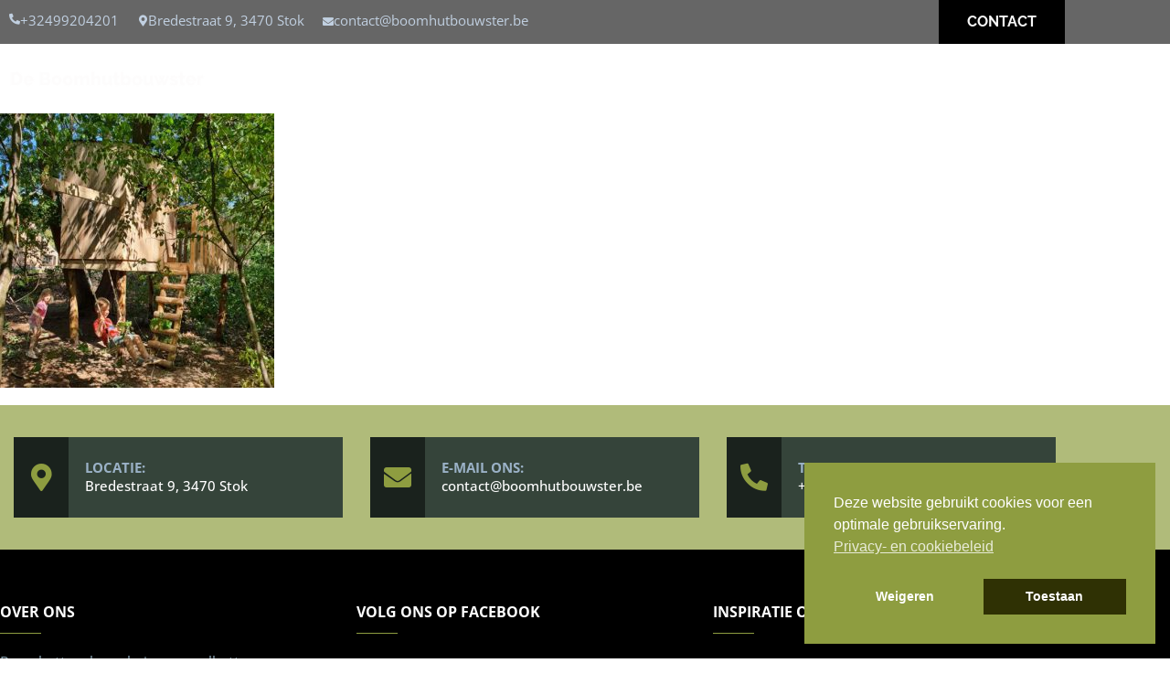

--- FILE ---
content_type: text/html; charset=UTF-8
request_url: https://www.boomhutbouwster.be/projecten/speelhut-tremelo/kinderspeelhut-met-schommel/
body_size: 20976
content:
<!doctype html>
<html lang="nl-NL">
<head>
	<meta charset="UTF-8">
	<meta name="viewport" content="width=device-width, initial-scale=1">
	<link rel="profile" href="https://gmpg.org/xfn/11">
	<meta name='robots' content='index, follow, max-image-preview:large, max-snippet:-1, max-video-preview:-1' />

	<!-- This site is optimized with the Yoast SEO plugin v26.8 - https://yoast.com/product/yoast-seo-wordpress/ -->
	<title>Kinderspeelhut met schommel - De boomhutbouwster</title>
	<link rel="canonical" href="https://www.boomhutbouwster.be/projecten/speelhut-tremelo/kinderspeelhut-met-schommel/" />
	<meta property="og:locale" content="nl_NL" />
	<meta property="og:type" content="article" />
	<meta property="og:title" content="Kinderspeelhut met schommel - De boomhutbouwster" />
	<meta property="og:url" content="https://www.boomhutbouwster.be/projecten/speelhut-tremelo/kinderspeelhut-met-schommel/" />
	<meta property="og:site_name" content="De boomhutbouwster" />
	<meta property="article:modified_time" content="2020-12-22T09:20:35+00:00" />
	<meta property="og:image" content="https://www.boomhutbouwster.be/projecten/speelhut-tremelo/kinderspeelhut-met-schommel" />
	<meta property="og:image:width" content="509" />
	<meta property="og:image:height" content="509" />
	<meta property="og:image:type" content="image/jpeg" />
	<meta name="twitter:card" content="summary_large_image" />
	<script type="application/ld+json" class="yoast-schema-graph">{"@context":"https://schema.org","@graph":[{"@type":"WebPage","@id":"https://www.boomhutbouwster.be/projecten/speelhut-tremelo/kinderspeelhut-met-schommel/","url":"https://www.boomhutbouwster.be/projecten/speelhut-tremelo/kinderspeelhut-met-schommel/","name":"Kinderspeelhut met schommel - De boomhutbouwster","isPartOf":{"@id":"https://www.boomhutbouwster.be/#website"},"primaryImageOfPage":{"@id":"https://www.boomhutbouwster.be/projecten/speelhut-tremelo/kinderspeelhut-met-schommel/#primaryimage"},"image":{"@id":"https://www.boomhutbouwster.be/projecten/speelhut-tremelo/kinderspeelhut-met-schommel/#primaryimage"},"thumbnailUrl":"https://www.boomhutbouwster.be/wp-content/uploads/2020/12/Kinderspeelhut-met-schommel.jpg","datePublished":"2020-12-11T02:07:06+00:00","dateModified":"2020-12-22T09:20:35+00:00","breadcrumb":{"@id":"https://www.boomhutbouwster.be/projecten/speelhut-tremelo/kinderspeelhut-met-schommel/#breadcrumb"},"inLanguage":"nl-NL","potentialAction":[{"@type":"ReadAction","target":["https://www.boomhutbouwster.be/projecten/speelhut-tremelo/kinderspeelhut-met-schommel/"]}]},{"@type":"ImageObject","inLanguage":"nl-NL","@id":"https://www.boomhutbouwster.be/projecten/speelhut-tremelo/kinderspeelhut-met-schommel/#primaryimage","url":"https://www.boomhutbouwster.be/wp-content/uploads/2020/12/Kinderspeelhut-met-schommel.jpg","contentUrl":"https://www.boomhutbouwster.be/wp-content/uploads/2020/12/Kinderspeelhut-met-schommel.jpg","width":509,"height":509,"caption":"Kinderspeelhut met schommel"},{"@type":"BreadcrumbList","@id":"https://www.boomhutbouwster.be/projecten/speelhut-tremelo/kinderspeelhut-met-schommel/#breadcrumb","itemListElement":[{"@type":"ListItem","position":1,"name":"Home","item":"https://www.boomhutbouwster.be/"},{"@type":"ListItem","position":2,"name":"Speelhut Tremelo","item":"https://www.boomhutbouwster.be/projecten/speelhut-tremelo/"},{"@type":"ListItem","position":3,"name":"Kinderspeelhut met schommel"}]},{"@type":"WebSite","@id":"https://www.boomhutbouwster.be/#website","url":"https://www.boomhutbouwster.be/","name":"De boomhutbouwster","description":"Uw boomhut op maat gemaakt!","publisher":{"@id":"https://www.boomhutbouwster.be/#organization"},"potentialAction":[{"@type":"SearchAction","target":{"@type":"EntryPoint","urlTemplate":"https://www.boomhutbouwster.be/?s={search_term_string}"},"query-input":{"@type":"PropertyValueSpecification","valueRequired":true,"valueName":"search_term_string"}}],"inLanguage":"nl-NL"},{"@type":"Organization","@id":"https://www.boomhutbouwster.be/#organization","name":"De boomhutbouwster","url":"https://www.boomhutbouwster.be/","logo":{"@type":"ImageObject","inLanguage":"nl-NL","@id":"https://www.boomhutbouwster.be/#/schema/logo/image/","url":"https://www.boomhutbouwster.be/wp-content/uploads/2019/05/Boomhutbouwster-klein-doorzichtig.png","contentUrl":"https://www.boomhutbouwster.be/wp-content/uploads/2019/05/Boomhutbouwster-klein-doorzichtig.png","width":2176,"height":2592,"caption":"De boomhutbouwster"},"image":{"@id":"https://www.boomhutbouwster.be/#/schema/logo/image/"}}]}</script>
	<!-- / Yoast SEO plugin. -->


<link rel='dns-prefetch' href='//maxcdn.bootstrapcdn.com' />
<link rel='dns-prefetch' href='//www.googletagmanager.com' />
<link rel="alternate" type="application/rss+xml" title="De boomhutbouwster &raquo; feed" href="https://www.boomhutbouwster.be/feed/" />
<link rel="alternate" type="application/rss+xml" title="De boomhutbouwster &raquo; reacties feed" href="https://www.boomhutbouwster.be/comments/feed/" />
<link rel="alternate" title="oEmbed (JSON)" type="application/json+oembed" href="https://www.boomhutbouwster.be/wp-json/oembed/1.0/embed?url=https%3A%2F%2Fwww.boomhutbouwster.be%2Fprojecten%2Fspeelhut-tremelo%2Fkinderspeelhut-met-schommel%2F" />
<link rel="alternate" title="oEmbed (XML)" type="text/xml+oembed" href="https://www.boomhutbouwster.be/wp-json/oembed/1.0/embed?url=https%3A%2F%2Fwww.boomhutbouwster.be%2Fprojecten%2Fspeelhut-tremelo%2Fkinderspeelhut-met-schommel%2F&#038;format=xml" />
<style id='wp-img-auto-sizes-contain-inline-css'>
img:is([sizes=auto i],[sizes^="auto," i]){contain-intrinsic-size:3000px 1500px}
/*# sourceURL=wp-img-auto-sizes-contain-inline-css */
</style>
<link rel='stylesheet' id='sbi_styles-css' href='https://www.boomhutbouwster.be/wp-content/plugins/instagram-feed/css/sbi-styles.min.css?ver=6.10.0' media='all' />
<style id='wp-emoji-styles-inline-css'>

	img.wp-smiley, img.emoji {
		display: inline !important;
		border: none !important;
		box-shadow: none !important;
		height: 1em !important;
		width: 1em !important;
		margin: 0 0.07em !important;
		vertical-align: -0.1em !important;
		background: none !important;
		padding: 0 !important;
	}
/*# sourceURL=wp-emoji-styles-inline-css */
</style>
<link rel='stylesheet' id='wp-block-library-css' href='https://www.boomhutbouwster.be/wp-includes/css/dist/block-library/style.min.css?ver=6.9' media='all' />
<style id='global-styles-inline-css'>
:root{--wp--preset--aspect-ratio--square: 1;--wp--preset--aspect-ratio--4-3: 4/3;--wp--preset--aspect-ratio--3-4: 3/4;--wp--preset--aspect-ratio--3-2: 3/2;--wp--preset--aspect-ratio--2-3: 2/3;--wp--preset--aspect-ratio--16-9: 16/9;--wp--preset--aspect-ratio--9-16: 9/16;--wp--preset--color--black: #000000;--wp--preset--color--cyan-bluish-gray: #abb8c3;--wp--preset--color--white: #ffffff;--wp--preset--color--pale-pink: #f78da7;--wp--preset--color--vivid-red: #cf2e2e;--wp--preset--color--luminous-vivid-orange: #ff6900;--wp--preset--color--luminous-vivid-amber: #fcb900;--wp--preset--color--light-green-cyan: #7bdcb5;--wp--preset--color--vivid-green-cyan: #00d084;--wp--preset--color--pale-cyan-blue: #8ed1fc;--wp--preset--color--vivid-cyan-blue: #0693e3;--wp--preset--color--vivid-purple: #9b51e0;--wp--preset--gradient--vivid-cyan-blue-to-vivid-purple: linear-gradient(135deg,rgb(6,147,227) 0%,rgb(155,81,224) 100%);--wp--preset--gradient--light-green-cyan-to-vivid-green-cyan: linear-gradient(135deg,rgb(122,220,180) 0%,rgb(0,208,130) 100%);--wp--preset--gradient--luminous-vivid-amber-to-luminous-vivid-orange: linear-gradient(135deg,rgb(252,185,0) 0%,rgb(255,105,0) 100%);--wp--preset--gradient--luminous-vivid-orange-to-vivid-red: linear-gradient(135deg,rgb(255,105,0) 0%,rgb(207,46,46) 100%);--wp--preset--gradient--very-light-gray-to-cyan-bluish-gray: linear-gradient(135deg,rgb(238,238,238) 0%,rgb(169,184,195) 100%);--wp--preset--gradient--cool-to-warm-spectrum: linear-gradient(135deg,rgb(74,234,220) 0%,rgb(151,120,209) 20%,rgb(207,42,186) 40%,rgb(238,44,130) 60%,rgb(251,105,98) 80%,rgb(254,248,76) 100%);--wp--preset--gradient--blush-light-purple: linear-gradient(135deg,rgb(255,206,236) 0%,rgb(152,150,240) 100%);--wp--preset--gradient--blush-bordeaux: linear-gradient(135deg,rgb(254,205,165) 0%,rgb(254,45,45) 50%,rgb(107,0,62) 100%);--wp--preset--gradient--luminous-dusk: linear-gradient(135deg,rgb(255,203,112) 0%,rgb(199,81,192) 50%,rgb(65,88,208) 100%);--wp--preset--gradient--pale-ocean: linear-gradient(135deg,rgb(255,245,203) 0%,rgb(182,227,212) 50%,rgb(51,167,181) 100%);--wp--preset--gradient--electric-grass: linear-gradient(135deg,rgb(202,248,128) 0%,rgb(113,206,126) 100%);--wp--preset--gradient--midnight: linear-gradient(135deg,rgb(2,3,129) 0%,rgb(40,116,252) 100%);--wp--preset--font-size--small: 13px;--wp--preset--font-size--medium: 20px;--wp--preset--font-size--large: 36px;--wp--preset--font-size--x-large: 42px;--wp--preset--spacing--20: 0.44rem;--wp--preset--spacing--30: 0.67rem;--wp--preset--spacing--40: 1rem;--wp--preset--spacing--50: 1.5rem;--wp--preset--spacing--60: 2.25rem;--wp--preset--spacing--70: 3.38rem;--wp--preset--spacing--80: 5.06rem;--wp--preset--shadow--natural: 6px 6px 9px rgba(0, 0, 0, 0.2);--wp--preset--shadow--deep: 12px 12px 50px rgba(0, 0, 0, 0.4);--wp--preset--shadow--sharp: 6px 6px 0px rgba(0, 0, 0, 0.2);--wp--preset--shadow--outlined: 6px 6px 0px -3px rgb(255, 255, 255), 6px 6px rgb(0, 0, 0);--wp--preset--shadow--crisp: 6px 6px 0px rgb(0, 0, 0);}:root { --wp--style--global--content-size: 800px;--wp--style--global--wide-size: 1200px; }:where(body) { margin: 0; }.wp-site-blocks > .alignleft { float: left; margin-right: 2em; }.wp-site-blocks > .alignright { float: right; margin-left: 2em; }.wp-site-blocks > .aligncenter { justify-content: center; margin-left: auto; margin-right: auto; }:where(.wp-site-blocks) > * { margin-block-start: 24px; margin-block-end: 0; }:where(.wp-site-blocks) > :first-child { margin-block-start: 0; }:where(.wp-site-blocks) > :last-child { margin-block-end: 0; }:root { --wp--style--block-gap: 24px; }:root :where(.is-layout-flow) > :first-child{margin-block-start: 0;}:root :where(.is-layout-flow) > :last-child{margin-block-end: 0;}:root :where(.is-layout-flow) > *{margin-block-start: 24px;margin-block-end: 0;}:root :where(.is-layout-constrained) > :first-child{margin-block-start: 0;}:root :where(.is-layout-constrained) > :last-child{margin-block-end: 0;}:root :where(.is-layout-constrained) > *{margin-block-start: 24px;margin-block-end: 0;}:root :where(.is-layout-flex){gap: 24px;}:root :where(.is-layout-grid){gap: 24px;}.is-layout-flow > .alignleft{float: left;margin-inline-start: 0;margin-inline-end: 2em;}.is-layout-flow > .alignright{float: right;margin-inline-start: 2em;margin-inline-end: 0;}.is-layout-flow > .aligncenter{margin-left: auto !important;margin-right: auto !important;}.is-layout-constrained > .alignleft{float: left;margin-inline-start: 0;margin-inline-end: 2em;}.is-layout-constrained > .alignright{float: right;margin-inline-start: 2em;margin-inline-end: 0;}.is-layout-constrained > .aligncenter{margin-left: auto !important;margin-right: auto !important;}.is-layout-constrained > :where(:not(.alignleft):not(.alignright):not(.alignfull)){max-width: var(--wp--style--global--content-size);margin-left: auto !important;margin-right: auto !important;}.is-layout-constrained > .alignwide{max-width: var(--wp--style--global--wide-size);}body .is-layout-flex{display: flex;}.is-layout-flex{flex-wrap: wrap;align-items: center;}.is-layout-flex > :is(*, div){margin: 0;}body .is-layout-grid{display: grid;}.is-layout-grid > :is(*, div){margin: 0;}body{padding-top: 0px;padding-right: 0px;padding-bottom: 0px;padding-left: 0px;}a:where(:not(.wp-element-button)){text-decoration: underline;}:root :where(.wp-element-button, .wp-block-button__link){background-color: #32373c;border-width: 0;color: #fff;font-family: inherit;font-size: inherit;font-style: inherit;font-weight: inherit;letter-spacing: inherit;line-height: inherit;padding-top: calc(0.667em + 2px);padding-right: calc(1.333em + 2px);padding-bottom: calc(0.667em + 2px);padding-left: calc(1.333em + 2px);text-decoration: none;text-transform: inherit;}.has-black-color{color: var(--wp--preset--color--black) !important;}.has-cyan-bluish-gray-color{color: var(--wp--preset--color--cyan-bluish-gray) !important;}.has-white-color{color: var(--wp--preset--color--white) !important;}.has-pale-pink-color{color: var(--wp--preset--color--pale-pink) !important;}.has-vivid-red-color{color: var(--wp--preset--color--vivid-red) !important;}.has-luminous-vivid-orange-color{color: var(--wp--preset--color--luminous-vivid-orange) !important;}.has-luminous-vivid-amber-color{color: var(--wp--preset--color--luminous-vivid-amber) !important;}.has-light-green-cyan-color{color: var(--wp--preset--color--light-green-cyan) !important;}.has-vivid-green-cyan-color{color: var(--wp--preset--color--vivid-green-cyan) !important;}.has-pale-cyan-blue-color{color: var(--wp--preset--color--pale-cyan-blue) !important;}.has-vivid-cyan-blue-color{color: var(--wp--preset--color--vivid-cyan-blue) !important;}.has-vivid-purple-color{color: var(--wp--preset--color--vivid-purple) !important;}.has-black-background-color{background-color: var(--wp--preset--color--black) !important;}.has-cyan-bluish-gray-background-color{background-color: var(--wp--preset--color--cyan-bluish-gray) !important;}.has-white-background-color{background-color: var(--wp--preset--color--white) !important;}.has-pale-pink-background-color{background-color: var(--wp--preset--color--pale-pink) !important;}.has-vivid-red-background-color{background-color: var(--wp--preset--color--vivid-red) !important;}.has-luminous-vivid-orange-background-color{background-color: var(--wp--preset--color--luminous-vivid-orange) !important;}.has-luminous-vivid-amber-background-color{background-color: var(--wp--preset--color--luminous-vivid-amber) !important;}.has-light-green-cyan-background-color{background-color: var(--wp--preset--color--light-green-cyan) !important;}.has-vivid-green-cyan-background-color{background-color: var(--wp--preset--color--vivid-green-cyan) !important;}.has-pale-cyan-blue-background-color{background-color: var(--wp--preset--color--pale-cyan-blue) !important;}.has-vivid-cyan-blue-background-color{background-color: var(--wp--preset--color--vivid-cyan-blue) !important;}.has-vivid-purple-background-color{background-color: var(--wp--preset--color--vivid-purple) !important;}.has-black-border-color{border-color: var(--wp--preset--color--black) !important;}.has-cyan-bluish-gray-border-color{border-color: var(--wp--preset--color--cyan-bluish-gray) !important;}.has-white-border-color{border-color: var(--wp--preset--color--white) !important;}.has-pale-pink-border-color{border-color: var(--wp--preset--color--pale-pink) !important;}.has-vivid-red-border-color{border-color: var(--wp--preset--color--vivid-red) !important;}.has-luminous-vivid-orange-border-color{border-color: var(--wp--preset--color--luminous-vivid-orange) !important;}.has-luminous-vivid-amber-border-color{border-color: var(--wp--preset--color--luminous-vivid-amber) !important;}.has-light-green-cyan-border-color{border-color: var(--wp--preset--color--light-green-cyan) !important;}.has-vivid-green-cyan-border-color{border-color: var(--wp--preset--color--vivid-green-cyan) !important;}.has-pale-cyan-blue-border-color{border-color: var(--wp--preset--color--pale-cyan-blue) !important;}.has-vivid-cyan-blue-border-color{border-color: var(--wp--preset--color--vivid-cyan-blue) !important;}.has-vivid-purple-border-color{border-color: var(--wp--preset--color--vivid-purple) !important;}.has-vivid-cyan-blue-to-vivid-purple-gradient-background{background: var(--wp--preset--gradient--vivid-cyan-blue-to-vivid-purple) !important;}.has-light-green-cyan-to-vivid-green-cyan-gradient-background{background: var(--wp--preset--gradient--light-green-cyan-to-vivid-green-cyan) !important;}.has-luminous-vivid-amber-to-luminous-vivid-orange-gradient-background{background: var(--wp--preset--gradient--luminous-vivid-amber-to-luminous-vivid-orange) !important;}.has-luminous-vivid-orange-to-vivid-red-gradient-background{background: var(--wp--preset--gradient--luminous-vivid-orange-to-vivid-red) !important;}.has-very-light-gray-to-cyan-bluish-gray-gradient-background{background: var(--wp--preset--gradient--very-light-gray-to-cyan-bluish-gray) !important;}.has-cool-to-warm-spectrum-gradient-background{background: var(--wp--preset--gradient--cool-to-warm-spectrum) !important;}.has-blush-light-purple-gradient-background{background: var(--wp--preset--gradient--blush-light-purple) !important;}.has-blush-bordeaux-gradient-background{background: var(--wp--preset--gradient--blush-bordeaux) !important;}.has-luminous-dusk-gradient-background{background: var(--wp--preset--gradient--luminous-dusk) !important;}.has-pale-ocean-gradient-background{background: var(--wp--preset--gradient--pale-ocean) !important;}.has-electric-grass-gradient-background{background: var(--wp--preset--gradient--electric-grass) !important;}.has-midnight-gradient-background{background: var(--wp--preset--gradient--midnight) !important;}.has-small-font-size{font-size: var(--wp--preset--font-size--small) !important;}.has-medium-font-size{font-size: var(--wp--preset--font-size--medium) !important;}.has-large-font-size{font-size: var(--wp--preset--font-size--large) !important;}.has-x-large-font-size{font-size: var(--wp--preset--font-size--x-large) !important;}
:root :where(.wp-block-pullquote){font-size: 1.5em;line-height: 1.6;}
/*# sourceURL=global-styles-inline-css */
</style>
<link rel='stylesheet' id='cff-css' href='https://www.boomhutbouwster.be/wp-content/plugins/custom-facebook-feed/assets/css/cff-style.min.css?ver=4.3.4' media='all' />
<link rel='stylesheet' id='sb-font-awesome-css' href='https://maxcdn.bootstrapcdn.com/font-awesome/4.7.0/css/font-awesome.min.css?ver=6.9' media='all' />
<link rel='stylesheet' id='nsc_bar_nice-cookie-consent-css' href='https://www.boomhutbouwster.be/wp-content/plugins/beautiful-and-responsive-cookie-consent/public/cookieNSCconsent.min.css?ver=4.9.2' media='all' />
<link rel='stylesheet' id='hello-elementor-css' href='https://www.boomhutbouwster.be/wp-content/themes/hello-elementor/assets/css/reset.css?ver=3.4.6' media='all' />
<link rel='stylesheet' id='elementor-frontend-css' href='https://www.boomhutbouwster.be/wp-content/plugins/elementor/assets/css/frontend.min.css?ver=3.34.3' media='all' />
<link rel='stylesheet' id='widget-icon-box-css' href='https://www.boomhutbouwster.be/wp-content/plugins/elementor/assets/css/widget-icon-box.min.css?ver=3.34.3' media='all' />
<link rel='stylesheet' id='widget-heading-css' href='https://www.boomhutbouwster.be/wp-content/plugins/elementor/assets/css/widget-heading.min.css?ver=3.34.3' media='all' />
<link rel='stylesheet' id='widget-image-css' href='https://www.boomhutbouwster.be/wp-content/plugins/elementor/assets/css/widget-image.min.css?ver=3.34.3' media='all' />
<link rel='stylesheet' id='widget-nav-menu-css' href='https://www.boomhutbouwster.be/wp-content/plugins/elementor-pro/assets/css/widget-nav-menu.min.css?ver=3.34.3' media='all' />
<link rel='stylesheet' id='e-sticky-css' href='https://www.boomhutbouwster.be/wp-content/plugins/elementor-pro/assets/css/modules/sticky.min.css?ver=3.34.3' media='all' />
<link rel='stylesheet' id='widget-social-icons-css' href='https://www.boomhutbouwster.be/wp-content/plugins/elementor/assets/css/widget-social-icons.min.css?ver=3.34.3' media='all' />
<link rel='stylesheet' id='e-apple-webkit-css' href='https://www.boomhutbouwster.be/wp-content/plugins/elementor/assets/css/conditionals/apple-webkit.min.css?ver=3.34.3' media='all' />
<link rel='stylesheet' id='elementor-icons-css' href='https://www.boomhutbouwster.be/wp-content/plugins/elementor/assets/lib/eicons/css/elementor-icons.min.css?ver=5.46.0' media='all' />
<link rel='stylesheet' id='elementor-post-1611-css' href='https://www.boomhutbouwster.be/wp-content/uploads/elementor/css/post-1611.css?ver=1769701778' media='all' />
<link rel='stylesheet' id='cffstyles-css' href='https://www.boomhutbouwster.be/wp-content/plugins/custom-facebook-feed/assets/css/cff-style.min.css?ver=4.3.4' media='all' />
<link rel='stylesheet' id='sbistyles-css' href='https://www.boomhutbouwster.be/wp-content/plugins/instagram-feed/css/sbi-styles.min.css?ver=6.10.0' media='all' />
<link rel='stylesheet' id='elementor-post-1858-css' href='https://www.boomhutbouwster.be/wp-content/uploads/elementor/css/post-1858.css?ver=1769701778' media='all' />
<link rel='stylesheet' id='elementor-post-1902-css' href='https://www.boomhutbouwster.be/wp-content/uploads/elementor/css/post-1902.css?ver=1769701778' media='all' />
<link rel='stylesheet' id='elementor-gf-local-roboto-css' href='https://www.boomhutbouwster.be/wp-content/uploads/elementor/google-fonts/css/roboto.css?ver=1742722860' media='all' />
<link rel='stylesheet' id='elementor-gf-local-robotoslab-css' href='https://www.boomhutbouwster.be/wp-content/uploads/elementor/google-fonts/css/robotoslab.css?ver=1742722866' media='all' />
<link rel='stylesheet' id='elementor-gf-local-alegreya-css' href='https://www.boomhutbouwster.be/wp-content/uploads/elementor/google-fonts/css/alegreya.css?ver=1742722874' media='all' />
<link rel='stylesheet' id='elementor-gf-local-opensans-css' href='https://www.boomhutbouwster.be/wp-content/uploads/elementor/google-fonts/css/opensans.css?ver=1742722894' media='all' />
<link rel='stylesheet' id='elementor-gf-local-raleway-css' href='https://www.boomhutbouwster.be/wp-content/uploads/elementor/google-fonts/css/raleway.css?ver=1742722901' media='all' />
<link rel='stylesheet' id='elementor-icons-shared-0-css' href='https://www.boomhutbouwster.be/wp-content/plugins/elementor/assets/lib/font-awesome/css/fontawesome.min.css?ver=5.15.3' media='all' />
<link rel='stylesheet' id='elementor-icons-fa-solid-css' href='https://www.boomhutbouwster.be/wp-content/plugins/elementor/assets/lib/font-awesome/css/solid.min.css?ver=5.15.3' media='all' />
<link rel='stylesheet' id='elementor-icons-fa-brands-css' href='https://www.boomhutbouwster.be/wp-content/plugins/elementor/assets/lib/font-awesome/css/brands.min.css?ver=5.15.3' media='all' />
<script src="https://www.boomhutbouwster.be/wp-includes/js/jquery/jquery.min.js?ver=3.7.1" id="jquery-core-js"></script>
<script src="https://www.boomhutbouwster.be/wp-includes/js/jquery/jquery-migrate.min.js?ver=3.4.1" id="jquery-migrate-js"></script>
<link rel="https://api.w.org/" href="https://www.boomhutbouwster.be/wp-json/" /><link rel="alternate" title="JSON" type="application/json" href="https://www.boomhutbouwster.be/wp-json/wp/v2/media/2560" /><link rel="EditURI" type="application/rsd+xml" title="RSD" href="https://www.boomhutbouwster.be/xmlrpc.php?rsd" />
<meta name="generator" content="WordPress 6.9" />
<link rel='shortlink' href='https://www.boomhutbouwster.be/?p=2560' />
<meta name="generator" content="Site Kit by Google 1.171.0" /><!-- HFCM by 99 Robots - Snippet # 1: Fb page plugin -->
<div id="fb-root"></div>
<script>(function(d, s, id) {
  var js, fjs = d.getElementsByTagName(s)[0];
  if (d.getElementById(id)) return;
  js = d.createElement(s); js.id = id;
  js.src = 'https://connect.facebook.net/nl_BE/sdk.js#xfbml=1&version=v2.12&appId=1434820513227879&autoLogAppEvents=1';
  fjs.parentNode.insertBefore(js, fjs);
}(document, 'script', 'facebook-jssdk'));</script>

<!-- /end HFCM by 99 Robots -->
<!-- HFCM by 99 Robots - Snippet # 2: Google analytics -->
<!-- Global Site Tag (gtag.js) - Google Analytics -->
<script async src="https://www.googletagmanager.com/gtag/js?id=UA-106927756-1"></script>
<script>
  window.dataLayer = window.dataLayer || [];
  function gtag(){dataLayer.push(arguments)};
  gtag('js', new Date());

  gtag('config', 'UA-106927756-1');
</script>

<!-- /end HFCM by 99 Robots -->
                            <style>ul.project-highlights {
    list-style: none;
    padding: 0;
}
ul.project-highlights li i {
    color: #8E9D40;
    margin-right: 6px;
}
ul.project-highlights li:not(:last-of-type) {
    margin-bottom: 6px;
}

</style>
                            <meta name="generator" content="Elementor 3.34.3; features: additional_custom_breakpoints; settings: css_print_method-external, google_font-enabled, font_display-auto">
			<style>
				.e-con.e-parent:nth-of-type(n+4):not(.e-lazyloaded):not(.e-no-lazyload),
				.e-con.e-parent:nth-of-type(n+4):not(.e-lazyloaded):not(.e-no-lazyload) * {
					background-image: none !important;
				}
				@media screen and (max-height: 1024px) {
					.e-con.e-parent:nth-of-type(n+3):not(.e-lazyloaded):not(.e-no-lazyload),
					.e-con.e-parent:nth-of-type(n+3):not(.e-lazyloaded):not(.e-no-lazyload) * {
						background-image: none !important;
					}
				}
				@media screen and (max-height: 640px) {
					.e-con.e-parent:nth-of-type(n+2):not(.e-lazyloaded):not(.e-no-lazyload),
					.e-con.e-parent:nth-of-type(n+2):not(.e-lazyloaded):not(.e-no-lazyload) * {
						background-image: none !important;
					}
				}
			</style>
			<link rel="icon" href="https://www.boomhutbouwster.be/wp-content/uploads/2018/05/cropped-Cabane-suspendue-Chevetogne-Opgehangen-boomhut-32x32.jpg" sizes="32x32" />
<link rel="icon" href="https://www.boomhutbouwster.be/wp-content/uploads/2018/05/cropped-Cabane-suspendue-Chevetogne-Opgehangen-boomhut-192x192.jpg" sizes="192x192" />
<link rel="apple-touch-icon" href="https://www.boomhutbouwster.be/wp-content/uploads/2018/05/cropped-Cabane-suspendue-Chevetogne-Opgehangen-boomhut-180x180.jpg" />
<meta name="msapplication-TileImage" content="https://www.boomhutbouwster.be/wp-content/uploads/2018/05/cropped-Cabane-suspendue-Chevetogne-Opgehangen-boomhut-270x270.jpg" />
</head>
<body class="attachment wp-singular attachment-template-default single single-attachment postid-2560 attachmentid-2560 attachment-jpeg wp-embed-responsive wp-theme-hello-elementor hello-elementor-default elementor-default elementor-kit-1611">



		<header data-elementor-type="header" data-elementor-id="1858" class="elementor elementor-1858 elementor-location-header" data-elementor-post-type="elementor_library">
					<section class="elementor-section elementor-top-section elementor-element elementor-element-1b3a171 elementor-section-boxed elementor-section-height-default elementor-section-height-default" data-id="1b3a171" data-element_type="section" id="top_header__section01" data-settings="{&quot;background_background&quot;:&quot;classic&quot;}">
						<div class="elementor-container elementor-column-gap-no">
					<div class="elementor-column elementor-col-33 elementor-top-column elementor-element elementor-element-7a6558d" data-id="7a6558d" data-element_type="column">
			<div class="elementor-widget-wrap elementor-element-populated">
						<div class="elementor-element elementor-element-5b001ca elementor-position-inline-start elementor-widget__width-auto top-info elementor-view-default elementor-mobile-position-block-start elementor-widget elementor-widget-icon-box" data-id="5b001ca" data-element_type="widget" data-widget_type="icon-box.default">
				<div class="elementor-widget-container">
							<div class="elementor-icon-box-wrapper">

						<div class="elementor-icon-box-icon">
				<a href="tel:0032499204201" class="elementor-icon" tabindex="-1" aria-label="+32499204201">
				<i aria-hidden="true" class="fas fa-phone-alt"></i>				</a>
			</div>
			
						<div class="elementor-icon-box-content">

									<h3 class="elementor-icon-box-title">
						<a href="tel:0032499204201" >
							+32499204201						</a>
					</h3>
				
				
			</div>
			
		</div>
						</div>
				</div>
				<div class="elementor-element elementor-element-bc169cc elementor-position-inline-start elementor-widget__width-auto top-info elementor-view-default elementor-mobile-position-block-start elementor-widget elementor-widget-icon-box" data-id="bc169cc" data-element_type="widget" data-widget_type="icon-box.default">
				<div class="elementor-widget-container">
							<div class="elementor-icon-box-wrapper">

						<div class="elementor-icon-box-icon">
				<span  class="elementor-icon">
				<i aria-hidden="true" class="fas fa-map-marker-alt"></i>				</span>
			</div>
			
						<div class="elementor-icon-box-content">

									<h3 class="elementor-icon-box-title">
						<span  >
							Bredestraat 9, 3470 Stok						</span>
					</h3>
				
				
			</div>
			
		</div>
						</div>
				</div>
				<div class="elementor-element elementor-element-b027464 elementor-position-inline-start elementor-widget__width-auto top-info elementor-view-default elementor-mobile-position-block-start elementor-widget elementor-widget-icon-box" data-id="b027464" data-element_type="widget" data-widget_type="icon-box.default">
				<div class="elementor-widget-container">
							<div class="elementor-icon-box-wrapper">

						<div class="elementor-icon-box-icon">
				<a href="mailto:contact@boomhutbouwster.be" class="elementor-icon" tabindex="-1" aria-label="contact@boomhutbouwster.be">
				<i aria-hidden="true" class="fas fa-envelope"></i>				</a>
			</div>
			
						<div class="elementor-icon-box-content">

									<h3 class="elementor-icon-box-title">
						<a href="mailto:contact@boomhutbouwster.be" >
							contact@boomhutbouwster.be						</a>
					</h3>
				
				
			</div>
			
		</div>
						</div>
				</div>
					</div>
		</div>
				<div class="elementor-column elementor-col-33 elementor-top-column elementor-element elementor-element-737e022" data-id="737e022" data-element_type="column">
			<div class="elementor-widget-wrap">
							</div>
		</div>
				<div class="elementor-column elementor-col-33 elementor-top-column elementor-element elementor-element-62265a0" data-id="62265a0" data-element_type="column">
			<div class="elementor-widget-wrap elementor-element-populated">
						<div class="elementor-element elementor-element-c3b4964 elementor-align-right elementor-widget elementor-widget-button" data-id="c3b4964" data-element_type="widget" data-widget_type="button.default">
				<div class="elementor-widget-container">
									<div class="elementor-button-wrapper">
					<a class="elementor-button elementor-button-link elementor-size-md" href="/contact">
						<span class="elementor-button-content-wrapper">
									<span class="elementor-button-text">Contact</span>
					</span>
					</a>
				</div>
								</div>
				</div>
					</div>
		</div>
					</div>
		</section>
				<section class="elementor-section elementor-top-section elementor-element elementor-element-b48fc22 elementor-section-boxed elementor-section-height-default elementor-section-height-default" data-id="b48fc22" data-element_type="section" id="top_header__section02" data-settings="{&quot;background_background&quot;:&quot;classic&quot;}">
						<div class="elementor-container elementor-column-gap-default">
					<div class="elementor-column elementor-col-50 elementor-top-column elementor-element elementor-element-1c3477c" data-id="1c3477c" data-element_type="column">
			<div class="elementor-widget-wrap elementor-element-populated">
						<div class="elementor-element elementor-element-95010ee elementor-widget elementor-widget-heading" data-id="95010ee" data-element_type="widget" data-widget_type="heading.default">
				<div class="elementor-widget-container">
					<div class="elementor-heading-title elementor-size-default"><a href="mailto:sara@boomhutbouwster.be"><strong>EMAIL</strong>: sara@boomhutbouwster.be</a></div>				</div>
				</div>
					</div>
		</div>
				<div class="elementor-column elementor-col-50 elementor-top-column elementor-element elementor-element-430f9c5" data-id="430f9c5" data-element_type="column">
			<div class="elementor-widget-wrap elementor-element-populated">
						<div class="elementor-element elementor-element-4174975 elementor-widget elementor-widget-heading" data-id="4174975" data-element_type="widget" data-widget_type="heading.default">
				<div class="elementor-widget-container">
					<div class="elementor-heading-title elementor-size-default"><a href="tel:+32499204201"><strong>BEL ONS</strong>: +32499204201</a></div>				</div>
				</div>
					</div>
		</div>
					</div>
		</section>
				<section class="elementor-section elementor-top-section elementor-element elementor-element-cba9200 elementor-section-boxed elementor-section-height-default elementor-section-height-default" data-id="cba9200" data-element_type="section" id="top_header__section02" data-settings="{&quot;background_background&quot;:&quot;gradient&quot;,&quot;sticky&quot;:&quot;top&quot;,&quot;sticky_on&quot;:[&quot;tablet&quot;,&quot;mobile&quot;],&quot;sticky_offset&quot;:0,&quot;sticky_effects_offset&quot;:0,&quot;sticky_anchor_link_offset&quot;:0}">
						<div class="elementor-container elementor-column-gap-default">
					<div class="elementor-column elementor-col-100 elementor-top-column elementor-element elementor-element-2d5f877" data-id="2d5f877" data-element_type="column">
			<div class="elementor-widget-wrap elementor-element-populated">
						<div class="elementor-element elementor-element-cdf229a elementor-widget-tablet__width-auto elementor-absolute elementor-widget elementor-widget-image" data-id="cdf229a" data-element_type="widget" data-settings="{&quot;_position&quot;:&quot;absolute&quot;}" data-widget_type="image.default">
				<div class="elementor-widget-container">
															<img width="300" height="40" src="https://www.boomhutbouwster.be/wp-content/uploads/2017/11/Boomhutbouwster2-1-e1510519319437.png" class="attachment-medium_large size-medium_large wp-image-1145" alt="" />															</div>
				</div>
				<div class="elementor-element elementor-element-83efb8c elementor-nav-menu--stretch elementor-widget-tablet__width-inherit elementor-nav-menu--dropdown-tablet elementor-nav-menu__text-align-aside elementor-nav-menu--toggle elementor-nav-menu--burger elementor-widget elementor-widget-nav-menu" data-id="83efb8c" data-element_type="widget" data-settings="{&quot;full_width&quot;:&quot;stretch&quot;,&quot;layout&quot;:&quot;horizontal&quot;,&quot;submenu_icon&quot;:{&quot;value&quot;:&quot;&lt;i class=\&quot;fas fa-caret-down\&quot; aria-hidden=\&quot;true\&quot;&gt;&lt;\/i&gt;&quot;,&quot;library&quot;:&quot;fa-solid&quot;},&quot;toggle&quot;:&quot;burger&quot;}" data-widget_type="nav-menu.default">
				<div class="elementor-widget-container">
								<nav aria-label="Menu" class="elementor-nav-menu--main elementor-nav-menu__container elementor-nav-menu--layout-horizontal e--pointer-underline e--animation-fade">
				<ul id="menu-1-83efb8c" class="elementor-nav-menu"><li class="menu-item menu-item-type-post_type menu-item-object-page menu-item-home menu-item-2133"><a href="https://www.boomhutbouwster.be/" class="elementor-item">Home</a></li>
<li class="menu-item menu-item-type-post_type menu-item-object-services menu-item-2135"><a href="https://www.boomhutbouwster.be/Diensten/boomhutten/" class="elementor-item">Boomhut</a></li>
<li class="menu-item menu-item-type-post_type menu-item-object-services menu-item-2134"><a href="https://www.boomhutbouwster.be/Diensten/speelhut-in-de-boom/" class="elementor-item">Speelhut</a></li>
<li class="menu-item menu-item-type-post_type menu-item-object-page menu-item-2136"><a href="https://www.boomhutbouwster.be/realisaties/" class="elementor-item">Realisaties</a></li>
<li class="menu-item menu-item-type-post_type menu-item-object-page menu-item-2137"><a href="https://www.boomhutbouwster.be/over-ons/" class="elementor-item">Over ons</a></li>
<li class="menu-item menu-item-type-post_type menu-item-object-page menu-item-2138"><a href="https://www.boomhutbouwster.be/faq/" class="elementor-item">Vaakgestelde vragen</a></li>
<li class="menu__contact-btn menu-item menu-item-type-custom menu-item-object-custom menu-item-1885"><a href="/contact/" class="elementor-item"><span>Contact</span></a></li>
</ul>			</nav>
					<div class="elementor-menu-toggle" role="button" tabindex="0" aria-label="Menu toggle" aria-expanded="false">
			<i aria-hidden="true" role="presentation" class="elementor-menu-toggle__icon--open eicon-menu-bar"></i><i aria-hidden="true" role="presentation" class="elementor-menu-toggle__icon--close eicon-close"></i>		</div>
					<nav class="elementor-nav-menu--dropdown elementor-nav-menu__container" aria-hidden="true">
				<ul id="menu-2-83efb8c" class="elementor-nav-menu"><li class="menu-item menu-item-type-post_type menu-item-object-page menu-item-home menu-item-2133"><a href="https://www.boomhutbouwster.be/" class="elementor-item" tabindex="-1">Home</a></li>
<li class="menu-item menu-item-type-post_type menu-item-object-services menu-item-2135"><a href="https://www.boomhutbouwster.be/Diensten/boomhutten/" class="elementor-item" tabindex="-1">Boomhut</a></li>
<li class="menu-item menu-item-type-post_type menu-item-object-services menu-item-2134"><a href="https://www.boomhutbouwster.be/Diensten/speelhut-in-de-boom/" class="elementor-item" tabindex="-1">Speelhut</a></li>
<li class="menu-item menu-item-type-post_type menu-item-object-page menu-item-2136"><a href="https://www.boomhutbouwster.be/realisaties/" class="elementor-item" tabindex="-1">Realisaties</a></li>
<li class="menu-item menu-item-type-post_type menu-item-object-page menu-item-2137"><a href="https://www.boomhutbouwster.be/over-ons/" class="elementor-item" tabindex="-1">Over ons</a></li>
<li class="menu-item menu-item-type-post_type menu-item-object-page menu-item-2138"><a href="https://www.boomhutbouwster.be/faq/" class="elementor-item" tabindex="-1">Vaakgestelde vragen</a></li>
<li class="menu__contact-btn menu-item menu-item-type-custom menu-item-object-custom menu-item-1885"><a href="/contact/" class="elementor-item" tabindex="-1"><span>Contact</span></a></li>
</ul>			</nav>
						</div>
				</div>
					</div>
		</div>
					</div>
		</section>
				<section class="elementor-section elementor-top-section elementor-element elementor-element-bba6602 elementor-section-boxed elementor-section-height-default elementor-section-height-default" data-id="bba6602" data-element_type="section" id="top_header__section04" data-settings="{&quot;background_background&quot;:&quot;classic&quot;}">
						<div class="elementor-container elementor-column-gap-default">
					<div class="elementor-column elementor-col-33 elementor-top-column elementor-element elementor-element-26bc4d7" data-id="26bc4d7" data-element_type="column">
			<div class="elementor-widget-wrap elementor-element-populated">
						<div class="elementor-element elementor-element-50566da elementor-widget elementor-widget-image" data-id="50566da" data-element_type="widget" data-widget_type="image.default">
				<div class="elementor-widget-container">
																<a href="https://www.boomhutbouwster.be">
							<img width="229" height="29" src="https://www.boomhutbouwster.be/wp-content/uploads/2017/12/boomhutbouwster-transp-5p-lower.png" class="attachment-large size-large wp-image-1292" alt="" />								</a>
															</div>
				</div>
					</div>
		</div>
				<div class="elementor-column elementor-col-66 elementor-top-column elementor-element elementor-element-2a9f8fa" data-id="2a9f8fa" data-element_type="column">
			<div class="elementor-widget-wrap elementor-element-populated">
						<div class="elementor-element elementor-element-e99ac8b elementor-nav-menu__align-end elementor-nav-menu--dropdown-tablet elementor-nav-menu__text-align-aside elementor-nav-menu--toggle elementor-nav-menu--burger elementor-widget elementor-widget-nav-menu" data-id="e99ac8b" data-element_type="widget" data-settings="{&quot;layout&quot;:&quot;horizontal&quot;,&quot;submenu_icon&quot;:{&quot;value&quot;:&quot;&lt;i class=\&quot;fas fa-caret-down\&quot; aria-hidden=\&quot;true\&quot;&gt;&lt;\/i&gt;&quot;,&quot;library&quot;:&quot;fa-solid&quot;},&quot;toggle&quot;:&quot;burger&quot;}" data-widget_type="nav-menu.default">
				<div class="elementor-widget-container">
								<nav aria-label="Menu" class="elementor-nav-menu--main elementor-nav-menu__container elementor-nav-menu--layout-horizontal e--pointer-background e--animation-fade">
				<ul id="menu-1-e99ac8b" class="elementor-nav-menu"><li class="menu-item menu-item-type-post_type menu-item-object-page menu-item-home menu-item-2153"><a href="https://www.boomhutbouwster.be/" class="elementor-item">Home</a></li>
<li class="menu-item menu-item-type-post_type menu-item-object-services menu-item-2086"><a href="https://www.boomhutbouwster.be/Diensten/boomhutten/" class="elementor-item">Boomhutten</a></li>
<li class="menu-item menu-item-type-post_type menu-item-object-services menu-item-2127"><a href="https://www.boomhutbouwster.be/Diensten/speelhut-in-de-boom/" class="elementor-item">Speelhut</a></li>
<li class="menu-item menu-item-type-post_type menu-item-object-page menu-item-2128"><a href="https://www.boomhutbouwster.be/realisaties/" class="elementor-item">Realisaties</a></li>
<li class="menu-item menu-item-type-post_type menu-item-object-page menu-item-2129"><a href="https://www.boomhutbouwster.be/over-ons/" class="elementor-item">Over ons</a></li>
<li class="menu-item menu-item-type-post_type menu-item-object-page menu-item-2130"><a href="https://www.boomhutbouwster.be/faq/" class="elementor-item">Vaakgestelde vragen</a></li>
</ul>			</nav>
					<div class="elementor-menu-toggle" role="button" tabindex="0" aria-label="Menu toggle" aria-expanded="false">
			<i aria-hidden="true" role="presentation" class="elementor-menu-toggle__icon--open eicon-menu-bar"></i><i aria-hidden="true" role="presentation" class="elementor-menu-toggle__icon--close eicon-close"></i>		</div>
					<nav class="elementor-nav-menu--dropdown elementor-nav-menu__container" aria-hidden="true">
				<ul id="menu-2-e99ac8b" class="elementor-nav-menu"><li class="menu-item menu-item-type-post_type menu-item-object-page menu-item-home menu-item-2153"><a href="https://www.boomhutbouwster.be/" class="elementor-item" tabindex="-1">Home</a></li>
<li class="menu-item menu-item-type-post_type menu-item-object-services menu-item-2086"><a href="https://www.boomhutbouwster.be/Diensten/boomhutten/" class="elementor-item" tabindex="-1">Boomhutten</a></li>
<li class="menu-item menu-item-type-post_type menu-item-object-services menu-item-2127"><a href="https://www.boomhutbouwster.be/Diensten/speelhut-in-de-boom/" class="elementor-item" tabindex="-1">Speelhut</a></li>
<li class="menu-item menu-item-type-post_type menu-item-object-page menu-item-2128"><a href="https://www.boomhutbouwster.be/realisaties/" class="elementor-item" tabindex="-1">Realisaties</a></li>
<li class="menu-item menu-item-type-post_type menu-item-object-page menu-item-2129"><a href="https://www.boomhutbouwster.be/over-ons/" class="elementor-item" tabindex="-1">Over ons</a></li>
<li class="menu-item menu-item-type-post_type menu-item-object-page menu-item-2130"><a href="https://www.boomhutbouwster.be/faq/" class="elementor-item" tabindex="-1">Vaakgestelde vragen</a></li>
</ul>			</nav>
						</div>
				</div>
					</div>
		</div>
					</div>
		</section>
				</header>
		
<main id="content" class="site-main post-2560 attachment type-attachment status-inherit hentry">

	
	<div class="page-content">
		<p class="attachment"><a href='https://www.boomhutbouwster.be/wp-content/uploads/2020/12/Kinderspeelhut-met-schommel.jpg'><img fetchpriority="high" decoding="async" width="300" height="300" src="https://www.boomhutbouwster.be/wp-content/uploads/2020/12/Kinderspeelhut-met-schommel-300x300.jpg" class="attachment-medium size-medium" alt="Kinderspeelhut met schommel" srcset="https://www.boomhutbouwster.be/wp-content/uploads/2020/12/Kinderspeelhut-met-schommel-300x300.jpg 300w, https://www.boomhutbouwster.be/wp-content/uploads/2020/12/Kinderspeelhut-met-schommel-150x150.jpg 150w, https://www.boomhutbouwster.be/wp-content/uploads/2020/12/Kinderspeelhut-met-schommel.jpg 509w" sizes="(max-width: 300px) 100vw, 300px" /></a></p>

		
			</div>

	
</main>

			<footer data-elementor-type="footer" data-elementor-id="1902" class="elementor elementor-1902 elementor-location-footer" data-elementor-post-type="elementor_library">
					<section class="elementor-section elementor-top-section elementor-element elementor-element-53db692 elementor-section-boxed elementor-section-height-default elementor-section-height-default" data-id="53db692" data-element_type="section" data-settings="{&quot;background_background&quot;:&quot;classic&quot;}">
						<div class="elementor-container elementor-column-gap-extended">
					<div class="elementor-column elementor-col-33 elementor-top-column elementor-element elementor-element-2d12933" data-id="2d12933" data-element_type="column">
			<div class="elementor-widget-wrap elementor-element-populated">
						<div class="elementor-element elementor-element-0a6f259 elementor-position-inline-start footer__img-box elementor-view-default elementor-mobile-position-block-start elementor-widget elementor-widget-icon-box" data-id="0a6f259" data-element_type="widget" data-widget_type="icon-box.default">
				<div class="elementor-widget-container">
							<div class="elementor-icon-box-wrapper">

						<div class="elementor-icon-box-icon">
				<span  class="elementor-icon">
				<i aria-hidden="true" class="fas fa-map-marker-alt"></i>				</span>
			</div>
			
						<div class="elementor-icon-box-content">

									<h4 class="elementor-icon-box-title">
						<span  >
							LOCATIE:						</span>
					</h4>
				
									<p class="elementor-icon-box-description">
						Bredestraat 9, 3470 Stok					</p>
				
			</div>
			
		</div>
						</div>
				</div>
					</div>
		</div>
				<div class="elementor-column elementor-col-33 elementor-top-column elementor-element elementor-element-533ee85" data-id="533ee85" data-element_type="column">
			<div class="elementor-widget-wrap elementor-element-populated">
						<div class="elementor-element elementor-element-e2bb4c4 elementor-position-inline-start footer__img-box elementor-view-default elementor-mobile-position-block-start elementor-widget elementor-widget-icon-box" data-id="e2bb4c4" data-element_type="widget" data-widget_type="icon-box.default">
				<div class="elementor-widget-container">
							<div class="elementor-icon-box-wrapper">

						<div class="elementor-icon-box-icon">
				<span  class="elementor-icon">
				<i aria-hidden="true" class="fas fa-envelope"></i>				</span>
			</div>
			
						<div class="elementor-icon-box-content">

									<h4 class="elementor-icon-box-title">
						<span  >
							E-MAIL ONS:						</span>
					</h4>
				
									<p class="elementor-icon-box-description">
						<a href="mailto:contact@boomhutbouwster.be">contact@boomhutbouwster.be</a>					</p>
				
			</div>
			
		</div>
						</div>
				</div>
					</div>
		</div>
				<div class="elementor-column elementor-col-33 elementor-top-column elementor-element elementor-element-9adc9dc" data-id="9adc9dc" data-element_type="column">
			<div class="elementor-widget-wrap elementor-element-populated">
						<div class="elementor-element elementor-element-cef4c35 elementor-position-inline-start footer__img-box elementor-view-default elementor-mobile-position-block-start elementor-widget elementor-widget-icon-box" data-id="cef4c35" data-element_type="widget" data-widget_type="icon-box.default">
				<div class="elementor-widget-container">
							<div class="elementor-icon-box-wrapper">

						<div class="elementor-icon-box-icon">
				<span  class="elementor-icon">
				<i aria-hidden="true" class="fas fa-phone-alt"></i>				</span>
			</div>
			
						<div class="elementor-icon-box-content">

									<h4 class="elementor-icon-box-title">
						<span  >
							TELEFOON						</span>
					</h4>
				
									<p class="elementor-icon-box-description">
						<a href="tel:+32 499204201">+32 499204201</a>					</p>
				
			</div>
			
		</div>
						</div>
				</div>
					</div>
		</div>
					</div>
		</section>
				<section class="elementor-section elementor-top-section elementor-element elementor-element-d761d65 elementor-section-boxed elementor-section-height-default elementor-section-height-default" data-id="d761d65" data-element_type="section" data-settings="{&quot;background_background&quot;:&quot;classic&quot;}">
						<div class="elementor-container elementor-column-gap-no">
					<div class="elementor-column elementor-col-100 elementor-top-column elementor-element elementor-element-c57e4c6" data-id="c57e4c6" data-element_type="column">
			<div class="elementor-widget-wrap elementor-element-populated">
						<section class="elementor-section elementor-inner-section elementor-element elementor-element-a00a4f9 elementor-section-boxed elementor-section-height-default elementor-section-height-default" data-id="a00a4f9" data-element_type="section">
						<div class="elementor-container elementor-column-gap-no">
					<div class="elementor-column elementor-col-33 elementor-inner-column elementor-element elementor-element-72ee27e" data-id="72ee27e" data-element_type="column">
			<div class="elementor-widget-wrap elementor-element-populated">
						<div class="elementor-element elementor-element-c138d65 title__style01 elementor-widget elementor-widget-heading" data-id="c138d65" data-element_type="widget" data-widget_type="heading.default">
				<div class="elementor-widget-container">
					<h5 class="elementor-heading-title elementor-size-default">OVER ONS</h5>				</div>
				</div>
				<div class="elementor-element elementor-element-385942e elementor-widget__width-initial elementor-widget-tablet__width-inherit elementor-widget elementor-widget-heading" data-id="385942e" data-element_type="widget" data-widget_type="heading.default">
				<div class="elementor-widget-container">
					<p class="elementor-heading-title elementor-size-default">Boomhutten, boomhuizen, speelhutten, speeltuinen laten bouwen? Contacteer ons!</p>				</div>
				</div>
				<div class="elementor-element elementor-element-9f55f8d elementor-widget elementor-widget-heading" data-id="9f55f8d" data-element_type="widget" data-widget_type="heading.default">
				<div class="elementor-widget-container">
					<p class="elementor-heading-title elementor-size-default">De boomhutbouwster<br>
Bredestraat 9, 3470 Stok</p>				</div>
				</div>
				<div class="elementor-element elementor-element-c171ab3 elementor-widget elementor-widget-heading" data-id="c171ab3" data-element_type="widget" data-widget_type="heading.default">
				<div class="elementor-widget-container">
					<p class="elementor-heading-title elementor-size-default">E-mail: <span style="color:#8e9d40">contact@boomhutbouwster.be</span><br>
Tel: +32 499 20 42 01<br></p>				</div>
				</div>
				<div class="elementor-element elementor-element-2c5c217 e-grid-align-left elementor-shape-rounded elementor-grid-0 elementor-widget elementor-widget-social-icons" data-id="2c5c217" data-element_type="widget" data-widget_type="social-icons.default">
				<div class="elementor-widget-container">
							<div class="elementor-social-icons-wrapper elementor-grid" role="list">
							<span class="elementor-grid-item" role="listitem">
					<a class="elementor-icon elementor-social-icon elementor-social-icon-youtube elementor-repeater-item-bd5690c" href="https://www.youtube.com/channel/UCjpWQjgJxZ_5S3XxBIfEmGw" target="_blank">
						<span class="elementor-screen-only">Youtube</span>
						<i aria-hidden="true" class="fab fa-youtube"></i>					</a>
				</span>
							<span class="elementor-grid-item" role="listitem">
					<a class="elementor-icon elementor-social-icon elementor-social-icon-facebook elementor-repeater-item-becafed" href="https://www.facebook.com/Deboomhutbouwster/" target="_blank">
						<span class="elementor-screen-only">Facebook</span>
						<i aria-hidden="true" class="fab fa-facebook"></i>					</a>
				</span>
							<span class="elementor-grid-item" role="listitem">
					<a class="elementor-icon elementor-social-icon elementor-social-icon-instagram elementor-repeater-item-4d6b58b" href="https://www.instagram.com/de_boomhutbouwster/" target="_blank">
						<span class="elementor-screen-only">Instagram</span>
						<i aria-hidden="true" class="fab fa-instagram"></i>					</a>
				</span>
					</div>
						</div>
				</div>
					</div>
		</div>
				<div class="elementor-column elementor-col-33 elementor-inner-column elementor-element elementor-element-033bb7a" data-id="033bb7a" data-element_type="column">
			<div class="elementor-widget-wrap elementor-element-populated">
						<div class="elementor-element elementor-element-3ffff94 title__style01 elementor-widget elementor-widget-heading" data-id="3ffff94" data-element_type="widget" data-widget_type="heading.default">
				<div class="elementor-widget-container">
					<h5 class="elementor-heading-title elementor-size-default">VOLG ONS OP FACEBOOK</h5>				</div>
				</div>
				<div class="elementor-element elementor-element-8e35afc elementor-widget elementor-widget-shortcode" data-id="8e35afc" data-element_type="widget" data-widget_type="shortcode.default">
				<div class="elementor-widget-container">
							<div class="elementor-shortcode"><div class="cff-wrapper"><div class="cff-wrapper-ctn " ><div id="cff"  class="cff cff-list-container  cff-default-styles  cff-mob-cols-1 cff-tab-cols-1"    data-char="400" >
<section class="cff-likebox cff-top" >
		<iframe title="Likebox Iframe" src="" class="fb_iframe_widget" data-likebox-id="221240058033731" data-likebox-width="300" data-likebox-header="1" data-hide-cover="" data-hide-cta="" data-likebox-faces="1" data-height="154" data-locale="nl_NL" scrolling="no" allowTransparency="true" allow="encrypted-media" ></iframe>
</section>
<div class="cff-posts-wrap"></div><input class="cff-pag-url" type="hidden" data-locatornonce="a4a086d694" data-cff-shortcode="" data-post-id="2560" data-feed-id="221240058033731"></div></div><div class="cff-clear"></div></div></div>
						</div>
				</div>
					</div>
		</div>
				<div class="elementor-column elementor-col-33 elementor-inner-column elementor-element elementor-element-6fec732" data-id="6fec732" data-element_type="column">
			<div class="elementor-widget-wrap elementor-element-populated">
						<div class="elementor-element elementor-element-178bb7e title__style01 elementor-widget elementor-widget-heading" data-id="178bb7e" data-element_type="widget" data-widget_type="heading.default">
				<div class="elementor-widget-container">
					<h5 class="elementor-heading-title elementor-size-default">INSPIRATIE OP INSTAGRAM</h5>				</div>
				</div>
				<div class="elementor-element elementor-element-3efe56f elementor-widget elementor-widget-shortcode" data-id="3efe56f" data-element_type="widget" data-widget_type="shortcode.default">
				<div class="elementor-widget-container">
							<div class="elementor-shortcode">
<div id="sb_instagram"  class="sbi sbi_mob_col_1 sbi_tab_col_2 sbi_col_3 sbi_fixed_height" style="padding-bottom: 10px; width: 100%; height: 350px;"	 data-feedid="*1"  data-res="auto" data-cols="3" data-colsmobile="1" data-colstablet="2" data-num="20" data-nummobile="" data-item-padding="5"	 data-shortcode-atts="{}"  data-postid="2560" data-locatornonce="c7fe8f5be6" data-imageaspectratio="1:1" data-sbi-flags="favorLocal">
	
	<div id="sbi_images"  style="gap: 10px;">
		<div class="sbi_item sbi_type_carousel sbi_new sbi_transition"
	id="sbi_18320333524065027" data-date="1668703187">
	<div class="sbi_photo_wrap">
		<a class="sbi_photo" href="https://www.instagram.com/p/ClEa-0OoWL_/" target="_blank" rel="noopener nofollow"
			data-full-res="https://scontent-lhr8-2.cdninstagram.com/v/t51.29350-15/315977157_657289779214593_7378510333286433107_n.jpg?_nc_cat=105&#038;ccb=1-7&#038;_nc_sid=8ae9d6&#038;_nc_ohc=TIFvakXJNmsAX8QF-Jj&#038;_nc_ht=scontent-lhr8-2.cdninstagram.com&#038;edm=ANo9K5cEAAAA&#038;oh=00_AfCdWon-PsSQ3bDwZlL16sGwFSsBtcZO9S3gjhPuvxIIqw&#038;oe=63AD74AC"
			data-img-src-set="{&quot;d&quot;:&quot;https:\/\/scontent-lhr8-2.cdninstagram.com\/v\/t51.29350-15\/315977157_657289779214593_7378510333286433107_n.jpg?_nc_cat=105&amp;ccb=1-7&amp;_nc_sid=8ae9d6&amp;_nc_ohc=TIFvakXJNmsAX8QF-Jj&amp;_nc_ht=scontent-lhr8-2.cdninstagram.com&amp;edm=ANo9K5cEAAAA&amp;oh=00_AfCdWon-PsSQ3bDwZlL16sGwFSsBtcZO9S3gjhPuvxIIqw&amp;oe=63AD74AC&quot;,&quot;150&quot;:&quot;https:\/\/scontent-lhr8-2.cdninstagram.com\/v\/t51.29350-15\/315977157_657289779214593_7378510333286433107_n.jpg?_nc_cat=105&amp;ccb=1-7&amp;_nc_sid=8ae9d6&amp;_nc_ohc=TIFvakXJNmsAX8QF-Jj&amp;_nc_ht=scontent-lhr8-2.cdninstagram.com&amp;edm=ANo9K5cEAAAA&amp;oh=00_AfCdWon-PsSQ3bDwZlL16sGwFSsBtcZO9S3gjhPuvxIIqw&amp;oe=63AD74AC&quot;,&quot;320&quot;:&quot;https:\/\/scontent-lhr8-2.cdninstagram.com\/v\/t51.29350-15\/315977157_657289779214593_7378510333286433107_n.jpg?_nc_cat=105&amp;ccb=1-7&amp;_nc_sid=8ae9d6&amp;_nc_ohc=TIFvakXJNmsAX8QF-Jj&amp;_nc_ht=scontent-lhr8-2.cdninstagram.com&amp;edm=ANo9K5cEAAAA&amp;oh=00_AfCdWon-PsSQ3bDwZlL16sGwFSsBtcZO9S3gjhPuvxIIqw&amp;oe=63AD74AC&quot;,&quot;640&quot;:&quot;https:\/\/scontent-lhr8-2.cdninstagram.com\/v\/t51.29350-15\/315977157_657289779214593_7378510333286433107_n.jpg?_nc_cat=105&amp;ccb=1-7&amp;_nc_sid=8ae9d6&amp;_nc_ohc=TIFvakXJNmsAX8QF-Jj&amp;_nc_ht=scontent-lhr8-2.cdninstagram.com&amp;edm=ANo9K5cEAAAA&amp;oh=00_AfCdWon-PsSQ3bDwZlL16sGwFSsBtcZO9S3gjhPuvxIIqw&amp;oe=63AD74AC&quot;}">
			<span class="sbi-screenreader">Een niet zo typisch speelhuisje :) #outdoorplay #p</span>
			<svg class="svg-inline--fa fa-clone fa-w-16 sbi_lightbox_carousel_icon" aria-hidden="true" aria-label="Clone" data-fa-proƒcessed="" data-prefix="far" data-icon="clone" role="img" xmlns="http://www.w3.org/2000/svg" viewBox="0 0 512 512">
                    <path fill="currentColor" d="M464 0H144c-26.51 0-48 21.49-48 48v48H48c-26.51 0-48 21.49-48 48v320c0 26.51 21.49 48 48 48h320c26.51 0 48-21.49 48-48v-48h48c26.51 0 48-21.49 48-48V48c0-26.51-21.49-48-48-48zM362 464H54a6 6 0 0 1-6-6V150a6 6 0 0 1 6-6h42v224c0 26.51 21.49 48 48 48h224v42a6 6 0 0 1-6 6zm96-96H150a6 6 0 0 1-6-6V54a6 6 0 0 1 6-6h308a6 6 0 0 1 6 6v308a6 6 0 0 1-6 6z"></path>
                </svg>						<img src="https://www.boomhutbouwster.be/wp-content/plugins/instagram-feed/img/placeholder.png" alt="Een niet zo typisch speelhuisje :) #outdoorplay #playhouse #wood #naturalplay @dehoutbouwers_be" aria-hidden="true">
		</a>
	</div>
</div><div class="sbi_item sbi_type_image sbi_new sbi_transition"
	id="sbi_17929470371447871" data-date="1666812490">
	<div class="sbi_photo_wrap">
		<a class="sbi_photo" href="https://www.instagram.com/p/CkMEwzEIQ5V/" target="_blank" rel="noopener nofollow"
			data-full-res="https://scontent-lhr8-1.cdninstagram.com/v/t51.29350-15/312666627_838443143855400_8880231327802659830_n.jpg?_nc_cat=110&#038;ccb=1-7&#038;_nc_sid=8ae9d6&#038;_nc_ohc=yM9vJyyrn8oAX8L1ygp&#038;_nc_ht=scontent-lhr8-1.cdninstagram.com&#038;edm=ANo9K5cEAAAA&#038;oh=00_AfDL4lNqXHftdgifPYMwxxdSytdbhZDbGS-hEs1Ud-AE8g&#038;oe=63ACD0C9"
			data-img-src-set="{&quot;d&quot;:&quot;https:\/\/scontent-lhr8-1.cdninstagram.com\/v\/t51.29350-15\/312666627_838443143855400_8880231327802659830_n.jpg?_nc_cat=110&amp;ccb=1-7&amp;_nc_sid=8ae9d6&amp;_nc_ohc=yM9vJyyrn8oAX8L1ygp&amp;_nc_ht=scontent-lhr8-1.cdninstagram.com&amp;edm=ANo9K5cEAAAA&amp;oh=00_AfDL4lNqXHftdgifPYMwxxdSytdbhZDbGS-hEs1Ud-AE8g&amp;oe=63ACD0C9&quot;,&quot;150&quot;:&quot;https:\/\/scontent-lhr8-1.cdninstagram.com\/v\/t51.29350-15\/312666627_838443143855400_8880231327802659830_n.jpg?_nc_cat=110&amp;ccb=1-7&amp;_nc_sid=8ae9d6&amp;_nc_ohc=yM9vJyyrn8oAX8L1ygp&amp;_nc_ht=scontent-lhr8-1.cdninstagram.com&amp;edm=ANo9K5cEAAAA&amp;oh=00_AfDL4lNqXHftdgifPYMwxxdSytdbhZDbGS-hEs1Ud-AE8g&amp;oe=63ACD0C9&quot;,&quot;320&quot;:&quot;https:\/\/scontent-lhr8-1.cdninstagram.com\/v\/t51.29350-15\/312666627_838443143855400_8880231327802659830_n.jpg?_nc_cat=110&amp;ccb=1-7&amp;_nc_sid=8ae9d6&amp;_nc_ohc=yM9vJyyrn8oAX8L1ygp&amp;_nc_ht=scontent-lhr8-1.cdninstagram.com&amp;edm=ANo9K5cEAAAA&amp;oh=00_AfDL4lNqXHftdgifPYMwxxdSytdbhZDbGS-hEs1Ud-AE8g&amp;oe=63ACD0C9&quot;,&quot;640&quot;:&quot;https:\/\/scontent-lhr8-1.cdninstagram.com\/v\/t51.29350-15\/312666627_838443143855400_8880231327802659830_n.jpg?_nc_cat=110&amp;ccb=1-7&amp;_nc_sid=8ae9d6&amp;_nc_ohc=yM9vJyyrn8oAX8L1ygp&amp;_nc_ht=scontent-lhr8-1.cdninstagram.com&amp;edm=ANo9K5cEAAAA&amp;oh=00_AfDL4lNqXHftdgifPYMwxxdSytdbhZDbGS-hEs1Ud-AE8g&amp;oe=63ACD0C9&quot;}">
			<span class="sbi-screenreader">Boomhut in Kastanjehout. Built by @dehoutbouwers_b</span>
									<img src="https://www.boomhutbouwster.be/wp-content/plugins/instagram-feed/img/placeholder.png" alt="Boomhut in Kastanjehout. Built by @dehoutbouwers_be in 2021. Giant wooden playhouse in walnut tree. #treehouse #buitenspelen #boomhut" aria-hidden="true">
		</a>
	</div>
</div><div class="sbi_item sbi_type_carousel sbi_new sbi_transition"
	id="sbi_17949119258209107" data-date="1665768519">
	<div class="sbi_photo_wrap">
		<a class="sbi_photo" href="https://www.instagram.com/p/Cjs9i9YIwSi/" target="_blank" rel="noopener nofollow"
			data-full-res="https://scontent-lhr8-2.cdninstagram.com/v/t51.29350-15/311587044_514960166754648_899963987234866594_n.webp?stp=dst-jpg&#038;_nc_cat=105&#038;ccb=1-7&#038;_nc_sid=8ae9d6&#038;_nc_ohc=fuBLPA4kNT8AX9nlpRp&#038;_nc_ht=scontent-lhr8-2.cdninstagram.com&#038;edm=ANo9K5cEAAAA&#038;oh=00_AfDL9erUl9LMSxSKJvrr-2Hpd8T8MOZIdqwH8j4fU8rnNQ&#038;oe=63AC9B2F"
			data-img-src-set="{&quot;d&quot;:&quot;https:\/\/scontent-lhr8-2.cdninstagram.com\/v\/t51.29350-15\/311587044_514960166754648_899963987234866594_n.webp?stp=dst-jpg&amp;_nc_cat=105&amp;ccb=1-7&amp;_nc_sid=8ae9d6&amp;_nc_ohc=fuBLPA4kNT8AX9nlpRp&amp;_nc_ht=scontent-lhr8-2.cdninstagram.com&amp;edm=ANo9K5cEAAAA&amp;oh=00_AfDL9erUl9LMSxSKJvrr-2Hpd8T8MOZIdqwH8j4fU8rnNQ&amp;oe=63AC9B2F&quot;,&quot;150&quot;:&quot;https:\/\/scontent-lhr8-2.cdninstagram.com\/v\/t51.29350-15\/311587044_514960166754648_899963987234866594_n.webp?stp=dst-jpg&amp;_nc_cat=105&amp;ccb=1-7&amp;_nc_sid=8ae9d6&amp;_nc_ohc=fuBLPA4kNT8AX9nlpRp&amp;_nc_ht=scontent-lhr8-2.cdninstagram.com&amp;edm=ANo9K5cEAAAA&amp;oh=00_AfDL9erUl9LMSxSKJvrr-2Hpd8T8MOZIdqwH8j4fU8rnNQ&amp;oe=63AC9B2F&quot;,&quot;320&quot;:&quot;https:\/\/scontent-lhr8-2.cdninstagram.com\/v\/t51.29350-15\/311587044_514960166754648_899963987234866594_n.webp?stp=dst-jpg&amp;_nc_cat=105&amp;ccb=1-7&amp;_nc_sid=8ae9d6&amp;_nc_ohc=fuBLPA4kNT8AX9nlpRp&amp;_nc_ht=scontent-lhr8-2.cdninstagram.com&amp;edm=ANo9K5cEAAAA&amp;oh=00_AfDL9erUl9LMSxSKJvrr-2Hpd8T8MOZIdqwH8j4fU8rnNQ&amp;oe=63AC9B2F&quot;,&quot;640&quot;:&quot;https:\/\/scontent-lhr8-2.cdninstagram.com\/v\/t51.29350-15\/311587044_514960166754648_899963987234866594_n.webp?stp=dst-jpg&amp;_nc_cat=105&amp;ccb=1-7&amp;_nc_sid=8ae9d6&amp;_nc_ohc=fuBLPA4kNT8AX9nlpRp&amp;_nc_ht=scontent-lhr8-2.cdninstagram.com&amp;edm=ANo9K5cEAAAA&amp;oh=00_AfDL9erUl9LMSxSKJvrr-2Hpd8T8MOZIdqwH8j4fU8rnNQ&amp;oe=63AC9B2F&quot;}">
			<span class="sbi-screenreader">Twee installaties afgewerkt vandaag. Een houtsculp</span>
			<svg class="svg-inline--fa fa-clone fa-w-16 sbi_lightbox_carousel_icon" aria-hidden="true" aria-label="Clone" data-fa-proƒcessed="" data-prefix="far" data-icon="clone" role="img" xmlns="http://www.w3.org/2000/svg" viewBox="0 0 512 512">
                    <path fill="currentColor" d="M464 0H144c-26.51 0-48 21.49-48 48v48H48c-26.51 0-48 21.49-48 48v320c0 26.51 21.49 48 48 48h320c26.51 0 48-21.49 48-48v-48h48c26.51 0 48-21.49 48-48V48c0-26.51-21.49-48-48-48zM362 464H54a6 6 0 0 1-6-6V150a6 6 0 0 1 6-6h42v224c0 26.51 21.49 48 48 48h224v42a6 6 0 0 1-6 6zm96-96H150a6 6 0 0 1-6-6V54a6 6 0 0 1 6-6h308a6 6 0 0 1 6 6v308a6 6 0 0 1-6 6z"></path>
                </svg>						<img src="https://www.boomhutbouwster.be/wp-content/plugins/instagram-feed/img/placeholder.png" alt="Twee installaties afgewerkt vandaag. Een houtsculptuur van een toverhoed en een elfenkoningin omgeven door nestkastjes. #woodcarving #wooden #sculpture #fairyqueen #wizardhat" aria-hidden="true">
		</a>
	</div>
</div><div class="sbi_item sbi_type_image sbi_new sbi_transition"
	id="sbi_17876441564702642" data-date="1656003180">
	<div class="sbi_photo_wrap">
		<a class="sbi_photo" href="https://www.instagram.com/p/CfJ7pBhI8Xh/" target="_blank" rel="noopener nofollow"
			data-full-res="https://scontent-lhr8-1.cdninstagram.com/v/t51.29350-15/289701572_137206638934016_1372447958414789880_n.webp?stp=dst-jpg&#038;_nc_cat=100&#038;ccb=1-7&#038;_nc_sid=8ae9d6&#038;_nc_ohc=8BK94wwJhAQAX80UDYm&#038;_nc_ht=scontent-lhr8-1.cdninstagram.com&#038;edm=ANo9K5cEAAAA&#038;oh=00_AfBtrcdWgzFv5yiZMksZHy4D82ByiXvRvCP297X03C0DwQ&#038;oe=63ABB67B"
			data-img-src-set="{&quot;d&quot;:&quot;https:\/\/scontent-lhr8-1.cdninstagram.com\/v\/t51.29350-15\/289701572_137206638934016_1372447958414789880_n.webp?stp=dst-jpg&amp;_nc_cat=100&amp;ccb=1-7&amp;_nc_sid=8ae9d6&amp;_nc_ohc=8BK94wwJhAQAX80UDYm&amp;_nc_ht=scontent-lhr8-1.cdninstagram.com&amp;edm=ANo9K5cEAAAA&amp;oh=00_AfBtrcdWgzFv5yiZMksZHy4D82ByiXvRvCP297X03C0DwQ&amp;oe=63ABB67B&quot;,&quot;150&quot;:&quot;https:\/\/scontent-lhr8-1.cdninstagram.com\/v\/t51.29350-15\/289701572_137206638934016_1372447958414789880_n.webp?stp=dst-jpg&amp;_nc_cat=100&amp;ccb=1-7&amp;_nc_sid=8ae9d6&amp;_nc_ohc=8BK94wwJhAQAX80UDYm&amp;_nc_ht=scontent-lhr8-1.cdninstagram.com&amp;edm=ANo9K5cEAAAA&amp;oh=00_AfBtrcdWgzFv5yiZMksZHy4D82ByiXvRvCP297X03C0DwQ&amp;oe=63ABB67B&quot;,&quot;320&quot;:&quot;https:\/\/scontent-lhr8-1.cdninstagram.com\/v\/t51.29350-15\/289701572_137206638934016_1372447958414789880_n.webp?stp=dst-jpg&amp;_nc_cat=100&amp;ccb=1-7&amp;_nc_sid=8ae9d6&amp;_nc_ohc=8BK94wwJhAQAX80UDYm&amp;_nc_ht=scontent-lhr8-1.cdninstagram.com&amp;edm=ANo9K5cEAAAA&amp;oh=00_AfBtrcdWgzFv5yiZMksZHy4D82ByiXvRvCP297X03C0DwQ&amp;oe=63ABB67B&quot;,&quot;640&quot;:&quot;https:\/\/scontent-lhr8-1.cdninstagram.com\/v\/t51.29350-15\/289701572_137206638934016_1372447958414789880_n.webp?stp=dst-jpg&amp;_nc_cat=100&amp;ccb=1-7&amp;_nc_sid=8ae9d6&amp;_nc_ohc=8BK94wwJhAQAX80UDYm&amp;_nc_ht=scontent-lhr8-1.cdninstagram.com&amp;edm=ANo9K5cEAAAA&amp;oh=00_AfBtrcdWgzFv5yiZMksZHy4D82ByiXvRvCP297X03C0DwQ&amp;oe=63ABB67B&quot;}">
			<span class="sbi-screenreader">Casco Tiny House afgeleverd #tinyhouse #dehoutbouw</span>
									<img src="https://www.boomhutbouwster.be/wp-content/plugins/instagram-feed/img/placeholder.png" alt="Casco Tiny House afgeleverd #tinyhouse #dehoutbouwers" aria-hidden="true">
		</a>
	</div>
</div><div class="sbi_item sbi_type_carousel sbi_new sbi_transition"
	id="sbi_17996788453441370" data-date="1649444425">
	<div class="sbi_photo_wrap">
		<a class="sbi_photo" href="https://www.instagram.com/p/CcGdztJtjfa/" target="_blank" rel="noopener nofollow"
			data-full-res="https://scontent-lhr8-1.cdninstagram.com/v/t51.29350-15/278059144_238428948451762_7022351666409837891_n.webp?stp=dst-jpg&#038;_nc_cat=100&#038;ccb=1-7&#038;_nc_sid=8ae9d6&#038;_nc_ohc=nP3zemXFPvkAX_7_Qm0&#038;_nc_ht=scontent-lhr8-1.cdninstagram.com&#038;edm=ANo9K5cEAAAA&#038;oh=00_AfBGi_Wof1SfZ2D0nKKRawKEiqRcr1t2aGrtKmaNpLG5Hg&#038;oe=63ABEDAC"
			data-img-src-set="{&quot;d&quot;:&quot;https:\/\/scontent-lhr8-1.cdninstagram.com\/v\/t51.29350-15\/278059144_238428948451762_7022351666409837891_n.webp?stp=dst-jpg&amp;_nc_cat=100&amp;ccb=1-7&amp;_nc_sid=8ae9d6&amp;_nc_ohc=nP3zemXFPvkAX_7_Qm0&amp;_nc_ht=scontent-lhr8-1.cdninstagram.com&amp;edm=ANo9K5cEAAAA&amp;oh=00_AfBGi_Wof1SfZ2D0nKKRawKEiqRcr1t2aGrtKmaNpLG5Hg&amp;oe=63ABEDAC&quot;,&quot;150&quot;:&quot;https:\/\/scontent-lhr8-1.cdninstagram.com\/v\/t51.29350-15\/278059144_238428948451762_7022351666409837891_n.webp?stp=dst-jpg&amp;_nc_cat=100&amp;ccb=1-7&amp;_nc_sid=8ae9d6&amp;_nc_ohc=nP3zemXFPvkAX_7_Qm0&amp;_nc_ht=scontent-lhr8-1.cdninstagram.com&amp;edm=ANo9K5cEAAAA&amp;oh=00_AfBGi_Wof1SfZ2D0nKKRawKEiqRcr1t2aGrtKmaNpLG5Hg&amp;oe=63ABEDAC&quot;,&quot;320&quot;:&quot;https:\/\/scontent-lhr8-1.cdninstagram.com\/v\/t51.29350-15\/278059144_238428948451762_7022351666409837891_n.webp?stp=dst-jpg&amp;_nc_cat=100&amp;ccb=1-7&amp;_nc_sid=8ae9d6&amp;_nc_ohc=nP3zemXFPvkAX_7_Qm0&amp;_nc_ht=scontent-lhr8-1.cdninstagram.com&amp;edm=ANo9K5cEAAAA&amp;oh=00_AfBGi_Wof1SfZ2D0nKKRawKEiqRcr1t2aGrtKmaNpLG5Hg&amp;oe=63ABEDAC&quot;,&quot;640&quot;:&quot;https:\/\/scontent-lhr8-1.cdninstagram.com\/v\/t51.29350-15\/278059144_238428948451762_7022351666409837891_n.webp?stp=dst-jpg&amp;_nc_cat=100&amp;ccb=1-7&amp;_nc_sid=8ae9d6&amp;_nc_ohc=nP3zemXFPvkAX_7_Qm0&amp;_nc_ht=scontent-lhr8-1.cdninstagram.com&amp;edm=ANo9K5cEAAAA&amp;oh=00_AfBGi_Wof1SfZ2D0nKKRawKEiqRcr1t2aGrtKmaNpLG5Hg&amp;oe=63ABEDAC&quot;}">
			<span class="sbi-screenreader">En bij de sterrentoren hoort een... sterrenhuisje!</span>
			<svg class="svg-inline--fa fa-clone fa-w-16 sbi_lightbox_carousel_icon" aria-hidden="true" aria-label="Clone" data-fa-proƒcessed="" data-prefix="far" data-icon="clone" role="img" xmlns="http://www.w3.org/2000/svg" viewBox="0 0 512 512">
                    <path fill="currentColor" d="M464 0H144c-26.51 0-48 21.49-48 48v48H48c-26.51 0-48 21.49-48 48v320c0 26.51 21.49 48 48 48h320c26.51 0 48-21.49 48-48v-48h48c26.51 0 48-21.49 48-48V48c0-26.51-21.49-48-48-48zM362 464H54a6 6 0 0 1-6-6V150a6 6 0 0 1 6-6h42v224c0 26.51 21.49 48 48 48h224v42a6 6 0 0 1-6 6zm96-96H150a6 6 0 0 1-6-6V54a6 6 0 0 1 6-6h308a6 6 0 0 1 6 6v308a6 6 0 0 1-6 6z"></path>
                </svg>						<img src="https://www.boomhutbouwster.be/wp-content/plugins/instagram-feed/img/placeholder.png" alt="En bij de sterrentoren hoort een... sterrenhuisje! ⭐🌙" aria-hidden="true">
		</a>
	</div>
</div><div class="sbi_item sbi_type_carousel sbi_new sbi_transition"
	id="sbi_17950993297744966" data-date="1648660308">
	<div class="sbi_photo_wrap">
		<a class="sbi_photo" href="https://www.instagram.com/p/CbvGOVtNE_8/" target="_blank" rel="noopener nofollow"
			data-full-res="https://scontent-lhr8-2.cdninstagram.com/v/t51.29350-15/277440955_653495569087655_4470581257643286221_n.webp?stp=dst-jpg&#038;_nc_cat=102&#038;ccb=1-7&#038;_nc_sid=8ae9d6&#038;_nc_ohc=ykxjWTMm4-oAX_dTBzf&#038;_nc_ht=scontent-lhr8-2.cdninstagram.com&#038;edm=ANo9K5cEAAAA&#038;oh=00_AfDWUc5NDcpzaLvYCbNRkjj6Ip1w16nPZBie_Vk4JrBesQ&#038;oe=63AD408D"
			data-img-src-set="{&quot;d&quot;:&quot;https:\/\/scontent-lhr8-2.cdninstagram.com\/v\/t51.29350-15\/277440955_653495569087655_4470581257643286221_n.webp?stp=dst-jpg&amp;_nc_cat=102&amp;ccb=1-7&amp;_nc_sid=8ae9d6&amp;_nc_ohc=ykxjWTMm4-oAX_dTBzf&amp;_nc_ht=scontent-lhr8-2.cdninstagram.com&amp;edm=ANo9K5cEAAAA&amp;oh=00_AfDWUc5NDcpzaLvYCbNRkjj6Ip1w16nPZBie_Vk4JrBesQ&amp;oe=63AD408D&quot;,&quot;150&quot;:&quot;https:\/\/scontent-lhr8-2.cdninstagram.com\/v\/t51.29350-15\/277440955_653495569087655_4470581257643286221_n.webp?stp=dst-jpg&amp;_nc_cat=102&amp;ccb=1-7&amp;_nc_sid=8ae9d6&amp;_nc_ohc=ykxjWTMm4-oAX_dTBzf&amp;_nc_ht=scontent-lhr8-2.cdninstagram.com&amp;edm=ANo9K5cEAAAA&amp;oh=00_AfDWUc5NDcpzaLvYCbNRkjj6Ip1w16nPZBie_Vk4JrBesQ&amp;oe=63AD408D&quot;,&quot;320&quot;:&quot;https:\/\/scontent-lhr8-2.cdninstagram.com\/v\/t51.29350-15\/277440955_653495569087655_4470581257643286221_n.webp?stp=dst-jpg&amp;_nc_cat=102&amp;ccb=1-7&amp;_nc_sid=8ae9d6&amp;_nc_ohc=ykxjWTMm4-oAX_dTBzf&amp;_nc_ht=scontent-lhr8-2.cdninstagram.com&amp;edm=ANo9K5cEAAAA&amp;oh=00_AfDWUc5NDcpzaLvYCbNRkjj6Ip1w16nPZBie_Vk4JrBesQ&amp;oe=63AD408D&quot;,&quot;640&quot;:&quot;https:\/\/scontent-lhr8-2.cdninstagram.com\/v\/t51.29350-15\/277440955_653495569087655_4470581257643286221_n.webp?stp=dst-jpg&amp;_nc_cat=102&amp;ccb=1-7&amp;_nc_sid=8ae9d6&amp;_nc_ohc=ykxjWTMm4-oAX_dTBzf&amp;_nc_ht=scontent-lhr8-2.cdninstagram.com&amp;edm=ANo9K5cEAAAA&amp;oh=00_AfDWUc5NDcpzaLvYCbNRkjj6Ip1w16nPZBie_Vk4JrBesQ&amp;oe=63AD408D&quot;}">
			<span class="sbi-screenreader">Sterrentoren #playful #tower #letsgooutside #fun</span>
			<svg class="svg-inline--fa fa-clone fa-w-16 sbi_lightbox_carousel_icon" aria-hidden="true" aria-label="Clone" data-fa-proƒcessed="" data-prefix="far" data-icon="clone" role="img" xmlns="http://www.w3.org/2000/svg" viewBox="0 0 512 512">
                    <path fill="currentColor" d="M464 0H144c-26.51 0-48 21.49-48 48v48H48c-26.51 0-48 21.49-48 48v320c0 26.51 21.49 48 48 48h320c26.51 0 48-21.49 48-48v-48h48c26.51 0 48-21.49 48-48V48c0-26.51-21.49-48-48-48zM362 464H54a6 6 0 0 1-6-6V150a6 6 0 0 1 6-6h42v224c0 26.51 21.49 48 48 48h224v42a6 6 0 0 1-6 6zm96-96H150a6 6 0 0 1-6-6V54a6 6 0 0 1 6-6h308a6 6 0 0 1 6 6v308a6 6 0 0 1-6 6z"></path>
                </svg>						<img src="https://www.boomhutbouwster.be/wp-content/plugins/instagram-feed/img/placeholder.png" alt="Sterrentoren #playful #tower #letsgooutside #fun" aria-hidden="true">
		</a>
	</div>
</div><div class="sbi_item sbi_type_image sbi_new sbi_transition"
	id="sbi_18085200532290078" data-date="1648546889">
	<div class="sbi_photo_wrap">
		<a class="sbi_photo" href="https://www.instagram.com/p/Cbrt5P1tbH6/" target="_blank" rel="noopener nofollow"
			data-full-res="https://scontent-lhr8-2.cdninstagram.com/v/t51.29350-15/277245329_1005825703671311_7044104945582294872_n.webp?stp=dst-jpg&#038;_nc_cat=104&#038;ccb=1-7&#038;_nc_sid=8ae9d6&#038;_nc_ohc=Qs6F1M6N9jIAX_iooM7&#038;_nc_ht=scontent-lhr8-2.cdninstagram.com&#038;edm=ANo9K5cEAAAA&#038;oh=00_AfBT523M2j_aujdkRVDx7SazIml4nmgxbXYEwj8cJQMvpw&#038;oe=63ACC499"
			data-img-src-set="{&quot;d&quot;:&quot;https:\/\/scontent-lhr8-2.cdninstagram.com\/v\/t51.29350-15\/277245329_1005825703671311_7044104945582294872_n.webp?stp=dst-jpg&amp;_nc_cat=104&amp;ccb=1-7&amp;_nc_sid=8ae9d6&amp;_nc_ohc=Qs6F1M6N9jIAX_iooM7&amp;_nc_ht=scontent-lhr8-2.cdninstagram.com&amp;edm=ANo9K5cEAAAA&amp;oh=00_AfBT523M2j_aujdkRVDx7SazIml4nmgxbXYEwj8cJQMvpw&amp;oe=63ACC499&quot;,&quot;150&quot;:&quot;https:\/\/scontent-lhr8-2.cdninstagram.com\/v\/t51.29350-15\/277245329_1005825703671311_7044104945582294872_n.webp?stp=dst-jpg&amp;_nc_cat=104&amp;ccb=1-7&amp;_nc_sid=8ae9d6&amp;_nc_ohc=Qs6F1M6N9jIAX_iooM7&amp;_nc_ht=scontent-lhr8-2.cdninstagram.com&amp;edm=ANo9K5cEAAAA&amp;oh=00_AfBT523M2j_aujdkRVDx7SazIml4nmgxbXYEwj8cJQMvpw&amp;oe=63ACC499&quot;,&quot;320&quot;:&quot;https:\/\/scontent-lhr8-2.cdninstagram.com\/v\/t51.29350-15\/277245329_1005825703671311_7044104945582294872_n.webp?stp=dst-jpg&amp;_nc_cat=104&amp;ccb=1-7&amp;_nc_sid=8ae9d6&amp;_nc_ohc=Qs6F1M6N9jIAX_iooM7&amp;_nc_ht=scontent-lhr8-2.cdninstagram.com&amp;edm=ANo9K5cEAAAA&amp;oh=00_AfBT523M2j_aujdkRVDx7SazIml4nmgxbXYEwj8cJQMvpw&amp;oe=63ACC499&quot;,&quot;640&quot;:&quot;https:\/\/scontent-lhr8-2.cdninstagram.com\/v\/t51.29350-15\/277245329_1005825703671311_7044104945582294872_n.webp?stp=dst-jpg&amp;_nc_cat=104&amp;ccb=1-7&amp;_nc_sid=8ae9d6&amp;_nc_ohc=Qs6F1M6N9jIAX_iooM7&amp;_nc_ht=scontent-lhr8-2.cdninstagram.com&amp;edm=ANo9K5cEAAAA&amp;oh=00_AfBT523M2j_aujdkRVDx7SazIml4nmgxbXYEwj8cJQMvpw&amp;oe=63ACC499&quot;}">
			<span class="sbi-screenreader">Eerste dag op onze nieuwe bureau met uitzicht over</span>
									<img src="https://www.boomhutbouwster.be/wp-content/plugins/instagram-feed/img/placeholder.png" alt="Eerste dag op onze nieuwe bureau met uitzicht over de werkplaats! #gohoutbouwers #niceoffice" aria-hidden="true">
		</a>
	</div>
</div><div class="sbi_item sbi_type_image sbi_new sbi_transition"
	id="sbi_18285913348056599" data-date="1647799564">
	<div class="sbi_photo_wrap">
		<a class="sbi_photo" href="https://www.instagram.com/p/CbVcfFStyhC/" target="_blank" rel="noopener nofollow"
			data-full-res="https://scontent-lhr8-2.cdninstagram.com/v/t51.29350-15/276084922_737373643934221_8200903396018042418_n.webp?stp=dst-jpg&#038;_nc_cat=105&#038;ccb=1-7&#038;_nc_sid=8ae9d6&#038;_nc_ohc=7tiAKHEg8RIAX-6J1jc&#038;_nc_ht=scontent-lhr8-2.cdninstagram.com&#038;edm=ANo9K5cEAAAA&#038;oh=00_AfBSn864J03gWVeP7H1ZgTJEOAsRiNEVy4Q3gPad_rnUyA&#038;oe=63ACFD9F"
			data-img-src-set="{&quot;d&quot;:&quot;https:\/\/scontent-lhr8-2.cdninstagram.com\/v\/t51.29350-15\/276084922_737373643934221_8200903396018042418_n.webp?stp=dst-jpg&amp;_nc_cat=105&amp;ccb=1-7&amp;_nc_sid=8ae9d6&amp;_nc_ohc=7tiAKHEg8RIAX-6J1jc&amp;_nc_ht=scontent-lhr8-2.cdninstagram.com&amp;edm=ANo9K5cEAAAA&amp;oh=00_AfBSn864J03gWVeP7H1ZgTJEOAsRiNEVy4Q3gPad_rnUyA&amp;oe=63ACFD9F&quot;,&quot;150&quot;:&quot;https:\/\/scontent-lhr8-2.cdninstagram.com\/v\/t51.29350-15\/276084922_737373643934221_8200903396018042418_n.webp?stp=dst-jpg&amp;_nc_cat=105&amp;ccb=1-7&amp;_nc_sid=8ae9d6&amp;_nc_ohc=7tiAKHEg8RIAX-6J1jc&amp;_nc_ht=scontent-lhr8-2.cdninstagram.com&amp;edm=ANo9K5cEAAAA&amp;oh=00_AfBSn864J03gWVeP7H1ZgTJEOAsRiNEVy4Q3gPad_rnUyA&amp;oe=63ACFD9F&quot;,&quot;320&quot;:&quot;https:\/\/scontent-lhr8-2.cdninstagram.com\/v\/t51.29350-15\/276084922_737373643934221_8200903396018042418_n.webp?stp=dst-jpg&amp;_nc_cat=105&amp;ccb=1-7&amp;_nc_sid=8ae9d6&amp;_nc_ohc=7tiAKHEg8RIAX-6J1jc&amp;_nc_ht=scontent-lhr8-2.cdninstagram.com&amp;edm=ANo9K5cEAAAA&amp;oh=00_AfBSn864J03gWVeP7H1ZgTJEOAsRiNEVy4Q3gPad_rnUyA&amp;oe=63ACFD9F&quot;,&quot;640&quot;:&quot;https:\/\/scontent-lhr8-2.cdninstagram.com\/v\/t51.29350-15\/276084922_737373643934221_8200903396018042418_n.webp?stp=dst-jpg&amp;_nc_cat=105&amp;ccb=1-7&amp;_nc_sid=8ae9d6&amp;_nc_ohc=7tiAKHEg8RIAX-6J1jc&amp;_nc_ht=scontent-lhr8-2.cdninstagram.com&amp;edm=ANo9K5cEAAAA&amp;oh=00_AfBSn864J03gWVeP7H1ZgTJEOAsRiNEVy4Q3gPad_rnUyA&amp;oe=63ACFD9F&quot;}">
			<span class="sbi-screenreader">En toen kwamen we in de Standaard ... #krant #fame</span>
									<img src="https://www.boomhutbouwster.be/wp-content/plugins/instagram-feed/img/placeholder.png" alt="En toen kwamen we in de Standaard ... #krant #fameous #treehousemasters" aria-hidden="true">
		</a>
	</div>
</div><div class="sbi_item sbi_type_carousel sbi_new sbi_transition"
	id="sbi_17965561921522205" data-date="1646647103">
	<div class="sbi_photo_wrap">
		<a class="sbi_photo" href="https://www.instagram.com/p/CazGVtbNdOO/" target="_blank" rel="noopener nofollow"
			data-full-res="https://scontent-lhr8-1.cdninstagram.com/v/t51.29350-15/275307014_376319024312179_7711907752400453917_n.webp?stp=dst-jpg&#038;_nc_cat=106&#038;ccb=1-7&#038;_nc_sid=8ae9d6&#038;_nc_ohc=DjmMk6EQjyMAX-ZQsab&#038;_nc_ht=scontent-lhr8-1.cdninstagram.com&#038;edm=ANo9K5cEAAAA&#038;oh=00_AfDyoFUuTkWJ49LjsEiAPh5blokVCOrD5deTkuOu_4O6Dg&#038;oe=63AC9F4A"
			data-img-src-set="{&quot;d&quot;:&quot;https:\/\/scontent-lhr8-1.cdninstagram.com\/v\/t51.29350-15\/275307014_376319024312179_7711907752400453917_n.webp?stp=dst-jpg&amp;_nc_cat=106&amp;ccb=1-7&amp;_nc_sid=8ae9d6&amp;_nc_ohc=DjmMk6EQjyMAX-ZQsab&amp;_nc_ht=scontent-lhr8-1.cdninstagram.com&amp;edm=ANo9K5cEAAAA&amp;oh=00_AfDyoFUuTkWJ49LjsEiAPh5blokVCOrD5deTkuOu_4O6Dg&amp;oe=63AC9F4A&quot;,&quot;150&quot;:&quot;https:\/\/scontent-lhr8-1.cdninstagram.com\/v\/t51.29350-15\/275307014_376319024312179_7711907752400453917_n.webp?stp=dst-jpg&amp;_nc_cat=106&amp;ccb=1-7&amp;_nc_sid=8ae9d6&amp;_nc_ohc=DjmMk6EQjyMAX-ZQsab&amp;_nc_ht=scontent-lhr8-1.cdninstagram.com&amp;edm=ANo9K5cEAAAA&amp;oh=00_AfDyoFUuTkWJ49LjsEiAPh5blokVCOrD5deTkuOu_4O6Dg&amp;oe=63AC9F4A&quot;,&quot;320&quot;:&quot;https:\/\/scontent-lhr8-1.cdninstagram.com\/v\/t51.29350-15\/275307014_376319024312179_7711907752400453917_n.webp?stp=dst-jpg&amp;_nc_cat=106&amp;ccb=1-7&amp;_nc_sid=8ae9d6&amp;_nc_ohc=DjmMk6EQjyMAX-ZQsab&amp;_nc_ht=scontent-lhr8-1.cdninstagram.com&amp;edm=ANo9K5cEAAAA&amp;oh=00_AfDyoFUuTkWJ49LjsEiAPh5blokVCOrD5deTkuOu_4O6Dg&amp;oe=63AC9F4A&quot;,&quot;640&quot;:&quot;https:\/\/scontent-lhr8-1.cdninstagram.com\/v\/t51.29350-15\/275307014_376319024312179_7711907752400453917_n.webp?stp=dst-jpg&amp;_nc_cat=106&amp;ccb=1-7&amp;_nc_sid=8ae9d6&amp;_nc_ohc=DjmMk6EQjyMAX-ZQsab&amp;_nc_ht=scontent-lhr8-1.cdninstagram.com&amp;edm=ANo9K5cEAAAA&amp;oh=00_AfDyoFUuTkWJ49LjsEiAPh5blokVCOrD5deTkuOu_4O6Dg&amp;oe=63AC9F4A&quot;}">
			<span class="sbi-screenreader">Nieuwe aanwinst voor Pius-X basisschool te Zele. G</span>
			<svg class="svg-inline--fa fa-clone fa-w-16 sbi_lightbox_carousel_icon" aria-hidden="true" aria-label="Clone" data-fa-proƒcessed="" data-prefix="far" data-icon="clone" role="img" xmlns="http://www.w3.org/2000/svg" viewBox="0 0 512 512">
                    <path fill="currentColor" d="M464 0H144c-26.51 0-48 21.49-48 48v48H48c-26.51 0-48 21.49-48 48v320c0 26.51 21.49 48 48 48h320c26.51 0 48-21.49 48-48v-48h48c26.51 0 48-21.49 48-48V48c0-26.51-21.49-48-48-48zM362 464H54a6 6 0 0 1-6-6V150a6 6 0 0 1 6-6h42v224c0 26.51 21.49 48 48 48h224v42a6 6 0 0 1-6 6zm96-96H150a6 6 0 0 1-6-6V54a6 6 0 0 1 6-6h308a6 6 0 0 1 6 6v308a6 6 0 0 1-6 6z"></path>
                </svg>						<img src="https://www.boomhutbouwster.be/wp-content/plugins/instagram-feed/img/placeholder.png" alt="Nieuwe aanwinst voor Pius-X basisschool te Zele. Grote verrassing voor de kindjes na een weekje vakantie. Proud@dehoutbouwers #naturalplayground #buitenspelen #boomhut #groenplaats" aria-hidden="true">
		</a>
	</div>
</div><div class="sbi_item sbi_type_image sbi_new sbi_transition"
	id="sbi_17942127922748954" data-date="1646249636">
	<div class="sbi_photo_wrap">
		<a class="sbi_photo" href="https://www.instagram.com/p/CanQOy0tpDJ/" target="_blank" rel="noopener nofollow"
			data-full-res="https://scontent-lhr8-1.cdninstagram.com/v/t51.29350-15/274985310_497925415020523_3652973273236816875_n.webp?stp=dst-jpg&#038;_nc_cat=103&#038;ccb=1-7&#038;_nc_sid=8ae9d6&#038;_nc_ohc=oV-BHAZWhHsAX-fHlAQ&#038;_nc_ht=scontent-lhr8-1.cdninstagram.com&#038;edm=ANo9K5cEAAAA&#038;oh=00_AfBshlpLY4JL2Soa5mBW0wcM4dCEJu1-zA4hQXf5P-x3hw&#038;oe=63ABE135"
			data-img-src-set="{&quot;d&quot;:&quot;https:\/\/scontent-lhr8-1.cdninstagram.com\/v\/t51.29350-15\/274985310_497925415020523_3652973273236816875_n.webp?stp=dst-jpg&amp;_nc_cat=103&amp;ccb=1-7&amp;_nc_sid=8ae9d6&amp;_nc_ohc=oV-BHAZWhHsAX-fHlAQ&amp;_nc_ht=scontent-lhr8-1.cdninstagram.com&amp;edm=ANo9K5cEAAAA&amp;oh=00_AfBshlpLY4JL2Soa5mBW0wcM4dCEJu1-zA4hQXf5P-x3hw&amp;oe=63ABE135&quot;,&quot;150&quot;:&quot;https:\/\/scontent-lhr8-1.cdninstagram.com\/v\/t51.29350-15\/274985310_497925415020523_3652973273236816875_n.webp?stp=dst-jpg&amp;_nc_cat=103&amp;ccb=1-7&amp;_nc_sid=8ae9d6&amp;_nc_ohc=oV-BHAZWhHsAX-fHlAQ&amp;_nc_ht=scontent-lhr8-1.cdninstagram.com&amp;edm=ANo9K5cEAAAA&amp;oh=00_AfBshlpLY4JL2Soa5mBW0wcM4dCEJu1-zA4hQXf5P-x3hw&amp;oe=63ABE135&quot;,&quot;320&quot;:&quot;https:\/\/scontent-lhr8-1.cdninstagram.com\/v\/t51.29350-15\/274985310_497925415020523_3652973273236816875_n.webp?stp=dst-jpg&amp;_nc_cat=103&amp;ccb=1-7&amp;_nc_sid=8ae9d6&amp;_nc_ohc=oV-BHAZWhHsAX-fHlAQ&amp;_nc_ht=scontent-lhr8-1.cdninstagram.com&amp;edm=ANo9K5cEAAAA&amp;oh=00_AfBshlpLY4JL2Soa5mBW0wcM4dCEJu1-zA4hQXf5P-x3hw&amp;oe=63ABE135&quot;,&quot;640&quot;:&quot;https:\/\/scontent-lhr8-1.cdninstagram.com\/v\/t51.29350-15\/274985310_497925415020523_3652973273236816875_n.webp?stp=dst-jpg&amp;_nc_cat=103&amp;ccb=1-7&amp;_nc_sid=8ae9d6&amp;_nc_ohc=oV-BHAZWhHsAX-fHlAQ&amp;_nc_ht=scontent-lhr8-1.cdninstagram.com&amp;edm=ANo9K5cEAAAA&amp;oh=00_AfBshlpLY4JL2Soa5mBW0wcM4dCEJu1-zA4hQXf5P-x3hw&amp;oe=63ABE135&quot;}">
			<span class="sbi-screenreader">Deze boomhut komt binnenkort in de standaard. Na 2</span>
									<img src="https://www.boomhutbouwster.be/wp-content/plugins/instagram-feed/img/placeholder.png" alt="Deze boomhut komt binnenkort in de standaard. Na 2 jaartjes terug te gaan kijken zier het er nog altijd top uit! Het eerste project van #dehoutbouwers. #treehouse #fairytale #outdoorplaygrounds" aria-hidden="true">
		</a>
	</div>
</div><div class="sbi_item sbi_type_video sbi_new sbi_transition"
	id="sbi_18260119714070987" data-date="1640268813">
	<div class="sbi_photo_wrap">
		<a class="sbi_photo" href="https://www.instagram.com/tv/CX1ApzUJFo0/" target="_blank" rel="noopener nofollow"
			data-full-res="https://scontent-lhr8-1.cdninstagram.com/v/t51.29350-15/269786302_499287181366210_1956584432615052761_n.jpg?_nc_cat=106&#038;ccb=1-7&#038;_nc_sid=8ae9d6&#038;_nc_ohc=8mQ_XLe-WzMAX9E785i&#038;_nc_ht=scontent-lhr8-1.cdninstagram.com&#038;edm=ANo9K5cEAAAA&#038;oh=00_AfD4YbDMdUsGqqvV9V3KtRNM1gxihdCz3Mz90upZuCPi7w&#038;oe=63AB917A"
			data-img-src-set="{&quot;d&quot;:&quot;https:\/\/scontent-lhr8-1.cdninstagram.com\/v\/t51.29350-15\/269786302_499287181366210_1956584432615052761_n.jpg?_nc_cat=106&amp;ccb=1-7&amp;_nc_sid=8ae9d6&amp;_nc_ohc=8mQ_XLe-WzMAX9E785i&amp;_nc_ht=scontent-lhr8-1.cdninstagram.com&amp;edm=ANo9K5cEAAAA&amp;oh=00_AfD4YbDMdUsGqqvV9V3KtRNM1gxihdCz3Mz90upZuCPi7w&amp;oe=63AB917A&quot;,&quot;150&quot;:&quot;https:\/\/scontent-lhr8-1.cdninstagram.com\/v\/t51.29350-15\/269786302_499287181366210_1956584432615052761_n.jpg?_nc_cat=106&amp;ccb=1-7&amp;_nc_sid=8ae9d6&amp;_nc_ohc=8mQ_XLe-WzMAX9E785i&amp;_nc_ht=scontent-lhr8-1.cdninstagram.com&amp;edm=ANo9K5cEAAAA&amp;oh=00_AfD4YbDMdUsGqqvV9V3KtRNM1gxihdCz3Mz90upZuCPi7w&amp;oe=63AB917A&quot;,&quot;320&quot;:&quot;https:\/\/scontent-lhr8-1.cdninstagram.com\/v\/t51.29350-15\/269786302_499287181366210_1956584432615052761_n.jpg?_nc_cat=106&amp;ccb=1-7&amp;_nc_sid=8ae9d6&amp;_nc_ohc=8mQ_XLe-WzMAX9E785i&amp;_nc_ht=scontent-lhr8-1.cdninstagram.com&amp;edm=ANo9K5cEAAAA&amp;oh=00_AfD4YbDMdUsGqqvV9V3KtRNM1gxihdCz3Mz90upZuCPi7w&amp;oe=63AB917A&quot;,&quot;640&quot;:&quot;https:\/\/scontent-lhr8-1.cdninstagram.com\/v\/t51.29350-15\/269786302_499287181366210_1956584432615052761_n.jpg?_nc_cat=106&amp;ccb=1-7&amp;_nc_sid=8ae9d6&amp;_nc_ohc=8mQ_XLe-WzMAX9E785i&amp;_nc_ht=scontent-lhr8-1.cdninstagram.com&amp;edm=ANo9K5cEAAAA&amp;oh=00_AfD4YbDMdUsGqqvV9V3KtRNM1gxihdCz3Mz90upZuCPi7w&amp;oe=63AB917A&quot;}">
			<span class="sbi-screenreader">#fairytale #hobbit #glamping #proudatthehoutbouwer</span>
						<svg style="color: rgba(255,255,255,1)" class="svg-inline--fa fa-play fa-w-14 sbi_playbtn" aria-label="Play" aria-hidden="true" data-fa-processed="" data-prefix="fa" data-icon="play" role="presentation" xmlns="http://www.w3.org/2000/svg" viewBox="0 0 448 512"><path fill="currentColor" d="M424.4 214.7L72.4 6.6C43.8-10.3 0 6.1 0 47.9V464c0 37.5 40.7 60.1 72.4 41.3l352-208c31.4-18.5 31.5-64.1 0-82.6z"></path></svg>			<img src="https://www.boomhutbouwster.be/wp-content/plugins/instagram-feed/img/placeholder.png" alt="#fairytale #hobbit #glamping #proudatthehoutbouwers" aria-hidden="true">
		</a>
	</div>
</div><div class="sbi_item sbi_type_carousel sbi_new sbi_transition"
	id="sbi_17985291484399886" data-date="1632826149">
	<div class="sbi_photo_wrap">
		<a class="sbi_photo" href="https://www.instagram.com/p/CUXM9jwIei1/" target="_blank" rel="noopener nofollow"
			data-full-res="https://scontent-lhr8-1.cdninstagram.com/v/t51.29350-15/243077038_1214354889047489_8746476248241420058_n.jpg?_nc_cat=109&#038;ccb=1-7&#038;_nc_sid=8ae9d6&#038;_nc_ohc=fvup2J7u6UUAX9Av5IK&#038;_nc_ht=scontent-lhr8-1.cdninstagram.com&#038;edm=ANo9K5cEAAAA&#038;oh=00_AfDk2AQ3gq9B2i4hmwIaPtKAXvArR5vMV5_nDoF7Vcy6wg&#038;oe=63AC5267"
			data-img-src-set="{&quot;d&quot;:&quot;https:\/\/scontent-lhr8-1.cdninstagram.com\/v\/t51.29350-15\/243077038_1214354889047489_8746476248241420058_n.jpg?_nc_cat=109&amp;ccb=1-7&amp;_nc_sid=8ae9d6&amp;_nc_ohc=fvup2J7u6UUAX9Av5IK&amp;_nc_ht=scontent-lhr8-1.cdninstagram.com&amp;edm=ANo9K5cEAAAA&amp;oh=00_AfDk2AQ3gq9B2i4hmwIaPtKAXvArR5vMV5_nDoF7Vcy6wg&amp;oe=63AC5267&quot;,&quot;150&quot;:&quot;https:\/\/scontent-lhr8-1.cdninstagram.com\/v\/t51.29350-15\/243077038_1214354889047489_8746476248241420058_n.jpg?_nc_cat=109&amp;ccb=1-7&amp;_nc_sid=8ae9d6&amp;_nc_ohc=fvup2J7u6UUAX9Av5IK&amp;_nc_ht=scontent-lhr8-1.cdninstagram.com&amp;edm=ANo9K5cEAAAA&amp;oh=00_AfDk2AQ3gq9B2i4hmwIaPtKAXvArR5vMV5_nDoF7Vcy6wg&amp;oe=63AC5267&quot;,&quot;320&quot;:&quot;https:\/\/scontent-lhr8-1.cdninstagram.com\/v\/t51.29350-15\/243077038_1214354889047489_8746476248241420058_n.jpg?_nc_cat=109&amp;ccb=1-7&amp;_nc_sid=8ae9d6&amp;_nc_ohc=fvup2J7u6UUAX9Av5IK&amp;_nc_ht=scontent-lhr8-1.cdninstagram.com&amp;edm=ANo9K5cEAAAA&amp;oh=00_AfDk2AQ3gq9B2i4hmwIaPtKAXvArR5vMV5_nDoF7Vcy6wg&amp;oe=63AC5267&quot;,&quot;640&quot;:&quot;https:\/\/scontent-lhr8-1.cdninstagram.com\/v\/t51.29350-15\/243077038_1214354889047489_8746476248241420058_n.jpg?_nc_cat=109&amp;ccb=1-7&amp;_nc_sid=8ae9d6&amp;_nc_ohc=fvup2J7u6UUAX9Av5IK&amp;_nc_ht=scontent-lhr8-1.cdninstagram.com&amp;edm=ANo9K5cEAAAA&amp;oh=00_AfDk2AQ3gq9B2i4hmwIaPtKAXvArR5vMV5_nDoF7Vcy6wg&amp;oe=63AC5267&quot;}">
			<span class="sbi-screenreader">Voor de nieuwsgierigen: zo ziet de hobbit er uit l</span>
			<svg class="svg-inline--fa fa-clone fa-w-16 sbi_lightbox_carousel_icon" aria-hidden="true" aria-label="Clone" data-fa-proƒcessed="" data-prefix="far" data-icon="clone" role="img" xmlns="http://www.w3.org/2000/svg" viewBox="0 0 512 512">
                    <path fill="currentColor" d="M464 0H144c-26.51 0-48 21.49-48 48v48H48c-26.51 0-48 21.49-48 48v320c0 26.51 21.49 48 48 48h320c26.51 0 48-21.49 48-48v-48h48c26.51 0 48-21.49 48-48V48c0-26.51-21.49-48-48-48zM362 464H54a6 6 0 0 1-6-6V150a6 6 0 0 1 6-6h42v224c0 26.51 21.49 48 48 48h224v42a6 6 0 0 1-6 6zm96-96H150a6 6 0 0 1-6-6V54a6 6 0 0 1 6-6h308a6 6 0 0 1 6 6v308a6 6 0 0 1-6 6z"></path>
                </svg>						<img src="https://www.boomhutbouwster.be/wp-content/plugins/instagram-feed/img/placeholder.png" alt="Voor de nieuwsgierigen: zo ziet de hobbit er uit langs de binnenkant....#hobbithouse #dehoutbouwers #warredal #cosy #glamping" aria-hidden="true">
		</a>
	</div>
</div><div class="sbi_item sbi_type_carousel sbi_new sbi_transition"
	id="sbi_18271289542030428" data-date="1632739221">
	<div class="sbi_photo_wrap">
		<a class="sbi_photo" href="https://www.instagram.com/p/CUUnKR0oG6m/" target="_blank" rel="noopener nofollow"
			data-full-res="https://scontent-lhr8-2.cdninstagram.com/v/t51.29350-15/243030496_182790993985612_7721701905963938831_n.jpg?_nc_cat=105&#038;ccb=1-7&#038;_nc_sid=8ae9d6&#038;_nc_ohc=wDQIWp-nYgMAX9w3GIQ&#038;_nc_ht=scontent-lhr8-2.cdninstagram.com&#038;edm=ANo9K5cEAAAA&#038;oh=00_AfBOc__ouF7-pe0tr-AdnIYd3a7EKBEBrQpQcvZ2kddPXQ&#038;oe=63AC6E39"
			data-img-src-set="{&quot;d&quot;:&quot;https:\/\/scontent-lhr8-2.cdninstagram.com\/v\/t51.29350-15\/243030496_182790993985612_7721701905963938831_n.jpg?_nc_cat=105&amp;ccb=1-7&amp;_nc_sid=8ae9d6&amp;_nc_ohc=wDQIWp-nYgMAX9w3GIQ&amp;_nc_ht=scontent-lhr8-2.cdninstagram.com&amp;edm=ANo9K5cEAAAA&amp;oh=00_AfBOc__ouF7-pe0tr-AdnIYd3a7EKBEBrQpQcvZ2kddPXQ&amp;oe=63AC6E39&quot;,&quot;150&quot;:&quot;https:\/\/scontent-lhr8-2.cdninstagram.com\/v\/t51.29350-15\/243030496_182790993985612_7721701905963938831_n.jpg?_nc_cat=105&amp;ccb=1-7&amp;_nc_sid=8ae9d6&amp;_nc_ohc=wDQIWp-nYgMAX9w3GIQ&amp;_nc_ht=scontent-lhr8-2.cdninstagram.com&amp;edm=ANo9K5cEAAAA&amp;oh=00_AfBOc__ouF7-pe0tr-AdnIYd3a7EKBEBrQpQcvZ2kddPXQ&amp;oe=63AC6E39&quot;,&quot;320&quot;:&quot;https:\/\/scontent-lhr8-2.cdninstagram.com\/v\/t51.29350-15\/243030496_182790993985612_7721701905963938831_n.jpg?_nc_cat=105&amp;ccb=1-7&amp;_nc_sid=8ae9d6&amp;_nc_ohc=wDQIWp-nYgMAX9w3GIQ&amp;_nc_ht=scontent-lhr8-2.cdninstagram.com&amp;edm=ANo9K5cEAAAA&amp;oh=00_AfBOc__ouF7-pe0tr-AdnIYd3a7EKBEBrQpQcvZ2kddPXQ&amp;oe=63AC6E39&quot;,&quot;640&quot;:&quot;https:\/\/scontent-lhr8-2.cdninstagram.com\/v\/t51.29350-15\/243030496_182790993985612_7721701905963938831_n.jpg?_nc_cat=105&amp;ccb=1-7&amp;_nc_sid=8ae9d6&amp;_nc_ohc=wDQIWp-nYgMAX9w3GIQ&amp;_nc_ht=scontent-lhr8-2.cdninstagram.com&amp;edm=ANo9K5cEAAAA&amp;oh=00_AfBOc__ouF7-pe0tr-AdnIYd3a7EKBEBrQpQcvZ2kddPXQ&amp;oe=63AC6E39&quot;}">
			<span class="sbi-screenreader">Hier is hij dan, het hobbit huis! Overnachting voo</span>
			<svg class="svg-inline--fa fa-clone fa-w-16 sbi_lightbox_carousel_icon" aria-hidden="true" aria-label="Clone" data-fa-proƒcessed="" data-prefix="far" data-icon="clone" role="img" xmlns="http://www.w3.org/2000/svg" viewBox="0 0 512 512">
                    <path fill="currentColor" d="M464 0H144c-26.51 0-48 21.49-48 48v48H48c-26.51 0-48 21.49-48 48v320c0 26.51 21.49 48 48 48h320c26.51 0 48-21.49 48-48v-48h48c26.51 0 48-21.49 48-48V48c0-26.51-21.49-48-48-48zM362 464H54a6 6 0 0 1-6-6V150a6 6 0 0 1 6-6h42v224c0 26.51 21.49 48 48 48h224v42a6 6 0 0 1-6 6zm96-96H150a6 6 0 0 1-6-6V54a6 6 0 0 1 6-6h308a6 6 0 0 1 6 6v308a6 6 0 0 1-6 6z"></path>
                </svg>						<img src="https://www.boomhutbouwster.be/wp-content/plugins/instagram-feed/img/placeholder.png" alt="Hier is hij dan, het hobbit huis! Overnachting voor 5 personen met heksenketel hottub #hobbit #glamping #warredal #dehoutbouwers" aria-hidden="true">
		</a>
	</div>
</div><div class="sbi_item sbi_type_image sbi_new sbi_transition"
	id="sbi_17918596378903427" data-date="1632129717">
	<div class="sbi_photo_wrap">
		<a class="sbi_photo" href="https://www.instagram.com/p/CUCcn4woSW0/" target="_blank" rel="noopener nofollow"
			data-full-res="https://scontent-lhr8-2.cdninstagram.com/v/t51.29350-15/242214542_4268440883275784_1346694824380373252_n.jpg?_nc_cat=102&#038;ccb=1-7&#038;_nc_sid=8ae9d6&#038;_nc_ohc=j9Kh0GL5DkEAX90aCsv&#038;_nc_ht=scontent-lhr8-2.cdninstagram.com&#038;edm=ANo9K5cEAAAA&#038;oh=00_AfD7u-toh4nXofBJ2ZLqlwXVd_P7ntChhXtbGR5j7_WRpg&#038;oe=63ACAADE"
			data-img-src-set="{&quot;d&quot;:&quot;https:\/\/scontent-lhr8-2.cdninstagram.com\/v\/t51.29350-15\/242214542_4268440883275784_1346694824380373252_n.jpg?_nc_cat=102&amp;ccb=1-7&amp;_nc_sid=8ae9d6&amp;_nc_ohc=j9Kh0GL5DkEAX90aCsv&amp;_nc_ht=scontent-lhr8-2.cdninstagram.com&amp;edm=ANo9K5cEAAAA&amp;oh=00_AfD7u-toh4nXofBJ2ZLqlwXVd_P7ntChhXtbGR5j7_WRpg&amp;oe=63ACAADE&quot;,&quot;150&quot;:&quot;https:\/\/scontent-lhr8-2.cdninstagram.com\/v\/t51.29350-15\/242214542_4268440883275784_1346694824380373252_n.jpg?_nc_cat=102&amp;ccb=1-7&amp;_nc_sid=8ae9d6&amp;_nc_ohc=j9Kh0GL5DkEAX90aCsv&amp;_nc_ht=scontent-lhr8-2.cdninstagram.com&amp;edm=ANo9K5cEAAAA&amp;oh=00_AfD7u-toh4nXofBJ2ZLqlwXVd_P7ntChhXtbGR5j7_WRpg&amp;oe=63ACAADE&quot;,&quot;320&quot;:&quot;https:\/\/scontent-lhr8-2.cdninstagram.com\/v\/t51.29350-15\/242214542_4268440883275784_1346694824380373252_n.jpg?_nc_cat=102&amp;ccb=1-7&amp;_nc_sid=8ae9d6&amp;_nc_ohc=j9Kh0GL5DkEAX90aCsv&amp;_nc_ht=scontent-lhr8-2.cdninstagram.com&amp;edm=ANo9K5cEAAAA&amp;oh=00_AfD7u-toh4nXofBJ2ZLqlwXVd_P7ntChhXtbGR5j7_WRpg&amp;oe=63ACAADE&quot;,&quot;640&quot;:&quot;https:\/\/scontent-lhr8-2.cdninstagram.com\/v\/t51.29350-15\/242214542_4268440883275784_1346694824380373252_n.jpg?_nc_cat=102&amp;ccb=1-7&amp;_nc_sid=8ae9d6&amp;_nc_ohc=j9Kh0GL5DkEAX90aCsv&amp;_nc_ht=scontent-lhr8-2.cdninstagram.com&amp;edm=ANo9K5cEAAAA&amp;oh=00_AfD7u-toh4nXofBJ2ZLqlwXVd_P7ntChhXtbGR5j7_WRpg&amp;oe=63ACAADE&quot;}">
			<span class="sbi-screenreader">Gezellig toch! #cosy #treehouse #warredal #dehoutb</span>
									<img src="https://www.boomhutbouwster.be/wp-content/plugins/instagram-feed/img/placeholder.png" alt="Gezellig toch! #cosy #treehouse #warredal #dehoutbouwers" aria-hidden="true">
		</a>
	</div>
</div><div class="sbi_item sbi_type_video sbi_new sbi_transition"
	id="sbi_18015392224335477" data-date="1631959372">
	<div class="sbi_photo_wrap">
		<a class="sbi_photo" href="https://www.instagram.com/p/CT9XpjJIZOt/" target="_blank" rel="noopener nofollow"
			data-full-res="https://scontent-lhr8-1.cdninstagram.com/v/t51.29350-15/242210885_285210779784179_6521896328364875160_n.jpg?_nc_cat=107&#038;ccb=1-7&#038;_nc_sid=8ae9d6&#038;_nc_ohc=m_N5wVQETOAAX-up_V3&#038;_nc_ht=scontent-lhr8-1.cdninstagram.com&#038;edm=ANo9K5cEAAAA&#038;oh=00_AfBPZP4uFD_m8O8Kmhj4JinTgmFl1PVRfn0zgh8IWsfheA&#038;oe=63AD1706"
			data-img-src-set="{&quot;d&quot;:&quot;https:\/\/scontent-lhr8-1.cdninstagram.com\/v\/t51.29350-15\/242210885_285210779784179_6521896328364875160_n.jpg?_nc_cat=107&amp;ccb=1-7&amp;_nc_sid=8ae9d6&amp;_nc_ohc=m_N5wVQETOAAX-up_V3&amp;_nc_ht=scontent-lhr8-1.cdninstagram.com&amp;edm=ANo9K5cEAAAA&amp;oh=00_AfBPZP4uFD_m8O8Kmhj4JinTgmFl1PVRfn0zgh8IWsfheA&amp;oe=63AD1706&quot;,&quot;150&quot;:&quot;https:\/\/scontent-lhr8-1.cdninstagram.com\/v\/t51.29350-15\/242210885_285210779784179_6521896328364875160_n.jpg?_nc_cat=107&amp;ccb=1-7&amp;_nc_sid=8ae9d6&amp;_nc_ohc=m_N5wVQETOAAX-up_V3&amp;_nc_ht=scontent-lhr8-1.cdninstagram.com&amp;edm=ANo9K5cEAAAA&amp;oh=00_AfBPZP4uFD_m8O8Kmhj4JinTgmFl1PVRfn0zgh8IWsfheA&amp;oe=63AD1706&quot;,&quot;320&quot;:&quot;https:\/\/scontent-lhr8-1.cdninstagram.com\/v\/t51.29350-15\/242210885_285210779784179_6521896328364875160_n.jpg?_nc_cat=107&amp;ccb=1-7&amp;_nc_sid=8ae9d6&amp;_nc_ohc=m_N5wVQETOAAX-up_V3&amp;_nc_ht=scontent-lhr8-1.cdninstagram.com&amp;edm=ANo9K5cEAAAA&amp;oh=00_AfBPZP4uFD_m8O8Kmhj4JinTgmFl1PVRfn0zgh8IWsfheA&amp;oe=63AD1706&quot;,&quot;640&quot;:&quot;https:\/\/scontent-lhr8-1.cdninstagram.com\/v\/t51.29350-15\/242210885_285210779784179_6521896328364875160_n.jpg?_nc_cat=107&amp;ccb=1-7&amp;_nc_sid=8ae9d6&amp;_nc_ohc=m_N5wVQETOAAX-up_V3&amp;_nc_ht=scontent-lhr8-1.cdninstagram.com&amp;edm=ANo9K5cEAAAA&amp;oh=00_AfBPZP4uFD_m8O8Kmhj4JinTgmFl1PVRfn0zgh8IWsfheA&amp;oe=63AD1706&quot;}">
			<span class="sbi-screenreader">Treehouse indoor movie #treehouse #warredal #glamp</span>
						<svg style="color: rgba(255,255,255,1)" class="svg-inline--fa fa-play fa-w-14 sbi_playbtn" aria-label="Play" aria-hidden="true" data-fa-processed="" data-prefix="fa" data-icon="play" role="presentation" xmlns="http://www.w3.org/2000/svg" viewBox="0 0 448 512"><path fill="currentColor" d="M424.4 214.7L72.4 6.6C43.8-10.3 0 6.1 0 47.9V464c0 37.5 40.7 60.1 72.4 41.3l352-208c31.4-18.5 31.5-64.1 0-82.6z"></path></svg>			<img src="https://www.boomhutbouwster.be/wp-content/plugins/instagram-feed/img/placeholder.png" alt="Treehouse indoor movie #treehouse #warredal #glamping #dehoutbouwers" aria-hidden="true">
		</a>
	</div>
</div><div class="sbi_item sbi_type_video sbi_new sbi_transition"
	id="sbi_17975441869422641" data-date="1631959077">
	<div class="sbi_photo_wrap">
		<a class="sbi_photo" href="https://www.instagram.com/p/CT9XFy6INlP/" target="_blank" rel="noopener nofollow"
			data-full-res="https://scontent-lhr8-2.cdninstagram.com/v/t51.29350-15/242269895_375769567361604_1618215407636622895_n.jpg?_nc_cat=104&#038;ccb=1-7&#038;_nc_sid=8ae9d6&#038;_nc_ohc=RalO5wfLWF4AX_JYtzO&#038;_nc_ht=scontent-lhr8-2.cdninstagram.com&#038;edm=ANo9K5cEAAAA&#038;oh=00_AfBLLgWh9dgEVeVsDZoR74ogWBxELnnEDqhn-CQBkyjfRQ&#038;oe=63ABEE25"
			data-img-src-set="{&quot;d&quot;:&quot;https:\/\/scontent-lhr8-2.cdninstagram.com\/v\/t51.29350-15\/242269895_375769567361604_1618215407636622895_n.jpg?_nc_cat=104&amp;ccb=1-7&amp;_nc_sid=8ae9d6&amp;_nc_ohc=RalO5wfLWF4AX_JYtzO&amp;_nc_ht=scontent-lhr8-2.cdninstagram.com&amp;edm=ANo9K5cEAAAA&amp;oh=00_AfBLLgWh9dgEVeVsDZoR74ogWBxELnnEDqhn-CQBkyjfRQ&amp;oe=63ABEE25&quot;,&quot;150&quot;:&quot;https:\/\/scontent-lhr8-2.cdninstagram.com\/v\/t51.29350-15\/242269895_375769567361604_1618215407636622895_n.jpg?_nc_cat=104&amp;ccb=1-7&amp;_nc_sid=8ae9d6&amp;_nc_ohc=RalO5wfLWF4AX_JYtzO&amp;_nc_ht=scontent-lhr8-2.cdninstagram.com&amp;edm=ANo9K5cEAAAA&amp;oh=00_AfBLLgWh9dgEVeVsDZoR74ogWBxELnnEDqhn-CQBkyjfRQ&amp;oe=63ABEE25&quot;,&quot;320&quot;:&quot;https:\/\/scontent-lhr8-2.cdninstagram.com\/v\/t51.29350-15\/242269895_375769567361604_1618215407636622895_n.jpg?_nc_cat=104&amp;ccb=1-7&amp;_nc_sid=8ae9d6&amp;_nc_ohc=RalO5wfLWF4AX_JYtzO&amp;_nc_ht=scontent-lhr8-2.cdninstagram.com&amp;edm=ANo9K5cEAAAA&amp;oh=00_AfBLLgWh9dgEVeVsDZoR74ogWBxELnnEDqhn-CQBkyjfRQ&amp;oe=63ABEE25&quot;,&quot;640&quot;:&quot;https:\/\/scontent-lhr8-2.cdninstagram.com\/v\/t51.29350-15\/242269895_375769567361604_1618215407636622895_n.jpg?_nc_cat=104&amp;ccb=1-7&amp;_nc_sid=8ae9d6&amp;_nc_ohc=RalO5wfLWF4AX_JYtzO&amp;_nc_ht=scontent-lhr8-2.cdninstagram.com&amp;edm=ANo9K5cEAAAA&amp;oh=00_AfBLLgWh9dgEVeVsDZoR74ogWBxELnnEDqhn-CQBkyjfRQ&amp;oe=63ABEE25&quot;}">
			<span class="sbi-screenreader">Treehouse nest outdoor video #treehouse #warredal </span>
						<svg style="color: rgba(255,255,255,1)" class="svg-inline--fa fa-play fa-w-14 sbi_playbtn" aria-label="Play" aria-hidden="true" data-fa-processed="" data-prefix="fa" data-icon="play" role="presentation" xmlns="http://www.w3.org/2000/svg" viewBox="0 0 448 512"><path fill="currentColor" d="M424.4 214.7L72.4 6.6C43.8-10.3 0 6.1 0 47.9V464c0 37.5 40.7 60.1 72.4 41.3l352-208c31.4-18.5 31.5-64.1 0-82.6z"></path></svg>			<img src="https://www.boomhutbouwster.be/wp-content/plugins/instagram-feed/img/placeholder.png" alt="Treehouse nest outdoor video #treehouse #warredal #glamping #sauna  #proud at #dehoutbouwers" aria-hidden="true">
		</a>
	</div>
</div><div class="sbi_item sbi_type_image sbi_new sbi_transition"
	id="sbi_17936983312609053" data-date="1629999406">
	<div class="sbi_photo_wrap">
		<a class="sbi_photo" href="https://www.instagram.com/p/CTC9YKRoXT3/" target="_blank" rel="noopener nofollow"
			data-full-res="https://scontent-lhr8-2.cdninstagram.com/v/t51.29350-15/240808567_121136693594248_3967393904339036751_n.jpg?_nc_cat=101&#038;ccb=1-7&#038;_nc_sid=8ae9d6&#038;_nc_ohc=qtCz62o-asMAX_O-YIh&#038;_nc_ht=scontent-lhr8-2.cdninstagram.com&#038;edm=ANo9K5cEAAAA&#038;oh=00_AfAQsrLBtYz15SLWSv91ihyWePCwALsululBrXXddi_2eg&#038;oe=63ABF782"
			data-img-src-set="{&quot;d&quot;:&quot;https:\/\/scontent-lhr8-2.cdninstagram.com\/v\/t51.29350-15\/240808567_121136693594248_3967393904339036751_n.jpg?_nc_cat=101&amp;ccb=1-7&amp;_nc_sid=8ae9d6&amp;_nc_ohc=qtCz62o-asMAX_O-YIh&amp;_nc_ht=scontent-lhr8-2.cdninstagram.com&amp;edm=ANo9K5cEAAAA&amp;oh=00_AfAQsrLBtYz15SLWSv91ihyWePCwALsululBrXXddi_2eg&amp;oe=63ABF782&quot;,&quot;150&quot;:&quot;https:\/\/scontent-lhr8-2.cdninstagram.com\/v\/t51.29350-15\/240808567_121136693594248_3967393904339036751_n.jpg?_nc_cat=101&amp;ccb=1-7&amp;_nc_sid=8ae9d6&amp;_nc_ohc=qtCz62o-asMAX_O-YIh&amp;_nc_ht=scontent-lhr8-2.cdninstagram.com&amp;edm=ANo9K5cEAAAA&amp;oh=00_AfAQsrLBtYz15SLWSv91ihyWePCwALsululBrXXddi_2eg&amp;oe=63ABF782&quot;,&quot;320&quot;:&quot;https:\/\/scontent-lhr8-2.cdninstagram.com\/v\/t51.29350-15\/240808567_121136693594248_3967393904339036751_n.jpg?_nc_cat=101&amp;ccb=1-7&amp;_nc_sid=8ae9d6&amp;_nc_ohc=qtCz62o-asMAX_O-YIh&amp;_nc_ht=scontent-lhr8-2.cdninstagram.com&amp;edm=ANo9K5cEAAAA&amp;oh=00_AfAQsrLBtYz15SLWSv91ihyWePCwALsululBrXXddi_2eg&amp;oe=63ABF782&quot;,&quot;640&quot;:&quot;https:\/\/scontent-lhr8-2.cdninstagram.com\/v\/t51.29350-15\/240808567_121136693594248_3967393904339036751_n.jpg?_nc_cat=101&amp;ccb=1-7&amp;_nc_sid=8ae9d6&amp;_nc_ohc=qtCz62o-asMAX_O-YIh&amp;_nc_ht=scontent-lhr8-2.cdninstagram.com&amp;edm=ANo9K5cEAAAA&amp;oh=00_AfAQsrLBtYz15SLWSv91ihyWePCwALsululBrXXddi_2eg&amp;oe=63ABF782&quot;}">
			<span class="sbi-screenreader">Deze kant mag ook gezien worden 😊 #treehouse #warr</span>
									<img src="https://www.boomhutbouwster.be/wp-content/plugins/instagram-feed/img/placeholder.png" alt="Deze kant mag ook gezien worden 😊 #treehouse #warredal #dehoutbouwers" aria-hidden="true">
		</a>
	</div>
</div><div class="sbi_item sbi_type_image sbi_new sbi_transition"
	id="sbi_17927997310685060" data-date="1629486014">
	<div class="sbi_photo_wrap">
		<a class="sbi_photo" href="https://www.instagram.com/p/CSzqKM8ImjF/" target="_blank" rel="noopener nofollow"
			data-full-res="https://scontent-lhr8-2.cdninstagram.com/v/t51.29350-15/239746669_2759384261019507_2840950207725460391_n.jpg?_nc_cat=105&#038;ccb=1-7&#038;_nc_sid=8ae9d6&#038;_nc_ohc=qzmtNgbfRkYAX82c-Ok&#038;_nc_ht=scontent-lhr8-2.cdninstagram.com&#038;edm=ANo9K5cEAAAA&#038;oh=00_AfCeZ4lCDWZKnJ3m1Zc2MP8qLpNSD53pfedW72pzknedqQ&#038;oe=63ACA229"
			data-img-src-set="{&quot;d&quot;:&quot;https:\/\/scontent-lhr8-2.cdninstagram.com\/v\/t51.29350-15\/239746669_2759384261019507_2840950207725460391_n.jpg?_nc_cat=105&amp;ccb=1-7&amp;_nc_sid=8ae9d6&amp;_nc_ohc=qzmtNgbfRkYAX82c-Ok&amp;_nc_ht=scontent-lhr8-2.cdninstagram.com&amp;edm=ANo9K5cEAAAA&amp;oh=00_AfCeZ4lCDWZKnJ3m1Zc2MP8qLpNSD53pfedW72pzknedqQ&amp;oe=63ACA229&quot;,&quot;150&quot;:&quot;https:\/\/scontent-lhr8-2.cdninstagram.com\/v\/t51.29350-15\/239746669_2759384261019507_2840950207725460391_n.jpg?_nc_cat=105&amp;ccb=1-7&amp;_nc_sid=8ae9d6&amp;_nc_ohc=qzmtNgbfRkYAX82c-Ok&amp;_nc_ht=scontent-lhr8-2.cdninstagram.com&amp;edm=ANo9K5cEAAAA&amp;oh=00_AfCeZ4lCDWZKnJ3m1Zc2MP8qLpNSD53pfedW72pzknedqQ&amp;oe=63ACA229&quot;,&quot;320&quot;:&quot;https:\/\/scontent-lhr8-2.cdninstagram.com\/v\/t51.29350-15\/239746669_2759384261019507_2840950207725460391_n.jpg?_nc_cat=105&amp;ccb=1-7&amp;_nc_sid=8ae9d6&amp;_nc_ohc=qzmtNgbfRkYAX82c-Ok&amp;_nc_ht=scontent-lhr8-2.cdninstagram.com&amp;edm=ANo9K5cEAAAA&amp;oh=00_AfCeZ4lCDWZKnJ3m1Zc2MP8qLpNSD53pfedW72pzknedqQ&amp;oe=63ACA229&quot;,&quot;640&quot;:&quot;https:\/\/scontent-lhr8-2.cdninstagram.com\/v\/t51.29350-15\/239746669_2759384261019507_2840950207725460391_n.jpg?_nc_cat=105&amp;ccb=1-7&amp;_nc_sid=8ae9d6&amp;_nc_ohc=qzmtNgbfRkYAX82c-Ok&amp;_nc_ht=scontent-lhr8-2.cdninstagram.com&amp;edm=ANo9K5cEAAAA&amp;oh=00_AfCeZ4lCDWZKnJ3m1Zc2MP8qLpNSD53pfedW72pzknedqQ&amp;oe=63ACA229&quot;}">
			<span class="sbi-screenreader">Boomhutje opgeleverd vandaag 😊 Overnachtingsplek v</span>
									<img src="https://www.boomhutbouwster.be/wp-content/plugins/instagram-feed/img/placeholder.png" alt="Boomhutje opgeleverd vandaag 😊 Overnachtingsplek voor 5 personen in Neeroeteren #Warredal #treehouse #dehoutbouwers" aria-hidden="true">
		</a>
	</div>
</div><div class="sbi_item sbi_type_carousel sbi_new sbi_transition"
	id="sbi_17947511329508404" data-date="1627828719">
	<div class="sbi_photo_wrap">
		<a class="sbi_photo" href="https://www.instagram.com/p/CSCRHxgoj0L/" target="_blank" rel="noopener nofollow"
			data-full-res="https://scontent-lhr8-1.cdninstagram.com/v/t51.29350-15/228229700_565450031279755_269277005506284750_n.jpg?_nc_cat=106&#038;ccb=1-7&#038;_nc_sid=8ae9d6&#038;_nc_ohc=j0rfM1WhJhAAX_rL2-E&#038;_nc_ht=scontent-lhr8-1.cdninstagram.com&#038;edm=ANo9K5cEAAAA&#038;oh=00_AfB0LpffJDnRA8xP3fWtbs3xEwNcF5dkxrCrUhIKeweVuw&#038;oe=63AD5BD8"
			data-img-src-set="{&quot;d&quot;:&quot;https:\/\/scontent-lhr8-1.cdninstagram.com\/v\/t51.29350-15\/228229700_565450031279755_269277005506284750_n.jpg?_nc_cat=106&amp;ccb=1-7&amp;_nc_sid=8ae9d6&amp;_nc_ohc=j0rfM1WhJhAAX_rL2-E&amp;_nc_ht=scontent-lhr8-1.cdninstagram.com&amp;edm=ANo9K5cEAAAA&amp;oh=00_AfB0LpffJDnRA8xP3fWtbs3xEwNcF5dkxrCrUhIKeweVuw&amp;oe=63AD5BD8&quot;,&quot;150&quot;:&quot;https:\/\/scontent-lhr8-1.cdninstagram.com\/v\/t51.29350-15\/228229700_565450031279755_269277005506284750_n.jpg?_nc_cat=106&amp;ccb=1-7&amp;_nc_sid=8ae9d6&amp;_nc_ohc=j0rfM1WhJhAAX_rL2-E&amp;_nc_ht=scontent-lhr8-1.cdninstagram.com&amp;edm=ANo9K5cEAAAA&amp;oh=00_AfB0LpffJDnRA8xP3fWtbs3xEwNcF5dkxrCrUhIKeweVuw&amp;oe=63AD5BD8&quot;,&quot;320&quot;:&quot;https:\/\/scontent-lhr8-1.cdninstagram.com\/v\/t51.29350-15\/228229700_565450031279755_269277005506284750_n.jpg?_nc_cat=106&amp;ccb=1-7&amp;_nc_sid=8ae9d6&amp;_nc_ohc=j0rfM1WhJhAAX_rL2-E&amp;_nc_ht=scontent-lhr8-1.cdninstagram.com&amp;edm=ANo9K5cEAAAA&amp;oh=00_AfB0LpffJDnRA8xP3fWtbs3xEwNcF5dkxrCrUhIKeweVuw&amp;oe=63AD5BD8&quot;,&quot;640&quot;:&quot;https:\/\/scontent-lhr8-1.cdninstagram.com\/v\/t51.29350-15\/228229700_565450031279755_269277005506284750_n.jpg?_nc_cat=106&amp;ccb=1-7&amp;_nc_sid=8ae9d6&amp;_nc_ohc=j0rfM1WhJhAAX_rL2-E&amp;_nc_ht=scontent-lhr8-1.cdninstagram.com&amp;edm=ANo9K5cEAAAA&amp;oh=00_AfB0LpffJDnRA8xP3fWtbs3xEwNcF5dkxrCrUhIKeweVuw&amp;oe=63AD5BD8&quot;}">
			<span class="sbi-screenreader">Speelhuisje met uitzicht over de bambi&#039;s #woodenpl</span>
			<svg class="svg-inline--fa fa-clone fa-w-16 sbi_lightbox_carousel_icon" aria-hidden="true" aria-label="Clone" data-fa-proƒcessed="" data-prefix="far" data-icon="clone" role="img" xmlns="http://www.w3.org/2000/svg" viewBox="0 0 512 512">
                    <path fill="currentColor" d="M464 0H144c-26.51 0-48 21.49-48 48v48H48c-26.51 0-48 21.49-48 48v320c0 26.51 21.49 48 48 48h320c26.51 0 48-21.49 48-48v-48h48c26.51 0 48-21.49 48-48V48c0-26.51-21.49-48-48-48zM362 464H54a6 6 0 0 1-6-6V150a6 6 0 0 1 6-6h42v224c0 26.51 21.49 48 48 48h224v42a6 6 0 0 1-6 6zm96-96H150a6 6 0 0 1-6-6V54a6 6 0 0 1 6-6h308a6 6 0 0 1 6 6v308a6 6 0 0 1-6 6z"></path>
                </svg>						<img src="https://www.boomhutbouwster.be/wp-content/plugins/instagram-feed/img/placeholder.png" alt="Speelhuisje met uitzicht over de bambi&#039;s #woodenplayhouse #buitenspelen #dehoutbouwers" aria-hidden="true">
		</a>
	</div>
</div><div class="sbi_item sbi_type_image sbi_new sbi_transition"
	id="sbi_17993913802363434" data-date="1627322444">
	<div class="sbi_photo_wrap">
		<a class="sbi_photo" href="https://www.instagram.com/p/CRzLengFxuk/" target="_blank" rel="noopener nofollow"
			data-full-res="https://scontent-lhr8-1.cdninstagram.com/v/t51.29350-15/223659241_371898521000991_4591543740885935762_n.jpg?_nc_cat=100&#038;ccb=1-7&#038;_nc_sid=8ae9d6&#038;_nc_aid=0&#038;_nc_ohc=9BYl0NnZgI0AX86X5Op&#038;_nc_ht=scontent-lhr8-1.cdninstagram.com&#038;edm=ANo9K5cEAAAA&#038;oh=00_AfD6yZGU7oJG2ascfB93W-qanYagALPnvrjMXR6KJCoc6w&#038;oe=63ACD0D9"
			data-img-src-set="{&quot;d&quot;:&quot;https:\/\/scontent-lhr8-1.cdninstagram.com\/v\/t51.29350-15\/223659241_371898521000991_4591543740885935762_n.jpg?_nc_cat=100&amp;ccb=1-7&amp;_nc_sid=8ae9d6&amp;_nc_aid=0&amp;_nc_ohc=9BYl0NnZgI0AX86X5Op&amp;_nc_ht=scontent-lhr8-1.cdninstagram.com&amp;edm=ANo9K5cEAAAA&amp;oh=00_AfD6yZGU7oJG2ascfB93W-qanYagALPnvrjMXR6KJCoc6w&amp;oe=63ACD0D9&quot;,&quot;150&quot;:&quot;https:\/\/scontent-lhr8-1.cdninstagram.com\/v\/t51.29350-15\/223659241_371898521000991_4591543740885935762_n.jpg?_nc_cat=100&amp;ccb=1-7&amp;_nc_sid=8ae9d6&amp;_nc_aid=0&amp;_nc_ohc=9BYl0NnZgI0AX86X5Op&amp;_nc_ht=scontent-lhr8-1.cdninstagram.com&amp;edm=ANo9K5cEAAAA&amp;oh=00_AfD6yZGU7oJG2ascfB93W-qanYagALPnvrjMXR6KJCoc6w&amp;oe=63ACD0D9&quot;,&quot;320&quot;:&quot;https:\/\/scontent-lhr8-1.cdninstagram.com\/v\/t51.29350-15\/223659241_371898521000991_4591543740885935762_n.jpg?_nc_cat=100&amp;ccb=1-7&amp;_nc_sid=8ae9d6&amp;_nc_aid=0&amp;_nc_ohc=9BYl0NnZgI0AX86X5Op&amp;_nc_ht=scontent-lhr8-1.cdninstagram.com&amp;edm=ANo9K5cEAAAA&amp;oh=00_AfD6yZGU7oJG2ascfB93W-qanYagALPnvrjMXR6KJCoc6w&amp;oe=63ACD0D9&quot;,&quot;640&quot;:&quot;https:\/\/scontent-lhr8-1.cdninstagram.com\/v\/t51.29350-15\/223659241_371898521000991_4591543740885935762_n.jpg?_nc_cat=100&amp;ccb=1-7&amp;_nc_sid=8ae9d6&amp;_nc_aid=0&amp;_nc_ohc=9BYl0NnZgI0AX86X5Op&amp;_nc_ht=scontent-lhr8-1.cdninstagram.com&amp;edm=ANo9K5cEAAAA&amp;oh=00_AfD6yZGU7oJG2ascfB93W-qanYagALPnvrjMXR6KJCoc6w&amp;oe=63ACD0D9&quot;}">
			<span class="sbi-screenreader">Boomhut in de maak :) Wat een plezier #warredal #t</span>
									<img src="https://www.boomhutbouwster.be/wp-content/plugins/instagram-feed/img/placeholder.png" alt="Boomhut in de maak :) Wat een plezier #warredal #treehousebuilding #bigplans #goeigeriefisthalvewerk" aria-hidden="true">
		</a>
	</div>
</div>	</div>

	<div id="sbi_load" >

	
			<span class="sbi_follow_btn" >
			<a target="_blank"
				rel="nofollow noopener"  href="https://www.instagram.com/de_boomhutbouwster/">
				<svg class="svg-inline--fa fa-instagram fa-w-14" aria-hidden="true" data-fa-processed="" aria-label="Instagram" data-prefix="fab" data-icon="instagram" role="img" viewBox="0 0 448 512">
                    <path fill="currentColor" d="M224.1 141c-63.6 0-114.9 51.3-114.9 114.9s51.3 114.9 114.9 114.9S339 319.5 339 255.9 287.7 141 224.1 141zm0 189.6c-41.1 0-74.7-33.5-74.7-74.7s33.5-74.7 74.7-74.7 74.7 33.5 74.7 74.7-33.6 74.7-74.7 74.7zm146.4-194.3c0 14.9-12 26.8-26.8 26.8-14.9 0-26.8-12-26.8-26.8s12-26.8 26.8-26.8 26.8 12 26.8 26.8zm76.1 27.2c-1.7-35.9-9.9-67.7-36.2-93.9-26.2-26.2-58-34.4-93.9-36.2-37-2.1-147.9-2.1-184.9 0-35.8 1.7-67.6 9.9-93.9 36.1s-34.4 58-36.2 93.9c-2.1 37-2.1 147.9 0 184.9 1.7 35.9 9.9 67.7 36.2 93.9s58 34.4 93.9 36.2c37 2.1 147.9 2.1 184.9 0 35.9-1.7 67.7-9.9 93.9-36.2 26.2-26.2 34.4-58 36.2-93.9 2.1-37 2.1-147.8 0-184.8zM398.8 388c-7.8 19.6-22.9 34.7-42.6 42.6-29.5 11.7-99.5 9-132.1 9s-102.7 2.6-132.1-9c-19.6-7.8-34.7-22.9-42.6-42.6-11.7-29.5-9-99.5-9-132.1s-2.6-102.7 9-132.1c7.8-19.6 22.9-34.7 42.6-42.6 29.5-11.7 99.5-9 132.1-9s102.7-2.6 132.1 9c19.6 7.8 34.7 22.9 42.6 42.6 11.7 29.5 9 99.5 9 132.1s2.7 102.7-9 132.1z"></path>
                </svg>				<span>Volg op Instagram</span>
			</a>
		</span>
	
</div>
		<span class="sbi_resized_image_data" data-feed-id="*1"
		  data-resized="{&quot;18320333524065027&quot;:{&quot;id&quot;:&quot;315977157_657289779214593_7378510333286433107_n&quot;,&quot;ratio&quot;:&quot;1.00&quot;,&quot;sizes&quot;:{&quot;full&quot;:640,&quot;low&quot;:320,&quot;thumb&quot;:150},&quot;extension&quot;:&quot;.jpg&quot;},&quot;17929470371447871&quot;:{&quot;id&quot;:&quot;312666627_838443143855400_8880231327802659830_n&quot;,&quot;ratio&quot;:&quot;1.33&quot;,&quot;sizes&quot;:{&quot;full&quot;:640,&quot;low&quot;:320,&quot;thumb&quot;:150},&quot;extension&quot;:&quot;.jpg&quot;},&quot;17949119258209107&quot;:{&quot;id&quot;:&quot;311587044_514960166754648_899963987234866594_n.webp&quot;,&quot;ratio&quot;:&quot;0.80&quot;,&quot;sizes&quot;:{&quot;full&quot;:640,&quot;low&quot;:320,&quot;thumb&quot;:150},&quot;extension&quot;:&quot;.jpg&quot;},&quot;17876441564702642&quot;:{&quot;id&quot;:&quot;289701572_137206638934016_1372447958414789880_n.webp&quot;,&quot;ratio&quot;:&quot;1.00&quot;,&quot;sizes&quot;:{&quot;full&quot;:640,&quot;low&quot;:320,&quot;thumb&quot;:150},&quot;extension&quot;:&quot;.jpg&quot;},&quot;17996788453441370&quot;:{&quot;id&quot;:&quot;278059144_238428948451762_7022351666409837891_n.webp&quot;,&quot;ratio&quot;:&quot;1.05&quot;,&quot;sizes&quot;:{&quot;full&quot;:640,&quot;low&quot;:320,&quot;thumb&quot;:150},&quot;extension&quot;:&quot;.jpg&quot;},&quot;17950993297744966&quot;:{&quot;id&quot;:&quot;277440955_653495569087655_4470581257643286221_n.webp&quot;,&quot;ratio&quot;:&quot;0.88&quot;,&quot;sizes&quot;:{&quot;full&quot;:640,&quot;low&quot;:320,&quot;thumb&quot;:150},&quot;extension&quot;:&quot;.jpg&quot;},&quot;18085200532290078&quot;:{&quot;id&quot;:&quot;277245329_1005825703671311_7044104945582294872_n.webp&quot;,&quot;ratio&quot;:&quot;1.33&quot;,&quot;sizes&quot;:{&quot;full&quot;:640,&quot;low&quot;:320,&quot;thumb&quot;:150},&quot;extension&quot;:&quot;.jpg&quot;},&quot;18285913348056599&quot;:{&quot;id&quot;:&quot;276084922_737373643934221_8200903396018042418_n.webp&quot;,&quot;ratio&quot;:&quot;0.80&quot;,&quot;sizes&quot;:{&quot;full&quot;:640,&quot;low&quot;:320,&quot;thumb&quot;:150},&quot;extension&quot;:&quot;.jpg&quot;},&quot;17965561921522205&quot;:{&quot;id&quot;:&quot;275307014_376319024312179_7711907752400453917_n.webp&quot;,&quot;ratio&quot;:&quot;1.00&quot;,&quot;sizes&quot;:{&quot;full&quot;:640,&quot;low&quot;:320,&quot;thumb&quot;:150},&quot;extension&quot;:&quot;.jpg&quot;},&quot;17942127922748954&quot;:{&quot;id&quot;:&quot;274985310_497925415020523_3652973273236816875_n.webp&quot;,&quot;ratio&quot;:&quot;1.00&quot;,&quot;sizes&quot;:{&quot;full&quot;:640,&quot;low&quot;:320,&quot;thumb&quot;:150},&quot;extension&quot;:&quot;.jpg&quot;},&quot;18260119714070987&quot;:{&quot;id&quot;:&quot;269786302_499287181366210_1956584432615052761_n&quot;,&quot;ratio&quot;:&quot;0.64&quot;,&quot;sizes&quot;:{&quot;full&quot;:640,&quot;low&quot;:320,&quot;thumb&quot;:150},&quot;extension&quot;:&quot;.jpg&quot;},&quot;17985291484399886&quot;:{&quot;id&quot;:&quot;243077038_1214354889047489_8746476248241420058_n&quot;,&quot;ratio&quot;:&quot;1.00&quot;,&quot;sizes&quot;:{&quot;full&quot;:640,&quot;low&quot;:320,&quot;thumb&quot;:150},&quot;extension&quot;:&quot;.jpg&quot;},&quot;18271289542030428&quot;:{&quot;id&quot;:&quot;243030496_182790993985612_7721701905963938831_n&quot;,&quot;ratio&quot;:&quot;1.00&quot;,&quot;sizes&quot;:{&quot;full&quot;:640,&quot;low&quot;:320,&quot;thumb&quot;:150},&quot;extension&quot;:&quot;.jpg&quot;},&quot;17918596378903427&quot;:{&quot;id&quot;:&quot;242214542_4268440883275784_1346694824380373252_n&quot;,&quot;ratio&quot;:&quot;1.33&quot;,&quot;sizes&quot;:{&quot;full&quot;:640,&quot;low&quot;:320,&quot;thumb&quot;:150},&quot;extension&quot;:&quot;.jpg&quot;},&quot;18015392224335477&quot;:{&quot;id&quot;:&quot;242210885_285210779784179_6521896328364875160_n&quot;,&quot;ratio&quot;:&quot;1.00&quot;,&quot;sizes&quot;:{&quot;full&quot;:640,&quot;low&quot;:320,&quot;thumb&quot;:150},&quot;extension&quot;:&quot;.jpg&quot;},&quot;17975441869422641&quot;:{&quot;id&quot;:&quot;242269895_375769567361604_1618215407636622895_n&quot;,&quot;ratio&quot;:&quot;1.00&quot;,&quot;sizes&quot;:{&quot;full&quot;:640,&quot;low&quot;:320,&quot;thumb&quot;:150},&quot;extension&quot;:&quot;.jpg&quot;},&quot;17936983312609053&quot;:{&quot;id&quot;:&quot;240808567_121136693594248_3967393904339036751_n&quot;,&quot;ratio&quot;:&quot;0.96&quot;,&quot;sizes&quot;:{&quot;full&quot;:640,&quot;low&quot;:320,&quot;thumb&quot;:150},&quot;extension&quot;:&quot;.jpg&quot;},&quot;17927997310685060&quot;:{&quot;id&quot;:&quot;239746669_2759384261019507_2840950207725460391_n&quot;,&quot;ratio&quot;:&quot;1.00&quot;,&quot;sizes&quot;:{&quot;full&quot;:640,&quot;low&quot;:320,&quot;thumb&quot;:150},&quot;extension&quot;:&quot;.jpg&quot;},&quot;17947511329508404&quot;:{&quot;id&quot;:&quot;228229700_565450031279755_269277005506284750_n&quot;,&quot;ratio&quot;:&quot;1.00&quot;,&quot;sizes&quot;:{&quot;full&quot;:640,&quot;low&quot;:320,&quot;thumb&quot;:150},&quot;extension&quot;:&quot;.jpg&quot;},&quot;17993913802363434&quot;:{&quot;id&quot;:&quot;223659241_371898521000991_4591543740885935762_n&quot;,&quot;ratio&quot;:&quot;0.80&quot;,&quot;sizes&quot;:{&quot;full&quot;:640,&quot;low&quot;:320,&quot;thumb&quot;:150},&quot;extension&quot;:&quot;.jpg&quot;}}">
	</span>
	</div>

</div>
						</div>
				</div>
					</div>
		</div>
					</div>
		</section>
				<section class="elementor-section elementor-inner-section elementor-element elementor-element-2c27c73 elementor-section-boxed elementor-section-height-default elementor-section-height-default" data-id="2c27c73" data-element_type="section">
						<div class="elementor-container elementor-column-gap-no">
					<div class="elementor-column elementor-col-50 elementor-inner-column elementor-element elementor-element-07b9683" data-id="07b9683" data-element_type="column">
			<div class="elementor-widget-wrap elementor-element-populated">
						<div class="elementor-element elementor-element-d27b311 elementor-widget elementor-widget-heading" data-id="d27b311" data-element_type="widget" data-widget_type="heading.default">
				<div class="elementor-widget-container">
					<p class="elementor-heading-title elementor-size-default">Copyright 2026, De boomhutbouwster.  <a href="/sitemap/">Sitemap</a></p>				</div>
				</div>
					</div>
		</div>
				<div class="elementor-column elementor-col-50 elementor-inner-column elementor-element elementor-element-37bbd8c" data-id="37bbd8c" data-element_type="column">
			<div class="elementor-widget-wrap elementor-element-populated">
						<div class="elementor-element elementor-element-0c9c654 elementor-widget elementor-widget-heading" data-id="0c9c654" data-element_type="widget" data-widget_type="heading.default">
				<div class="elementor-widget-container">
					<p class="elementor-heading-title elementor-size-default">Webdesign by <a href="https://www.theonlinebuilders.com/" target="_blank">The Online Builders</a></p>				</div>
				</div>
					</div>
		</div>
					</div>
		</section>
					</div>
		</div>
					</div>
		</section>
				</footer>
		
<script type="speculationrules">
{"prefetch":[{"source":"document","where":{"and":[{"href_matches":"/*"},{"not":{"href_matches":["/wp-*.php","/wp-admin/*","/wp-content/uploads/*","/wp-content/*","/wp-content/plugins/*","/wp-content/themes/hello-elementor/*","/*\\?(.+)"]}},{"not":{"selector_matches":"a[rel~=\"nofollow\"]"}},{"not":{"selector_matches":".no-prefetch, .no-prefetch a"}}]},"eagerness":"conservative"}]}
</script>
<!-- Custom Facebook Feed JS -->
<script type="text/javascript">var cffajaxurl = "https://www.boomhutbouwster.be/wp-admin/admin-ajax.php";
var cfflinkhashtags = "true";
</script>
<!-- Instagram Feed JS -->
<script type="text/javascript">
var sbiajaxurl = "https://www.boomhutbouwster.be/wp-admin/admin-ajax.php";
</script>
			<script>
				const lazyloadRunObserver = () => {
					const lazyloadBackgrounds = document.querySelectorAll( `.e-con.e-parent:not(.e-lazyloaded)` );
					const lazyloadBackgroundObserver = new IntersectionObserver( ( entries ) => {
						entries.forEach( ( entry ) => {
							if ( entry.isIntersecting ) {
								let lazyloadBackground = entry.target;
								if( lazyloadBackground ) {
									lazyloadBackground.classList.add( 'e-lazyloaded' );
								}
								lazyloadBackgroundObserver.unobserve( entry.target );
							}
						});
					}, { rootMargin: '200px 0px 200px 0px' } );
					lazyloadBackgrounds.forEach( ( lazyloadBackground ) => {
						lazyloadBackgroundObserver.observe( lazyloadBackground );
					} );
				};
				const events = [
					'DOMContentLoaded',
					'elementor/lazyload/observe',
				];
				events.forEach( ( event ) => {
					document.addEventListener( event, lazyloadRunObserver );
				} );
			</script>
			<script id="cffscripts-js-extra">
var cffOptions = {"placeholder":"https://www.boomhutbouwster.be/wp-content/plugins/custom-facebook-feed/assets/img/placeholder.png"};
//# sourceURL=cffscripts-js-extra
</script>
<script src="https://www.boomhutbouwster.be/wp-content/plugins/custom-facebook-feed/assets/js/cff-scripts.js?ver=4.3.4" id="cffscripts-js"></script>
<script src="https://www.boomhutbouwster.be/wp-content/plugins/beautiful-and-responsive-cookie-consent/public/cookieNSCconsent.min.js?ver=4.9.2" id="nsc_bar_nice-cookie-consent_js-js"></script>
<script id="nsc_bar_nice-cookie-consent_js-js-after">
window.addEventListener("load",function(){  window.cookieconsent.initialise({"content":{"deny":"Weigeren","dismiss":"Got it","allow":"Toestaan","link":"Privacy- en cookiebeleid","href":"\/privacy-policy\/","message":"Deze website gebruikt cookies voor een optimale gebruikservaring. ","policy":"Cookie Settings","savesettings":"Save Settings","target":"_blank","linksecond":"Just another Link","hrefsecond":"https:\/\/yourdomain\/anotherLink"},"type":"opt-in","palette":{"popup":{"background":"#8e9d40","text":"#ffffff"},"button":{"background":"#2f3104","text":"#ffffff","border":""},"switches":{"background":"","backgroundChecked":"","switch":"","text":""}},"position":"bottom-right","theme":"block","cookietypes":[{"label":"Technical","checked":"checked","disabled":"disabled","cookie_suffix":"tech"},{"label":"Marketing","checked":"","disabled":"","cookie_suffix":"marketing"}],"revokable":"0","dataLayerName":"dataLayer","improveBannerLoadingSpeed":"0","container":"","customizedFont":"","setDiffDefaultCookiesFirstPV":"0","blockScreen":"0","disableWithiniFrames":"0"})});
//# sourceURL=nsc_bar_nice-cookie-consent_js-js-after
</script>
<script src="https://www.boomhutbouwster.be/wp-content/plugins/elementor/assets/js/webpack.runtime.min.js?ver=3.34.3" id="elementor-webpack-runtime-js"></script>
<script src="https://www.boomhutbouwster.be/wp-content/plugins/elementor/assets/js/frontend-modules.min.js?ver=3.34.3" id="elementor-frontend-modules-js"></script>
<script src="https://www.boomhutbouwster.be/wp-includes/js/jquery/ui/core.min.js?ver=1.13.3" id="jquery-ui-core-js"></script>
<script id="elementor-frontend-js-before">
var elementorFrontendConfig = {"environmentMode":{"edit":false,"wpPreview":false,"isScriptDebug":false},"i18n":{"shareOnFacebook":"Deel via Facebook","shareOnTwitter":"Deel via Twitter","pinIt":"Pin dit","download":"Downloaden","downloadImage":"Download afbeelding","fullscreen":"Volledig scherm","zoom":"Zoom","share":"Delen","playVideo":"Video afspelen","previous":"Vorige","next":"Volgende","close":"Sluiten","a11yCarouselPrevSlideMessage":"Vorige slide","a11yCarouselNextSlideMessage":"Volgende slide","a11yCarouselFirstSlideMessage":"Ga naar de eerste slide","a11yCarouselLastSlideMessage":"Ga naar de laatste slide","a11yCarouselPaginationBulletMessage":"Ga naar slide"},"is_rtl":false,"breakpoints":{"xs":0,"sm":480,"md":768,"lg":1025,"xl":1440,"xxl":1600},"responsive":{"breakpoints":{"mobile":{"label":"Mobiel portret","value":767,"default_value":767,"direction":"max","is_enabled":true},"mobile_extra":{"label":"Mobiel landschap","value":880,"default_value":880,"direction":"max","is_enabled":false},"tablet":{"label":"Tablet portret","value":1024,"default_value":1024,"direction":"max","is_enabled":true},"tablet_extra":{"label":"Tablet landschap","value":1200,"default_value":1200,"direction":"max","is_enabled":false},"laptop":{"label":"Laptop","value":1366,"default_value":1366,"direction":"max","is_enabled":false},"widescreen":{"label":"Breedbeeld","value":2400,"default_value":2400,"direction":"min","is_enabled":false}},"hasCustomBreakpoints":false},"version":"3.34.3","is_static":false,"experimentalFeatures":{"additional_custom_breakpoints":true,"container":true,"nested-elements":true,"home_screen":true,"global_classes_should_enforce_capabilities":true,"e_variables":true,"cloud-library":true,"e_opt_in_v4_page":true,"e_interactions":true,"e_editor_one":true,"import-export-customization":true,"e_pro_variables":true},"urls":{"assets":"https:\/\/www.boomhutbouwster.be\/wp-content\/plugins\/elementor\/assets\/","ajaxurl":"https:\/\/www.boomhutbouwster.be\/wp-admin\/admin-ajax.php","uploadUrl":"https:\/\/www.boomhutbouwster.be\/wp-content\/uploads"},"nonces":{"floatingButtonsClickTracking":"5579a2e129"},"swiperClass":"swiper","settings":{"page":[],"editorPreferences":[]},"kit":{"active_breakpoints":["viewport_mobile","viewport_tablet"],"global_image_lightbox":"yes","lightbox_enable_counter":"yes","lightbox_enable_fullscreen":"yes","lightbox_enable_zoom":"yes","lightbox_enable_share":"yes","lightbox_title_src":"title","lightbox_description_src":"description"},"post":{"id":2560,"title":"Kinderspeelhut%20met%20schommel%20-%20De%20boomhutbouwster","excerpt":"","featuredImage":false}};
//# sourceURL=elementor-frontend-js-before
</script>
<script src="https://www.boomhutbouwster.be/wp-content/plugins/elementor/assets/js/frontend.min.js?ver=3.34.3" id="elementor-frontend-js"></script>
<script src="https://www.boomhutbouwster.be/wp-content/plugins/elementor-pro/assets/lib/smartmenus/jquery.smartmenus.min.js?ver=1.2.1" id="smartmenus-js"></script>
<script src="https://www.boomhutbouwster.be/wp-content/plugins/elementor-pro/assets/lib/sticky/jquery.sticky.min.js?ver=3.34.3" id="e-sticky-js"></script>
<script id="sbi_scripts-js-extra">
var sb_instagram_js_options = {"font_method":"svg","resized_url":"https://www.boomhutbouwster.be/wp-content/uploads/sb-instagram-feed-images/","placeholder":"https://www.boomhutbouwster.be/wp-content/plugins/instagram-feed/img/placeholder.png","ajax_url":"https://www.boomhutbouwster.be/wp-admin/admin-ajax.php"};
//# sourceURL=sbi_scripts-js-extra
</script>
<script src="https://www.boomhutbouwster.be/wp-content/plugins/instagram-feed/js/sbi-scripts.min.js?ver=6.10.0" id="sbi_scripts-js"></script>
<script src="https://www.boomhutbouwster.be/wp-content/plugins/elementor-pro/assets/js/webpack-pro.runtime.min.js?ver=3.34.3" id="elementor-pro-webpack-runtime-js"></script>
<script src="https://www.boomhutbouwster.be/wp-includes/js/dist/hooks.min.js?ver=dd5603f07f9220ed27f1" id="wp-hooks-js"></script>
<script src="https://www.boomhutbouwster.be/wp-includes/js/dist/i18n.min.js?ver=c26c3dc7bed366793375" id="wp-i18n-js"></script>
<script id="wp-i18n-js-after">
wp.i18n.setLocaleData( { 'text direction\u0004ltr': [ 'ltr' ] } );
//# sourceURL=wp-i18n-js-after
</script>
<script id="elementor-pro-frontend-js-before">
var ElementorProFrontendConfig = {"ajaxurl":"https:\/\/www.boomhutbouwster.be\/wp-admin\/admin-ajax.php","nonce":"604473ceaa","urls":{"assets":"https:\/\/www.boomhutbouwster.be\/wp-content\/plugins\/elementor-pro\/assets\/","rest":"https:\/\/www.boomhutbouwster.be\/wp-json\/"},"settings":{"lazy_load_background_images":true},"popup":{"hasPopUps":false},"shareButtonsNetworks":{"facebook":{"title":"Facebook","has_counter":true},"twitter":{"title":"Twitter"},"linkedin":{"title":"LinkedIn","has_counter":true},"pinterest":{"title":"Pinterest","has_counter":true},"reddit":{"title":"Reddit","has_counter":true},"vk":{"title":"VK","has_counter":true},"odnoklassniki":{"title":"OK","has_counter":true},"tumblr":{"title":"Tumblr"},"digg":{"title":"Digg"},"skype":{"title":"Skype"},"stumbleupon":{"title":"StumbleUpon","has_counter":true},"mix":{"title":"Mix"},"telegram":{"title":"Telegram"},"pocket":{"title":"Pocket","has_counter":true},"xing":{"title":"XING","has_counter":true},"whatsapp":{"title":"WhatsApp"},"email":{"title":"Email"},"print":{"title":"Print"},"x-twitter":{"title":"X"},"threads":{"title":"Threads"}},"facebook_sdk":{"lang":"nl_NL","app_id":""},"lottie":{"defaultAnimationUrl":"https:\/\/www.boomhutbouwster.be\/wp-content\/plugins\/elementor-pro\/modules\/lottie\/assets\/animations\/default.json"}};
//# sourceURL=elementor-pro-frontend-js-before
</script>
<script src="https://www.boomhutbouwster.be/wp-content/plugins/elementor-pro/assets/js/frontend.min.js?ver=3.34.3" id="elementor-pro-frontend-js"></script>
<script src="https://www.boomhutbouwster.be/wp-content/plugins/elementor-pro/assets/js/elements-handlers.min.js?ver=3.34.3" id="pro-elements-handlers-js"></script>
<script id="wp-emoji-settings" type="application/json">
{"baseUrl":"https://s.w.org/images/core/emoji/17.0.2/72x72/","ext":".png","svgUrl":"https://s.w.org/images/core/emoji/17.0.2/svg/","svgExt":".svg","source":{"concatemoji":"https://www.boomhutbouwster.be/wp-includes/js/wp-emoji-release.min.js?ver=6.9"}}
</script>
<script type="module">
/*! This file is auto-generated */
const a=JSON.parse(document.getElementById("wp-emoji-settings").textContent),o=(window._wpemojiSettings=a,"wpEmojiSettingsSupports"),s=["flag","emoji"];function i(e){try{var t={supportTests:e,timestamp:(new Date).valueOf()};sessionStorage.setItem(o,JSON.stringify(t))}catch(e){}}function c(e,t,n){e.clearRect(0,0,e.canvas.width,e.canvas.height),e.fillText(t,0,0);t=new Uint32Array(e.getImageData(0,0,e.canvas.width,e.canvas.height).data);e.clearRect(0,0,e.canvas.width,e.canvas.height),e.fillText(n,0,0);const a=new Uint32Array(e.getImageData(0,0,e.canvas.width,e.canvas.height).data);return t.every((e,t)=>e===a[t])}function p(e,t){e.clearRect(0,0,e.canvas.width,e.canvas.height),e.fillText(t,0,0);var n=e.getImageData(16,16,1,1);for(let e=0;e<n.data.length;e++)if(0!==n.data[e])return!1;return!0}function u(e,t,n,a){switch(t){case"flag":return n(e,"\ud83c\udff3\ufe0f\u200d\u26a7\ufe0f","\ud83c\udff3\ufe0f\u200b\u26a7\ufe0f")?!1:!n(e,"\ud83c\udde8\ud83c\uddf6","\ud83c\udde8\u200b\ud83c\uddf6")&&!n(e,"\ud83c\udff4\udb40\udc67\udb40\udc62\udb40\udc65\udb40\udc6e\udb40\udc67\udb40\udc7f","\ud83c\udff4\u200b\udb40\udc67\u200b\udb40\udc62\u200b\udb40\udc65\u200b\udb40\udc6e\u200b\udb40\udc67\u200b\udb40\udc7f");case"emoji":return!a(e,"\ud83e\u1fac8")}return!1}function f(e,t,n,a){let r;const o=(r="undefined"!=typeof WorkerGlobalScope&&self instanceof WorkerGlobalScope?new OffscreenCanvas(300,150):document.createElement("canvas")).getContext("2d",{willReadFrequently:!0}),s=(o.textBaseline="top",o.font="600 32px Arial",{});return e.forEach(e=>{s[e]=t(o,e,n,a)}),s}function r(e){var t=document.createElement("script");t.src=e,t.defer=!0,document.head.appendChild(t)}a.supports={everything:!0,everythingExceptFlag:!0},new Promise(t=>{let n=function(){try{var e=JSON.parse(sessionStorage.getItem(o));if("object"==typeof e&&"number"==typeof e.timestamp&&(new Date).valueOf()<e.timestamp+604800&&"object"==typeof e.supportTests)return e.supportTests}catch(e){}return null}();if(!n){if("undefined"!=typeof Worker&&"undefined"!=typeof OffscreenCanvas&&"undefined"!=typeof URL&&URL.createObjectURL&&"undefined"!=typeof Blob)try{var e="postMessage("+f.toString()+"("+[JSON.stringify(s),u.toString(),c.toString(),p.toString()].join(",")+"));",a=new Blob([e],{type:"text/javascript"});const r=new Worker(URL.createObjectURL(a),{name:"wpTestEmojiSupports"});return void(r.onmessage=e=>{i(n=e.data),r.terminate(),t(n)})}catch(e){}i(n=f(s,u,c,p))}t(n)}).then(e=>{for(const n in e)a.supports[n]=e[n],a.supports.everything=a.supports.everything&&a.supports[n],"flag"!==n&&(a.supports.everythingExceptFlag=a.supports.everythingExceptFlag&&a.supports[n]);var t;a.supports.everythingExceptFlag=a.supports.everythingExceptFlag&&!a.supports.flag,a.supports.everything||((t=a.source||{}).concatemoji?r(t.concatemoji):t.wpemoji&&t.twemoji&&(r(t.twemoji),r(t.wpemoji)))});
//# sourceURL=https://www.boomhutbouwster.be/wp-includes/js/wp-emoji-loader.min.js
</script>

</body>
</html>


--- FILE ---
content_type: text/css
request_url: https://www.boomhutbouwster.be/wp-content/uploads/elementor/css/post-1611.css?ver=1769701778
body_size: 861
content:
.elementor-kit-1611{--e-global-color-primary:#6EC1E4;--e-global-color-secondary:#54595F;--e-global-color-text:#858585;--e-global-color-accent:#61CE70;--e-global-color-326dd9ab:#4054B2;--e-global-color-3b357556:#23A455;--e-global-color-585e3389:#000;--e-global-color-5da8f36d:#FFF;--e-global-color-c5fdbaf:#8E9D40;--e-global-color-78189b9:#8E9D40;--e-global-color-94f9402:#242424;--e-global-typography-primary-font-family:"Roboto";--e-global-typography-primary-font-weight:600;--e-global-typography-secondary-font-family:"Roboto Slab";--e-global-typography-secondary-font-weight:400;--e-global-typography-text-font-family:"Roboto";--e-global-typography-text-font-weight:400;--e-global-typography-accent-font-family:"Roboto";--e-global-typography-accent-font-weight:500;--e-global-typography-873ce19-font-family:"Alegreya";--e-global-typography-873ce19-font-size:38px;--e-global-typography-873ce19-line-height:1.2em;color:#000000;font-family:"Open Sans", Sans-serif;font-size:15px;}.elementor-kit-1611 button,.elementor-kit-1611 input[type="button"],.elementor-kit-1611 input[type="submit"],.elementor-kit-1611 .elementor-button{background-color:var( --e-global-color-78189b9 );color:#FFFFFF;border-style:solid;border-width:1px 1px 1px 1px;border-color:#8E9D40;}.elementor-kit-1611 button:hover,.elementor-kit-1611 button:focus,.elementor-kit-1611 input[type="button"]:hover,.elementor-kit-1611 input[type="button"]:focus,.elementor-kit-1611 input[type="submit"]:hover,.elementor-kit-1611 input[type="submit"]:focus,.elementor-kit-1611 .elementor-button:hover,.elementor-kit-1611 .elementor-button:focus{background-color:#8E9D40;color:#FFFFFF;border-style:solid;border-width:1px 1px 1px 1px;}.elementor-kit-1611 e-page-transition{background-color:#FFBC7D;}.elementor-kit-1611 a{color:#8E9D40;}.elementor-section.elementor-section-boxed > .elementor-container{max-width:1170px;}.e-con{--container-max-width:1170px;}{}h1.entry-title{display:var(--page-title-display);}@media(max-width:1024px){.elementor-kit-1611{--e-global-typography-873ce19-font-size:36px;}.elementor-section.elementor-section-boxed > .elementor-container{max-width:1024px;}.e-con{--container-max-width:1024px;}}@media(max-width:767px){.elementor-kit-1611{--e-global-typography-873ce19-font-size:34px;}.elementor-section.elementor-section-boxed > .elementor-container{max-width:767px;}.e-con{--container-max-width:767px;}}/* Start custom CSS */.custom__heading .elementor-heading-title:after {
    display: inline-block;
    content: '';
    width: 35px;
    height: 2px;
    margin-left: 5px;
    background:#8e9d40;
}
.heading__sub-title .elementor-heading-title:after{
    content: '';
    display: inline-block;
    margin-left: 20px;
    background: #fff;
    width: 72px;
    height: 2px;
}

/*START PROJECT*/
#project-lists li.elementor-portfolio__filter.elementor-active {
    border-bottom: solid 2px;
}
#project-lists li.elementor-portfolio__filter:hover {
    color: #8E9D40!important;
    border-bottom: solid 2px;
}
@media screen and (max-width:767px) {
    li.elementor-portfolio__filter {
    margin: 0!important;
    text-align: center;
    }
}
.elementor-portfolio-item__overlay {
    padding: 25%;
}
.elementor-portfolio-item__title:after {
    content: "Bekijk project";
    display: block;
    width: 85%;
    height: auto;
    padding: 18px;
    margin: auto;
    background: #000;
    margin-top: 10px;
    font-size: 14px;
}
.elementor-portfolio-item__title:hover:after {
    background: #8E9D40;
    transition: background 500ms ease;
}
.grecaptcha-badge 
{ opacity:0;}


/*END PROJECT*//* End custom CSS */

--- FILE ---
content_type: text/css
request_url: https://www.boomhutbouwster.be/wp-content/uploads/elementor/css/post-1858.css?ver=1769701778
body_size: 1734
content:
.elementor-1858 .elementor-element.elementor-element-1b3a171:not(.elementor-motion-effects-element-type-background), .elementor-1858 .elementor-element.elementor-element-1b3a171 > .elementor-motion-effects-container > .elementor-motion-effects-layer{background-color:rgba(0, 0, 0, 0.6);}.elementor-1858 .elementor-element.elementor-element-1b3a171{transition:background 0.3s, border 0.3s, border-radius 0.3s, box-shadow 0.3s;z-index:2;}.elementor-1858 .elementor-element.elementor-element-1b3a171 > .elementor-background-overlay{transition:background 0.3s, border-radius 0.3s, opacity 0.3s;}.elementor-1858 .elementor-element.elementor-element-7a6558d > .elementor-element-populated{margin:5px 0px 0px 0px;--e-column-margin-right:0px;--e-column-margin-left:0px;}.elementor-1858 .elementor-element.elementor-element-5b001ca{width:auto;max-width:auto;}.elementor-1858 .elementor-element.elementor-element-5b001ca > .elementor-widget-container{margin:0px 10px 0px 10px;}.elementor-1858 .elementor-element.elementor-element-5b001ca .elementor-icon-box-wrapper{align-items:center;gap:10px;}.elementor-1858 .elementor-element.elementor-element-5b001ca.elementor-view-stacked .elementor-icon{background-color:#C1D0E1;}.elementor-1858 .elementor-element.elementor-element-5b001ca.elementor-view-framed .elementor-icon, .elementor-1858 .elementor-element.elementor-element-5b001ca.elementor-view-default .elementor-icon{fill:#C1D0E1;color:#C1D0E1;border-color:#C1D0E1;}.elementor-1858 .elementor-element.elementor-element-5b001ca .elementor-icon{font-size:12px;}.elementor-1858 .elementor-element.elementor-element-5b001ca .elementor-icon-box-title, .elementor-1858 .elementor-element.elementor-element-5b001ca .elementor-icon-box-title a{font-size:15px;font-weight:400;}.elementor-1858 .elementor-element.elementor-element-5b001ca .elementor-icon-box-title{color:#C1D0E1;}.elementor-1858 .elementor-element.elementor-element-bc169cc{width:auto;max-width:auto;}.elementor-1858 .elementor-element.elementor-element-bc169cc > .elementor-widget-container{margin:0px 10px 0px 10px;}.elementor-1858 .elementor-element.elementor-element-bc169cc .elementor-icon-box-wrapper{align-items:center;gap:10px;}.elementor-1858 .elementor-element.elementor-element-bc169cc.elementor-view-stacked .elementor-icon{background-color:#C1D0E1;}.elementor-1858 .elementor-element.elementor-element-bc169cc.elementor-view-framed .elementor-icon, .elementor-1858 .elementor-element.elementor-element-bc169cc.elementor-view-default .elementor-icon{fill:#C1D0E1;color:#C1D0E1;border-color:#C1D0E1;}.elementor-1858 .elementor-element.elementor-element-bc169cc .elementor-icon{font-size:12px;}.elementor-1858 .elementor-element.elementor-element-bc169cc .elementor-icon-box-title, .elementor-1858 .elementor-element.elementor-element-bc169cc .elementor-icon-box-title a{font-size:15px;font-weight:400;}.elementor-1858 .elementor-element.elementor-element-bc169cc .elementor-icon-box-title{color:#C1D0E1;}.elementor-1858 .elementor-element.elementor-element-b027464{width:auto;max-width:auto;}.elementor-1858 .elementor-element.elementor-element-b027464 > .elementor-widget-container{margin:0px 10px 0px 10px;}.elementor-1858 .elementor-element.elementor-element-b027464 .elementor-icon-box-wrapper{align-items:center;gap:10px;}.elementor-1858 .elementor-element.elementor-element-b027464.elementor-view-stacked .elementor-icon{background-color:#C1D0E1;}.elementor-1858 .elementor-element.elementor-element-b027464.elementor-view-framed .elementor-icon, .elementor-1858 .elementor-element.elementor-element-b027464.elementor-view-default .elementor-icon{fill:#C1D0E1;color:#C1D0E1;border-color:#C1D0E1;}.elementor-1858 .elementor-element.elementor-element-b027464 .elementor-icon{font-size:12px;}.elementor-1858 .elementor-element.elementor-element-b027464 .elementor-icon-box-title, .elementor-1858 .elementor-element.elementor-element-b027464 .elementor-icon-box-title a{font-size:15px;font-weight:400;}.elementor-1858 .elementor-element.elementor-element-b027464 .elementor-icon-box-title{color:#C1D0E1;}.elementor-bc-flex-widget .elementor-1858 .elementor-element.elementor-element-737e022.elementor-column .elementor-widget-wrap{align-items:center;}.elementor-1858 .elementor-element.elementor-element-737e022.elementor-column.elementor-element[data-element_type="column"] > .elementor-widget-wrap.elementor-element-populated{align-content:center;align-items:center;}.elementor-1858 .elementor-element.elementor-element-c3b4964 .elementor-button{background-color:#000000;font-family:"Raleway", Sans-serif;font-size:16px;font-weight:700;text-transform:uppercase;fill:#F7F7F7;color:#F7F7F7;border-style:solid;border-width:1px 1px 1px 1px;border-color:#000000;border-radius:0px 0px 0px 0px;}.elementor-1858 .elementor-element.elementor-element-b48fc22:not(.elementor-motion-effects-element-type-background), .elementor-1858 .elementor-element.elementor-element-b48fc22 > .elementor-motion-effects-container > .elementor-motion-effects-layer{background-color:#8E9D40;}.elementor-1858 .elementor-element.elementor-element-b48fc22{transition:background 0.3s, border 0.3s, border-radius 0.3s, box-shadow 0.3s;}.elementor-1858 .elementor-element.elementor-element-b48fc22 > .elementor-background-overlay{transition:background 0.3s, border-radius 0.3s, opacity 0.3s;}.elementor-1858 .elementor-element.elementor-element-95010ee .elementor-heading-title{color:var( --e-global-color-585e3389 );}.elementor-1858 .elementor-element.elementor-element-4174975 .elementor-heading-title{color:var( --e-global-color-585e3389 );}.elementor-1858 .elementor-element.elementor-element-cba9200:not(.elementor-motion-effects-element-type-background), .elementor-1858 .elementor-element.elementor-element-cba9200 > .elementor-motion-effects-container > .elementor-motion-effects-layer{background-color:transparent;background-image:linear-gradient(180deg, #EEEEF0 0%, #E1E0E4 100%);}.elementor-1858 .elementor-element.elementor-element-cba9200{transition:background 0.3s, border 0.3s, border-radius 0.3s, box-shadow 0.3s;}.elementor-1858 .elementor-element.elementor-element-cba9200 > .elementor-background-overlay{transition:background 0.3s, border-radius 0.3s, opacity 0.3s;}body:not(.rtl) .elementor-1858 .elementor-element.elementor-element-cdf229a{left:0px;}body.rtl .elementor-1858 .elementor-element.elementor-element-cdf229a{right:0px;}.elementor-1858 .elementor-element.elementor-element-cdf229a{top:0px;}.elementor-1858 .elementor-element.elementor-element-83efb8c .elementor-menu-toggle{margin-left:auto;background-color:rgba(2, 1, 1, 0);border-width:0px;border-radius:0px;}.elementor-1858 .elementor-element.elementor-element-83efb8c .elementor-nav-menu--dropdown a, .elementor-1858 .elementor-element.elementor-element-83efb8c .elementor-menu-toggle{color:#000000;fill:#000000;}.elementor-1858 .elementor-element.elementor-element-83efb8c .elementor-nav-menu--dropdown{background-color:#EAE9EC;}.elementor-1858 .elementor-element.elementor-element-83efb8c .elementor-nav-menu--dropdown a:hover,
					.elementor-1858 .elementor-element.elementor-element-83efb8c .elementor-nav-menu--dropdown a:focus,
					.elementor-1858 .elementor-element.elementor-element-83efb8c .elementor-nav-menu--dropdown a.elementor-item-active,
					.elementor-1858 .elementor-element.elementor-element-83efb8c .elementor-nav-menu--dropdown a.highlighted,
					.elementor-1858 .elementor-element.elementor-element-83efb8c .elementor-menu-toggle:hover,
					.elementor-1858 .elementor-element.elementor-element-83efb8c .elementor-menu-toggle:focus{color:#000000;}.elementor-1858 .elementor-element.elementor-element-83efb8c .elementor-nav-menu--dropdown a:hover,
					.elementor-1858 .elementor-element.elementor-element-83efb8c .elementor-nav-menu--dropdown a:focus,
					.elementor-1858 .elementor-element.elementor-element-83efb8c .elementor-nav-menu--dropdown a.elementor-item-active,
					.elementor-1858 .elementor-element.elementor-element-83efb8c .elementor-nav-menu--dropdown a.highlighted{background-color:#8E9D40;}.elementor-1858 .elementor-element.elementor-element-83efb8c .elementor-nav-menu--dropdown a.elementor-item-active{background-color:#8E9D40;}.elementor-1858 .elementor-element.elementor-element-83efb8c .elementor-nav-menu--dropdown .elementor-item, .elementor-1858 .elementor-element.elementor-element-83efb8c .elementor-nav-menu--dropdown  .elementor-sub-item{font-family:"Open Sans", Sans-serif;font-weight:700;text-transform:uppercase;}.elementor-1858 .elementor-element.elementor-element-83efb8c .elementor-nav-menu--dropdown li:not(:last-child){border-style:solid;border-color:#AEAEAE;border-bottom-width:1px;}.elementor-1858 .elementor-element.elementor-element-83efb8c div.elementor-menu-toggle{color:#000000;}.elementor-1858 .elementor-element.elementor-element-83efb8c div.elementor-menu-toggle svg{fill:#000000;}.elementor-1858 .elementor-element.elementor-element-83efb8c{--nav-menu-icon-size:26px;}.elementor-1858 .elementor-element.elementor-element-bba6602{transition:background 0.3s, border 0.3s, border-radius 0.3s, box-shadow 0.3s;margin-top:10px;margin-bottom:10px;z-index:2;}.elementor-1858 .elementor-element.elementor-element-bba6602 > .elementor-background-overlay{transition:background 0.3s, border-radius 0.3s, opacity 0.3s;}.elementor-bc-flex-widget .elementor-1858 .elementor-element.elementor-element-26bc4d7.elementor-column .elementor-widget-wrap{align-items:center;}.elementor-1858 .elementor-element.elementor-element-26bc4d7.elementor-column.elementor-element[data-element_type="column"] > .elementor-widget-wrap.elementor-element-populated{align-content:center;align-items:center;}.elementor-1858 .elementor-element.elementor-element-e99ac8b .elementor-menu-toggle{margin:0 auto;}.elementor-1858 .elementor-element.elementor-element-e99ac8b .elementor-nav-menu .elementor-item{font-family:"Raleway", Sans-serif;font-size:15px;font-weight:700;text-transform:uppercase;}.elementor-1858 .elementor-element.elementor-element-e99ac8b .elementor-nav-menu--main .elementor-item{color:#FFFFFF;fill:#FFFFFF;padding-left:20px;padding-right:20px;padding-top:8px;padding-bottom:8px;}.elementor-1858 .elementor-element.elementor-element-e99ac8b .elementor-nav-menu--main .elementor-item:hover,
					.elementor-1858 .elementor-element.elementor-element-e99ac8b .elementor-nav-menu--main .elementor-item.elementor-item-active,
					.elementor-1858 .elementor-element.elementor-element-e99ac8b .elementor-nav-menu--main .elementor-item.highlighted,
					.elementor-1858 .elementor-element.elementor-element-e99ac8b .elementor-nav-menu--main .elementor-item:focus{color:#fff;}.elementor-1858 .elementor-element.elementor-element-e99ac8b .elementor-nav-menu--main:not(.e--pointer-framed) .elementor-item:before,
					.elementor-1858 .elementor-element.elementor-element-e99ac8b .elementor-nav-menu--main:not(.e--pointer-framed) .elementor-item:after{background-color:#1D2121;}.elementor-1858 .elementor-element.elementor-element-e99ac8b .e--pointer-framed .elementor-item:before,
					.elementor-1858 .elementor-element.elementor-element-e99ac8b .e--pointer-framed .elementor-item:after{border-color:#1D2121;}.elementor-1858 .elementor-element.elementor-element-e99ac8b .elementor-nav-menu--main:not(.e--pointer-framed) .elementor-item.elementor-item-active:before,
					.elementor-1858 .elementor-element.elementor-element-e99ac8b .elementor-nav-menu--main:not(.e--pointer-framed) .elementor-item.elementor-item-active:after{background-color:#1D2121;}.elementor-1858 .elementor-element.elementor-element-e99ac8b .e--pointer-framed .elementor-item.elementor-item-active:before,
					.elementor-1858 .elementor-element.elementor-element-e99ac8b .e--pointer-framed .elementor-item.elementor-item-active:after{border-color:#1D2121;}.elementor-theme-builder-content-area{height:400px;}.elementor-location-header:before, .elementor-location-footer:before{content:"";display:table;clear:both;}@media(min-width:768px){.elementor-1858 .elementor-element.elementor-element-7a6558d{width:56.239%;}.elementor-1858 .elementor-element.elementor-element-737e022{width:10.008%;}.elementor-1858 .elementor-element.elementor-element-26bc4d7{width:20%;}.elementor-1858 .elementor-element.elementor-element-2a9f8fa{width:79.666%;}}@media(max-width:1024px) and (min-width:768px){.elementor-1858 .elementor-element.elementor-element-1c3477c{width:50%;}.elementor-1858 .elementor-element.elementor-element-430f9c5{width:50%;}}@media(max-width:1024px){.elementor-bc-flex-widget .elementor-1858 .elementor-element.elementor-element-1c3477c.elementor-column .elementor-widget-wrap{align-items:center;}.elementor-1858 .elementor-element.elementor-element-1c3477c.elementor-column.elementor-element[data-element_type="column"] > .elementor-widget-wrap.elementor-element-populated{align-content:center;align-items:center;}.elementor-1858 .elementor-element.elementor-element-95010ee{text-align:center;}.elementor-1858 .elementor-element.elementor-element-95010ee .elementor-heading-title{font-size:12px;}.elementor-bc-flex-widget .elementor-1858 .elementor-element.elementor-element-430f9c5.elementor-column .elementor-widget-wrap{align-items:center;}.elementor-1858 .elementor-element.elementor-element-430f9c5.elementor-column.elementor-element[data-element_type="column"] > .elementor-widget-wrap.elementor-element-populated{align-content:center;align-items:center;}.elementor-1858 .elementor-element.elementor-element-4174975{text-align:center;}.elementor-1858 .elementor-element.elementor-element-4174975 .elementor-heading-title{font-size:12px;}.elementor-1858 .elementor-element.elementor-element-2d5f877.elementor-column > .elementor-widget-wrap{justify-content:space-between;}.elementor-1858 .elementor-element.elementor-element-cdf229a{width:auto;max-width:auto;top:10px;text-align:start;}.elementor-1858 .elementor-element.elementor-element-cdf229a img{width:60%;}.elementor-1858 .elementor-element.elementor-element-83efb8c{width:100%;max-width:100%;}.elementor-1858 .elementor-element.elementor-element-83efb8c .elementor-nav-menu--dropdown .elementor-item, .elementor-1858 .elementor-element.elementor-element-83efb8c .elementor-nav-menu--dropdown  .elementor-sub-item{font-size:15px;}.elementor-1858 .elementor-element.elementor-element-83efb8c .elementor-nav-menu--dropdown a{padding-top:15px;padding-bottom:15px;}}@media(max-width:767px){.elementor-1858 .elementor-element.elementor-element-95010ee{text-align:center;}.elementor-1858 .elementor-element.elementor-element-4174975{text-align:center;}}/* Start custom CSS */@media screen and (max-width:1024px) {
    #top_header__section01,#top_header__section04 {
        display:none;
    }
}
@media screen and (min-width:1025px) {
    #top_header__section02 {
        display:none;
    }
}
.top-info .elementor-icon-box-icon {
    margin-top: 5%;
}
.top-info h3.elementor-icon-box-title {
    margin-bottom: 0;
}

/*START MENU BUTTON*/
.menu__contact-btn a {
    background: #8E9D40;
    margin: 15px;
    color: #FFF!important;
}
.menu__contact-btn a span {
    text-align: center;
    width: 100%;
}
/*END MENU BUTTON*/
.elementor-1858 .elementor-nav-menu--main:not(.e--pointer-framed) .elementor-item:before, .elementor-1858 .elementor-element.elementor-element-e99ac8b .elementor-nav-menu--main:not(.e--pointer-framed) .elementor-item:after {
    background-color: #1D2121;
    border-radius: 5px;
}/* End custom CSS */

--- FILE ---
content_type: text/css
request_url: https://www.boomhutbouwster.be/wp-content/uploads/elementor/css/post-1902.css?ver=1769701778
body_size: 1431
content:
.elementor-1902 .elementor-element.elementor-element-53db692:not(.elementor-motion-effects-element-type-background), .elementor-1902 .elementor-element.elementor-element-53db692 > .elementor-motion-effects-container > .elementor-motion-effects-layer{background-color:#B0BB7A;}.elementor-1902 .elementor-element.elementor-element-53db692{transition:background 0.3s, border 0.3s, border-radius 0.3s, box-shadow 0.3s;padding:20px 0px 20px 0px;}.elementor-1902 .elementor-element.elementor-element-53db692 > .elementor-background-overlay{transition:background 0.3s, border-radius 0.3s, opacity 0.3s;}.elementor-1902 .elementor-element.elementor-element-2d12933 > .elementor-element-populated{border-style:solid;border-width:0px 0px 0px 0px;border-color:#969696;}.elementor-1902 .elementor-element.elementor-element-0a6f259 .elementor-icon-box-wrapper{align-items:start;gap:15px;}.elementor-1902 .elementor-element.elementor-element-0a6f259.elementor-view-stacked .elementor-icon{background-color:#8E9D40;}.elementor-1902 .elementor-element.elementor-element-0a6f259.elementor-view-framed .elementor-icon, .elementor-1902 .elementor-element.elementor-element-0a6f259.elementor-view-default .elementor-icon{fill:#8E9D40;color:#8E9D40;border-color:#8E9D40;}.elementor-1902 .elementor-element.elementor-element-0a6f259 .elementor-icon{font-size:30px;}.elementor-1902 .elementor-element.elementor-element-0a6f259 .elementor-icon-box-title, .elementor-1902 .elementor-element.elementor-element-0a6f259 .elementor-icon-box-title a{font-family:"Open Sans", Sans-serif;font-size:15px;font-weight:700;}.elementor-1902 .elementor-element.elementor-element-0a6f259 .elementor-icon-box-title{color:#9BB2C7;}.elementor-1902 .elementor-element.elementor-element-0a6f259 .elementor-icon-box-description{font-family:"Open Sans", Sans-serif;font-weight:500;color:#FFFFFF;}.elementor-1902 .elementor-element.elementor-element-533ee85 > .elementor-element-populated{border-style:solid;border-width:0px 0px 0px 0px;border-color:#969696;}.elementor-1902 .elementor-element.elementor-element-e2bb4c4 .elementor-icon-box-wrapper{align-items:start;gap:15px;}.elementor-1902 .elementor-element.elementor-element-e2bb4c4.elementor-view-stacked .elementor-icon{background-color:#8E9D40;}.elementor-1902 .elementor-element.elementor-element-e2bb4c4.elementor-view-framed .elementor-icon, .elementor-1902 .elementor-element.elementor-element-e2bb4c4.elementor-view-default .elementor-icon{fill:#8E9D40;color:#8E9D40;border-color:#8E9D40;}.elementor-1902 .elementor-element.elementor-element-e2bb4c4 .elementor-icon{font-size:30px;}.elementor-1902 .elementor-element.elementor-element-e2bb4c4 .elementor-icon-box-title, .elementor-1902 .elementor-element.elementor-element-e2bb4c4 .elementor-icon-box-title a{font-family:"Open Sans", Sans-serif;font-size:15px;font-weight:700;}.elementor-1902 .elementor-element.elementor-element-e2bb4c4 .elementor-icon-box-title{color:#9BB2C7;}.elementor-1902 .elementor-element.elementor-element-e2bb4c4 .elementor-icon-box-description{font-family:"Open Sans", Sans-serif;font-weight:500;color:#FFFFFF;}.elementor-1902 .elementor-element.elementor-element-cef4c35 .elementor-icon-box-wrapper{align-items:start;gap:15px;}.elementor-1902 .elementor-element.elementor-element-cef4c35.elementor-view-stacked .elementor-icon{background-color:#8E9D40;}.elementor-1902 .elementor-element.elementor-element-cef4c35.elementor-view-framed .elementor-icon, .elementor-1902 .elementor-element.elementor-element-cef4c35.elementor-view-default .elementor-icon{fill:#8E9D40;color:#8E9D40;border-color:#8E9D40;}.elementor-1902 .elementor-element.elementor-element-cef4c35 .elementor-icon{font-size:30px;}.elementor-1902 .elementor-element.elementor-element-cef4c35 .elementor-icon-box-title, .elementor-1902 .elementor-element.elementor-element-cef4c35 .elementor-icon-box-title a{font-family:"Open Sans", Sans-serif;font-size:15px;font-weight:700;}.elementor-1902 .elementor-element.elementor-element-cef4c35 .elementor-icon-box-title{color:#9BB2C7;}.elementor-1902 .elementor-element.elementor-element-cef4c35 .elementor-icon-box-description{font-family:"Open Sans", Sans-serif;font-weight:500;color:#FFFFFF;}.elementor-1902 .elementor-element.elementor-element-d761d65:not(.elementor-motion-effects-element-type-background), .elementor-1902 .elementor-element.elementor-element-d761d65 > .elementor-motion-effects-container > .elementor-motion-effects-layer{background-color:#000000;}.elementor-1902 .elementor-element.elementor-element-d761d65{transition:background 0.3s, border 0.3s, border-radius 0.3s, box-shadow 0.3s;padding:60px 0px 40px 0px;}.elementor-1902 .elementor-element.elementor-element-d761d65 > .elementor-background-overlay{transition:background 0.3s, border-radius 0.3s, opacity 0.3s;}.elementor-1902 .elementor-element.elementor-element-c138d65 .elementor-heading-title{font-family:"Open Sans", Sans-serif;font-size:16px;font-weight:700;color:#FFFFFF;}.elementor-1902 .elementor-element.elementor-element-385942e{width:var( --container-widget-width, 85% );max-width:85%;--container-widget-width:85%;--container-widget-flex-grow:0;}.elementor-1902 .elementor-element.elementor-element-385942e > .elementor-widget-container{margin:0px 0px 20px 0px;}.elementor-1902 .elementor-element.elementor-element-385942e .elementor-heading-title{font-family:"Open Sans", Sans-serif;font-weight:500;line-height:1.4em;color:#7E95A2;}.elementor-1902 .elementor-element.elementor-element-9f55f8d .elementor-heading-title{font-family:"Open Sans", Sans-serif;font-weight:500;line-height:1.4em;color:#7E95A2;}.elementor-1902 .elementor-element.elementor-element-c171ab3 .elementor-heading-title{font-family:"Open Sans", Sans-serif;font-weight:500;line-height:1.4em;color:#7E95A2;}.elementor-1902 .elementor-element.elementor-element-2c5c217{--grid-template-columns:repeat(0, auto);--icon-size:12px;--grid-column-gap:5px;--grid-row-gap:0px;}.elementor-1902 .elementor-element.elementor-element-2c5c217 .elementor-widget-container{text-align:left;}.elementor-1902 .elementor-element.elementor-element-2c5c217 .elementor-social-icon{background-color:#8E9D40;}.elementor-1902 .elementor-element.elementor-element-3ffff94 .elementor-heading-title{font-family:"Open Sans", Sans-serif;font-size:16px;font-weight:700;color:#FFFFFF;}.elementor-1902 .elementor-element.elementor-element-178bb7e .elementor-heading-title{font-family:"Open Sans", Sans-serif;font-size:16px;font-weight:700;color:#FFFFFF;}.elementor-1902 .elementor-element.elementor-element-2c27c73{margin-top:30px;margin-bottom:0px;}.elementor-bc-flex-widget .elementor-1902 .elementor-element.elementor-element-07b9683.elementor-column .elementor-widget-wrap{align-items:center;}.elementor-1902 .elementor-element.elementor-element-07b9683.elementor-column.elementor-element[data-element_type="column"] > .elementor-widget-wrap.elementor-element-populated{align-content:center;align-items:center;}.elementor-1902 .elementor-element.elementor-element-d27b311 .elementor-heading-title{font-family:"Open Sans", Sans-serif;font-weight:500;line-height:1.4em;color:#7E95A2;}.elementor-bc-flex-widget .elementor-1902 .elementor-element.elementor-element-37bbd8c.elementor-column .elementor-widget-wrap{align-items:center;}.elementor-1902 .elementor-element.elementor-element-37bbd8c.elementor-column.elementor-element[data-element_type="column"] > .elementor-widget-wrap.elementor-element-populated{align-content:center;align-items:center;}.elementor-1902 .elementor-element.elementor-element-0c9c654{text-align:end;}.elementor-1902 .elementor-element.elementor-element-0c9c654 .elementor-heading-title{font-family:"Open Sans", Sans-serif;font-weight:500;line-height:1.4em;color:#7E95A2;}.elementor-theme-builder-content-area{height:400px;}.elementor-location-header:before, .elementor-location-footer:before{content:"";display:table;clear:both;}@media(max-width:1024px){.elementor-1902 .elementor-element.elementor-element-53db692{padding:60px 20px 60px 20px;}.elementor-1902 .elementor-element.elementor-element-2d12933 > .elementor-element-populated{border-width:0px 0px 1px 0px;margin:0px 0px 20px 0px;--e-column-margin-right:0px;--e-column-margin-left:0px;padding:0px 0px 0px 0px;}.elementor-1902 .elementor-element.elementor-element-533ee85 > .elementor-element-populated{border-width:0px 0px 1px 0px;margin:0px 0px 20px 0px;--e-column-margin-right:0px;--e-column-margin-left:0px;padding:0px 0px 0px 0px;}.elementor-1902 .elementor-element.elementor-element-9adc9dc > .elementor-element-populated{padding:0px 0px 0px 0px;}.elementor-1902 .elementor-element.elementor-element-d761d65{padding:60px 20px 60px 20px;}.elementor-1902 .elementor-element.elementor-element-385942e{width:100%;max-width:100%;}.elementor-1902 .elementor-element.elementor-element-3ffff94 > .elementor-widget-container{padding:40px 0px 0px 0px;}.elementor-1902 .elementor-element.elementor-element-178bb7e > .elementor-widget-container{padding:40px 0px 0px 0px;}}@media(max-width:767px){.elementor-1902 .elementor-element.elementor-element-2d12933 > .elementor-element-populated{border-width:0px 0px 1px 0px;padding:0px 0px 0px 0px;}.elementor-1902 .elementor-element.elementor-element-533ee85 > .elementor-element-populated{border-width:0px 0px 1px 0px;padding:0px 0px 0px 0px;}.elementor-1902 .elementor-element.elementor-element-9adc9dc > .elementor-element-populated{padding:0px 0px 0px 0px;}.elementor-1902 .elementor-element.elementor-element-c57e4c6 > .elementor-element-populated{margin:0px 0px 40px 0px;--e-column-margin-right:0px;--e-column-margin-left:0px;}.elementor-1902 .elementor-element.elementor-element-d27b311 > .elementor-widget-container{margin:0px 0px 5px 0px;}.elementor-1902 .elementor-element.elementor-element-d27b311{text-align:center;}.elementor-1902 .elementor-element.elementor-element-0c9c654{text-align:center;}}@media(max-width:1024px) and (min-width:768px){.elementor-1902 .elementor-element.elementor-element-2d12933{width:100%;}.elementor-1902 .elementor-element.elementor-element-533ee85{width:100%;}.elementor-1902 .elementor-element.elementor-element-9adc9dc{width:100%;}.elementor-1902 .elementor-element.elementor-element-72ee27e{width:40%;}.elementor-1902 .elementor-element.elementor-element-033bb7a{width:30%;}.elementor-1902 .elementor-element.elementor-element-6fec732{width:30%;}}/* Start custom CSS for icon-box, class: .elementor-element-e2bb4c4 */.elementor-1902 .elementor-element.elementor-element-e2bb4c4 a{
    color: #FFF;
}/* End custom CSS */
/* Start custom CSS for icon-box, class: .elementor-element-cef4c35 */.elementor-1902 .elementor-element.elementor-element-cef4c35 a {
    color: #FFF;
}/* End custom CSS */
/* Start custom CSS */.footer__img-box .elementor-icon-box-content {
    background: #35443a;
    padding: 24px 18px
}
.footer__img-box .elementor-icon-box-wrapper {
    background: #1a221d;
}
/*.elementor-icon-box-icon {*/
/*    margin-top:8%;*/
/*    margin-left: 15px;*/
/*}*/
.footer__img-box h4.elementor-icon-box-title {
    margin: 0;
}
@media screen and (max-width:767px){
/*    .elementor-icon-box-wrapper {*/
/*    display: flex;*/
/*}*/
.elementor-icon-box-icon {
    padding:15px;
}
/*.footer__img-box .elementor-icon-box-content {*/
/*    text-align: left;*/
/*    display: flex;*/
/*    flex-direction: column;*/
/*    justify-content: center;*/
/*}*/
.footer__img-box .elementor-icon-box-icon {
    margin-bottom: 0!important;
}
}
.footer__img-box .elementor-icon-box-wrapper {
    align-items: center!important;
    display: flex;
}
.footer__img-box .elementor-icon-box-icon {
    margin-left: 15px!important;
    margin-right: 15px!important;
}
/*@media screen and (min-width:768px) and (max-width:1024px){*/
/*    .elementor-icon-box-icon {*/
/*    margin-top:4%;*/
    /*margin-left: 15px;*/
/*}*/
/*}*/


.title__style01:after {
    content: '';
    width: 45px;
    height: 1px;
    background: #8e9d40;
    display: block;
    margin: 15px 0 0;
}/* End custom CSS */